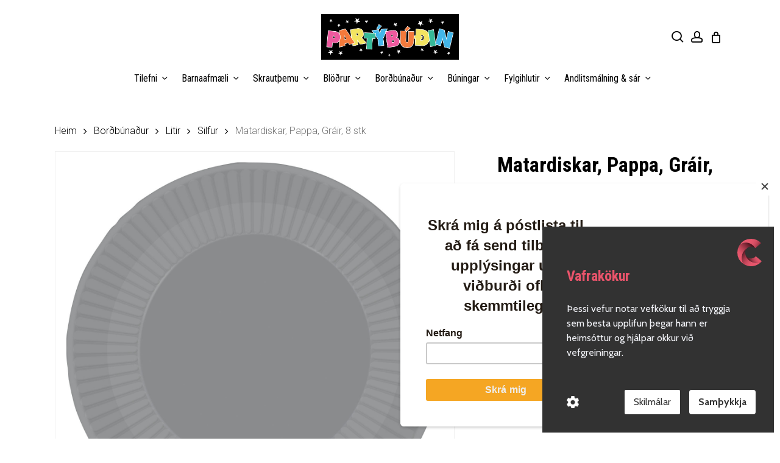

--- FILE ---
content_type: text/html; charset=UTF-8
request_url: https://partybudin.is/product/matardiskar-pappa-grair-8-stk/
body_size: 39127
content:
<!doctype html>
<html lang="is" class="no-js">
<head>
	<meta charset="UTF-8">
	<meta name="viewport" content="width=device-width, initial-scale=1, maximum-scale=1, user-scalable=0" /><meta name='robots' content='index, follow, max-image-preview:large, max-snippet:-1, max-video-preview:-1' />
	<style>img:is([sizes="auto" i], [sizes^="auto," i]) { contain-intrinsic-size: 3000px 1500px }</style>
	
<!-- Google Tag Manager for WordPress by gtm4wp.com -->
<script data-cfasync="false" data-pagespeed-no-defer>
	var gtm4wp_datalayer_name = "dataLayer";
	var dataLayer = dataLayer || [];
	const gtm4wp_use_sku_instead = false;
	const gtm4wp_currency = 'ISK';
	const gtm4wp_product_per_impression = 10;
	const gtm4wp_clear_ecommerce = false;
	const gtm4wp_datalayer_max_timeout = 2000;
</script>
<!-- End Google Tag Manager for WordPress by gtm4wp.com -->
	<!-- This site is optimized with the Yoast SEO plugin v26.2 - https://yoast.com/wordpress/plugins/seo/ -->
	<title>Matardiskar, Pappa, Gráir, 8 stk - Partýbúðin</title>
	<link rel="canonical" href="https://partybudin.is/product/matardiskar-pappa-grair-8-stk/" />
	<meta property="og:locale" content="is_IS" />
	<meta property="og:type" content="article" />
	<meta property="og:title" content="Matardiskar, Pappa, Gráir, 8 stk - Partýbúðin" />
	<meta property="og:url" content="https://partybudin.is/product/matardiskar-pappa-grair-8-stk/" />
	<meta property="og:site_name" content="Partýbúðin" />
	<meta property="article:modified_time" content="2026-01-09T16:00:43+00:00" />
	<meta property="og:image" content="https://partybudin.is/wp-content/uploads/2022/10/76001-9915400_215_66-1-3-1500.jpg" />
	<meta property="og:image:width" content="1500" />
	<meta property="og:image:height" content="1500" />
	<meta property="og:image:type" content="image/jpeg" />
	<meta name="twitter:card" content="summary_large_image" />
	<script type="application/ld+json" class="yoast-schema-graph">{"@context":"https://schema.org","@graph":[{"@type":"WebPage","@id":"https://partybudin.is/product/matardiskar-pappa-grair-8-stk/","url":"https://partybudin.is/product/matardiskar-pappa-grair-8-stk/","name":"Matardiskar, Pappa, Gráir, 8 stk - Partýbúðin","isPartOf":{"@id":"https://partybudin.is/#website"},"primaryImageOfPage":{"@id":"https://partybudin.is/product/matardiskar-pappa-grair-8-stk/#primaryimage"},"image":{"@id":"https://partybudin.is/product/matardiskar-pappa-grair-8-stk/#primaryimage"},"thumbnailUrl":"https://partybudin.is/wp-content/uploads/2022/10/76001-9915400_215_66-1-3-1500.jpg","datePublished":"2022-10-12T13:46:49+00:00","dateModified":"2026-01-09T16:00:43+00:00","breadcrumb":{"@id":"https://partybudin.is/product/matardiskar-pappa-grair-8-stk/#breadcrumb"},"inLanguage":"is","potentialAction":[{"@type":"ReadAction","target":["https://partybudin.is/product/matardiskar-pappa-grair-8-stk/"]}]},{"@type":"ImageObject","inLanguage":"is","@id":"https://partybudin.is/product/matardiskar-pappa-grair-8-stk/#primaryimage","url":"https://partybudin.is/wp-content/uploads/2022/10/76001-9915400_215_66-1-3-1500.jpg","contentUrl":"https://partybudin.is/wp-content/uploads/2022/10/76001-9915400_215_66-1-3-1500.jpg","width":1500,"height":1500},{"@type":"BreadcrumbList","@id":"https://partybudin.is/product/matardiskar-pappa-grair-8-stk/#breadcrumb","itemListElement":[{"@type":"ListItem","position":1,"name":"Home","item":"https://partybudin.is/"},{"@type":"ListItem","position":2,"name":"Vörur","item":"https://partybudin.is/shop/"},{"@type":"ListItem","position":3,"name":"Matardiskar, Pappa, Gráir, 8 stk"}]},{"@type":"WebSite","@id":"https://partybudin.is/#website","url":"https://partybudin.is/","name":"Partýbúðin","description":"Allt fyrir veisluna","publisher":{"@id":"https://partybudin.is/#organization"},"potentialAction":[{"@type":"SearchAction","target":{"@type":"EntryPoint","urlTemplate":"https://partybudin.is/?s={search_term_string}"},"query-input":{"@type":"PropertyValueSpecification","valueRequired":true,"valueName":"search_term_string"}}],"inLanguage":"is"},{"@type":"Organization","@id":"https://partybudin.is/#organization","name":"Partýbúðin","url":"https://partybudin.is/","logo":{"@type":"ImageObject","inLanguage":"is","@id":"https://partybudin.is/#/schema/logo/image/","url":"https://partybudin.is/wp-content/uploads/2020/09/partybudin-logo@2.jpg","contentUrl":"https://partybudin.is/wp-content/uploads/2020/09/partybudin-logo@2.jpg","width":549,"height":182,"caption":"Partýbúðin"},"image":{"@id":"https://partybudin.is/#/schema/logo/image/"}}]}</script>
	<!-- / Yoast SEO plugin. -->


<link rel='dns-prefetch' href='//capi-automation.s3.us-east-2.amazonaws.com' />
<link rel='dns-prefetch' href='//fonts.googleapis.com' />
<link rel='dns-prefetch' href='//www.googletagmanager.com' />
<link rel="alternate" type="application/rss+xml" title="Partýbúðin &raquo; Straumur" href="https://partybudin.is/feed/" />
<link rel="alternate" type="application/rss+xml" title="Partýbúðin &raquo; Straumur athugasemda" href="https://partybudin.is/comments/feed/" />
		<style>
			.lazyload,
			.lazyloading {
				max-width: 100%;
			}
		</style>
		<script type="text/javascript">
/* <![CDATA[ */
window._wpemojiSettings = {"baseUrl":"https:\/\/s.w.org\/images\/core\/emoji\/16.0.1\/72x72\/","ext":".png","svgUrl":"https:\/\/s.w.org\/images\/core\/emoji\/16.0.1\/svg\/","svgExt":".svg","source":{"concatemoji":"https:\/\/partybudin.is\/wp-includes\/js\/wp-emoji-release.min.js?ver=6.8.3"}};
/*! This file is auto-generated */
!function(s,n){var o,i,e;function c(e){try{var t={supportTests:e,timestamp:(new Date).valueOf()};sessionStorage.setItem(o,JSON.stringify(t))}catch(e){}}function p(e,t,n){e.clearRect(0,0,e.canvas.width,e.canvas.height),e.fillText(t,0,0);var t=new Uint32Array(e.getImageData(0,0,e.canvas.width,e.canvas.height).data),a=(e.clearRect(0,0,e.canvas.width,e.canvas.height),e.fillText(n,0,0),new Uint32Array(e.getImageData(0,0,e.canvas.width,e.canvas.height).data));return t.every(function(e,t){return e===a[t]})}function u(e,t){e.clearRect(0,0,e.canvas.width,e.canvas.height),e.fillText(t,0,0);for(var n=e.getImageData(16,16,1,1),a=0;a<n.data.length;a++)if(0!==n.data[a])return!1;return!0}function f(e,t,n,a){switch(t){case"flag":return n(e,"\ud83c\udff3\ufe0f\u200d\u26a7\ufe0f","\ud83c\udff3\ufe0f\u200b\u26a7\ufe0f")?!1:!n(e,"\ud83c\udde8\ud83c\uddf6","\ud83c\udde8\u200b\ud83c\uddf6")&&!n(e,"\ud83c\udff4\udb40\udc67\udb40\udc62\udb40\udc65\udb40\udc6e\udb40\udc67\udb40\udc7f","\ud83c\udff4\u200b\udb40\udc67\u200b\udb40\udc62\u200b\udb40\udc65\u200b\udb40\udc6e\u200b\udb40\udc67\u200b\udb40\udc7f");case"emoji":return!a(e,"\ud83e\udedf")}return!1}function g(e,t,n,a){var r="undefined"!=typeof WorkerGlobalScope&&self instanceof WorkerGlobalScope?new OffscreenCanvas(300,150):s.createElement("canvas"),o=r.getContext("2d",{willReadFrequently:!0}),i=(o.textBaseline="top",o.font="600 32px Arial",{});return e.forEach(function(e){i[e]=t(o,e,n,a)}),i}function t(e){var t=s.createElement("script");t.src=e,t.defer=!0,s.head.appendChild(t)}"undefined"!=typeof Promise&&(o="wpEmojiSettingsSupports",i=["flag","emoji"],n.supports={everything:!0,everythingExceptFlag:!0},e=new Promise(function(e){s.addEventListener("DOMContentLoaded",e,{once:!0})}),new Promise(function(t){var n=function(){try{var e=JSON.parse(sessionStorage.getItem(o));if("object"==typeof e&&"number"==typeof e.timestamp&&(new Date).valueOf()<e.timestamp+604800&&"object"==typeof e.supportTests)return e.supportTests}catch(e){}return null}();if(!n){if("undefined"!=typeof Worker&&"undefined"!=typeof OffscreenCanvas&&"undefined"!=typeof URL&&URL.createObjectURL&&"undefined"!=typeof Blob)try{var e="postMessage("+g.toString()+"("+[JSON.stringify(i),f.toString(),p.toString(),u.toString()].join(",")+"));",a=new Blob([e],{type:"text/javascript"}),r=new Worker(URL.createObjectURL(a),{name:"wpTestEmojiSupports"});return void(r.onmessage=function(e){c(n=e.data),r.terminate(),t(n)})}catch(e){}c(n=g(i,f,p,u))}t(n)}).then(function(e){for(var t in e)n.supports[t]=e[t],n.supports.everything=n.supports.everything&&n.supports[t],"flag"!==t&&(n.supports.everythingExceptFlag=n.supports.everythingExceptFlag&&n.supports[t]);n.supports.everythingExceptFlag=n.supports.everythingExceptFlag&&!n.supports.flag,n.DOMReady=!1,n.readyCallback=function(){n.DOMReady=!0}}).then(function(){return e}).then(function(){var e;n.supports.everything||(n.readyCallback(),(e=n.source||{}).concatemoji?t(e.concatemoji):e.wpemoji&&e.twemoji&&(t(e.twemoji),t(e.wpemoji)))}))}((window,document),window._wpemojiSettings);
/* ]]> */
</script>

<link rel='stylesheet' id='formidable-css' href='https://partybudin.is/wp-content/plugins/formidable/css/formidableforms.css?ver=1020052' type='text/css' media='all' />
<style id='wp-emoji-styles-inline-css' type='text/css'>

	img.wp-smiley, img.emoji {
		display: inline !important;
		border: none !important;
		box-shadow: none !important;
		height: 1em !important;
		width: 1em !important;
		margin: 0 0.07em !important;
		vertical-align: -0.1em !important;
		background: none !important;
		padding: 0 !important;
	}
</style>
<link rel='stylesheet' id='wp-block-library-css' href='https://partybudin.is/wp-includes/css/dist/block-library/style.min.css?ver=6.8.3' type='text/css' media='all' />
<link rel='stylesheet' id='yith-wcan-shortcodes-css' href='https://partybudin.is/wp-content/plugins/yith-woocommerce-ajax-navigation/assets/css/shortcodes.css?ver=5.15.0' type='text/css' media='all' />
<style id='yith-wcan-shortcodes-inline-css' type='text/css'>
:root{
	--yith-wcan-filters_colors_titles: #434343;
	--yith-wcan-filters_colors_background: #FFFFFF;
	--yith-wcan-filters_colors_accent: #A7144C;
	--yith-wcan-filters_colors_accent_r: 167;
	--yith-wcan-filters_colors_accent_g: 20;
	--yith-wcan-filters_colors_accent_b: 76;
	--yith-wcan-color_swatches_border_radius: 100%;
	--yith-wcan-color_swatches_size: 30px;
	--yith-wcan-labels_style_background: #FFFFFF;
	--yith-wcan-labels_style_background_hover: #A7144C;
	--yith-wcan-labels_style_background_active: #A7144C;
	--yith-wcan-labels_style_text: #434343;
	--yith-wcan-labels_style_text_hover: #FFFFFF;
	--yith-wcan-labels_style_text_active: #FFFFFF;
	--yith-wcan-anchors_style_text: #434343;
	--yith-wcan-anchors_style_text_hover: #A7144C;
	--yith-wcan-anchors_style_text_active: #A7144C;
}
</style>
<style id='global-styles-inline-css' type='text/css'>
:root{--wp--preset--aspect-ratio--square: 1;--wp--preset--aspect-ratio--4-3: 4/3;--wp--preset--aspect-ratio--3-4: 3/4;--wp--preset--aspect-ratio--3-2: 3/2;--wp--preset--aspect-ratio--2-3: 2/3;--wp--preset--aspect-ratio--16-9: 16/9;--wp--preset--aspect-ratio--9-16: 9/16;--wp--preset--color--black: #000000;--wp--preset--color--cyan-bluish-gray: #abb8c3;--wp--preset--color--white: #ffffff;--wp--preset--color--pale-pink: #f78da7;--wp--preset--color--vivid-red: #cf2e2e;--wp--preset--color--luminous-vivid-orange: #ff6900;--wp--preset--color--luminous-vivid-amber: #fcb900;--wp--preset--color--light-green-cyan: #7bdcb5;--wp--preset--color--vivid-green-cyan: #00d084;--wp--preset--color--pale-cyan-blue: #8ed1fc;--wp--preset--color--vivid-cyan-blue: #0693e3;--wp--preset--color--vivid-purple: #9b51e0;--wp--preset--gradient--vivid-cyan-blue-to-vivid-purple: linear-gradient(135deg,rgba(6,147,227,1) 0%,rgb(155,81,224) 100%);--wp--preset--gradient--light-green-cyan-to-vivid-green-cyan: linear-gradient(135deg,rgb(122,220,180) 0%,rgb(0,208,130) 100%);--wp--preset--gradient--luminous-vivid-amber-to-luminous-vivid-orange: linear-gradient(135deg,rgba(252,185,0,1) 0%,rgba(255,105,0,1) 100%);--wp--preset--gradient--luminous-vivid-orange-to-vivid-red: linear-gradient(135deg,rgba(255,105,0,1) 0%,rgb(207,46,46) 100%);--wp--preset--gradient--very-light-gray-to-cyan-bluish-gray: linear-gradient(135deg,rgb(238,238,238) 0%,rgb(169,184,195) 100%);--wp--preset--gradient--cool-to-warm-spectrum: linear-gradient(135deg,rgb(74,234,220) 0%,rgb(151,120,209) 20%,rgb(207,42,186) 40%,rgb(238,44,130) 60%,rgb(251,105,98) 80%,rgb(254,248,76) 100%);--wp--preset--gradient--blush-light-purple: linear-gradient(135deg,rgb(255,206,236) 0%,rgb(152,150,240) 100%);--wp--preset--gradient--blush-bordeaux: linear-gradient(135deg,rgb(254,205,165) 0%,rgb(254,45,45) 50%,rgb(107,0,62) 100%);--wp--preset--gradient--luminous-dusk: linear-gradient(135deg,rgb(255,203,112) 0%,rgb(199,81,192) 50%,rgb(65,88,208) 100%);--wp--preset--gradient--pale-ocean: linear-gradient(135deg,rgb(255,245,203) 0%,rgb(182,227,212) 50%,rgb(51,167,181) 100%);--wp--preset--gradient--electric-grass: linear-gradient(135deg,rgb(202,248,128) 0%,rgb(113,206,126) 100%);--wp--preset--gradient--midnight: linear-gradient(135deg,rgb(2,3,129) 0%,rgb(40,116,252) 100%);--wp--preset--font-size--small: 13px;--wp--preset--font-size--medium: 20px;--wp--preset--font-size--large: 36px;--wp--preset--font-size--x-large: 42px;--wp--preset--spacing--20: 0.44rem;--wp--preset--spacing--30: 0.67rem;--wp--preset--spacing--40: 1rem;--wp--preset--spacing--50: 1.5rem;--wp--preset--spacing--60: 2.25rem;--wp--preset--spacing--70: 3.38rem;--wp--preset--spacing--80: 5.06rem;--wp--preset--shadow--natural: 6px 6px 9px rgba(0, 0, 0, 0.2);--wp--preset--shadow--deep: 12px 12px 50px rgba(0, 0, 0, 0.4);--wp--preset--shadow--sharp: 6px 6px 0px rgba(0, 0, 0, 0.2);--wp--preset--shadow--outlined: 6px 6px 0px -3px rgba(255, 255, 255, 1), 6px 6px rgba(0, 0, 0, 1);--wp--preset--shadow--crisp: 6px 6px 0px rgba(0, 0, 0, 1);}:root { --wp--style--global--content-size: 1300px;--wp--style--global--wide-size: 1300px; }:where(body) { margin: 0; }.wp-site-blocks > .alignleft { float: left; margin-right: 2em; }.wp-site-blocks > .alignright { float: right; margin-left: 2em; }.wp-site-blocks > .aligncenter { justify-content: center; margin-left: auto; margin-right: auto; }:where(.is-layout-flex){gap: 0.5em;}:where(.is-layout-grid){gap: 0.5em;}.is-layout-flow > .alignleft{float: left;margin-inline-start: 0;margin-inline-end: 2em;}.is-layout-flow > .alignright{float: right;margin-inline-start: 2em;margin-inline-end: 0;}.is-layout-flow > .aligncenter{margin-left: auto !important;margin-right: auto !important;}.is-layout-constrained > .alignleft{float: left;margin-inline-start: 0;margin-inline-end: 2em;}.is-layout-constrained > .alignright{float: right;margin-inline-start: 2em;margin-inline-end: 0;}.is-layout-constrained > .aligncenter{margin-left: auto !important;margin-right: auto !important;}.is-layout-constrained > :where(:not(.alignleft):not(.alignright):not(.alignfull)){max-width: var(--wp--style--global--content-size);margin-left: auto !important;margin-right: auto !important;}.is-layout-constrained > .alignwide{max-width: var(--wp--style--global--wide-size);}body .is-layout-flex{display: flex;}.is-layout-flex{flex-wrap: wrap;align-items: center;}.is-layout-flex > :is(*, div){margin: 0;}body .is-layout-grid{display: grid;}.is-layout-grid > :is(*, div){margin: 0;}body{padding-top: 0px;padding-right: 0px;padding-bottom: 0px;padding-left: 0px;}:root :where(.wp-element-button, .wp-block-button__link){background-color: #32373c;border-width: 0;color: #fff;font-family: inherit;font-size: inherit;line-height: inherit;padding: calc(0.667em + 2px) calc(1.333em + 2px);text-decoration: none;}.has-black-color{color: var(--wp--preset--color--black) !important;}.has-cyan-bluish-gray-color{color: var(--wp--preset--color--cyan-bluish-gray) !important;}.has-white-color{color: var(--wp--preset--color--white) !important;}.has-pale-pink-color{color: var(--wp--preset--color--pale-pink) !important;}.has-vivid-red-color{color: var(--wp--preset--color--vivid-red) !important;}.has-luminous-vivid-orange-color{color: var(--wp--preset--color--luminous-vivid-orange) !important;}.has-luminous-vivid-amber-color{color: var(--wp--preset--color--luminous-vivid-amber) !important;}.has-light-green-cyan-color{color: var(--wp--preset--color--light-green-cyan) !important;}.has-vivid-green-cyan-color{color: var(--wp--preset--color--vivid-green-cyan) !important;}.has-pale-cyan-blue-color{color: var(--wp--preset--color--pale-cyan-blue) !important;}.has-vivid-cyan-blue-color{color: var(--wp--preset--color--vivid-cyan-blue) !important;}.has-vivid-purple-color{color: var(--wp--preset--color--vivid-purple) !important;}.has-black-background-color{background-color: var(--wp--preset--color--black) !important;}.has-cyan-bluish-gray-background-color{background-color: var(--wp--preset--color--cyan-bluish-gray) !important;}.has-white-background-color{background-color: var(--wp--preset--color--white) !important;}.has-pale-pink-background-color{background-color: var(--wp--preset--color--pale-pink) !important;}.has-vivid-red-background-color{background-color: var(--wp--preset--color--vivid-red) !important;}.has-luminous-vivid-orange-background-color{background-color: var(--wp--preset--color--luminous-vivid-orange) !important;}.has-luminous-vivid-amber-background-color{background-color: var(--wp--preset--color--luminous-vivid-amber) !important;}.has-light-green-cyan-background-color{background-color: var(--wp--preset--color--light-green-cyan) !important;}.has-vivid-green-cyan-background-color{background-color: var(--wp--preset--color--vivid-green-cyan) !important;}.has-pale-cyan-blue-background-color{background-color: var(--wp--preset--color--pale-cyan-blue) !important;}.has-vivid-cyan-blue-background-color{background-color: var(--wp--preset--color--vivid-cyan-blue) !important;}.has-vivid-purple-background-color{background-color: var(--wp--preset--color--vivid-purple) !important;}.has-black-border-color{border-color: var(--wp--preset--color--black) !important;}.has-cyan-bluish-gray-border-color{border-color: var(--wp--preset--color--cyan-bluish-gray) !important;}.has-white-border-color{border-color: var(--wp--preset--color--white) !important;}.has-pale-pink-border-color{border-color: var(--wp--preset--color--pale-pink) !important;}.has-vivid-red-border-color{border-color: var(--wp--preset--color--vivid-red) !important;}.has-luminous-vivid-orange-border-color{border-color: var(--wp--preset--color--luminous-vivid-orange) !important;}.has-luminous-vivid-amber-border-color{border-color: var(--wp--preset--color--luminous-vivid-amber) !important;}.has-light-green-cyan-border-color{border-color: var(--wp--preset--color--light-green-cyan) !important;}.has-vivid-green-cyan-border-color{border-color: var(--wp--preset--color--vivid-green-cyan) !important;}.has-pale-cyan-blue-border-color{border-color: var(--wp--preset--color--pale-cyan-blue) !important;}.has-vivid-cyan-blue-border-color{border-color: var(--wp--preset--color--vivid-cyan-blue) !important;}.has-vivid-purple-border-color{border-color: var(--wp--preset--color--vivid-purple) !important;}.has-vivid-cyan-blue-to-vivid-purple-gradient-background{background: var(--wp--preset--gradient--vivid-cyan-blue-to-vivid-purple) !important;}.has-light-green-cyan-to-vivid-green-cyan-gradient-background{background: var(--wp--preset--gradient--light-green-cyan-to-vivid-green-cyan) !important;}.has-luminous-vivid-amber-to-luminous-vivid-orange-gradient-background{background: var(--wp--preset--gradient--luminous-vivid-amber-to-luminous-vivid-orange) !important;}.has-luminous-vivid-orange-to-vivid-red-gradient-background{background: var(--wp--preset--gradient--luminous-vivid-orange-to-vivid-red) !important;}.has-very-light-gray-to-cyan-bluish-gray-gradient-background{background: var(--wp--preset--gradient--very-light-gray-to-cyan-bluish-gray) !important;}.has-cool-to-warm-spectrum-gradient-background{background: var(--wp--preset--gradient--cool-to-warm-spectrum) !important;}.has-blush-light-purple-gradient-background{background: var(--wp--preset--gradient--blush-light-purple) !important;}.has-blush-bordeaux-gradient-background{background: var(--wp--preset--gradient--blush-bordeaux) !important;}.has-luminous-dusk-gradient-background{background: var(--wp--preset--gradient--luminous-dusk) !important;}.has-pale-ocean-gradient-background{background: var(--wp--preset--gradient--pale-ocean) !important;}.has-electric-grass-gradient-background{background: var(--wp--preset--gradient--electric-grass) !important;}.has-midnight-gradient-background{background: var(--wp--preset--gradient--midnight) !important;}.has-small-font-size{font-size: var(--wp--preset--font-size--small) !important;}.has-medium-font-size{font-size: var(--wp--preset--font-size--medium) !important;}.has-large-font-size{font-size: var(--wp--preset--font-size--large) !important;}.has-x-large-font-size{font-size: var(--wp--preset--font-size--x-large) !important;}
:where(.wp-block-post-template.is-layout-flex){gap: 1.25em;}:where(.wp-block-post-template.is-layout-grid){gap: 1.25em;}
:where(.wp-block-columns.is-layout-flex){gap: 2em;}:where(.wp-block-columns.is-layout-grid){gap: 2em;}
:root :where(.wp-block-pullquote){font-size: 1.5em;line-height: 1.6;}
</style>
<link rel='stylesheet' id='salient-social-css' href='https://partybudin.is/wp-content/plugins/salient-social/css/style.css?ver=1.2.6' type='text/css' media='all' />
<style id='salient-social-inline-css' type='text/css'>

  .sharing-default-minimal .nectar-love.loved,
  body .nectar-social[data-color-override="override"].fixed > a:before, 
  body .nectar-social[data-color-override="override"].fixed .nectar-social-inner a,
  .sharing-default-minimal .nectar-social[data-color-override="override"] .nectar-social-inner a:hover,
  .nectar-social.vertical[data-color-override="override"] .nectar-social-inner a:hover {
    background-color: #ff9900;
  }
  .nectar-social.hover .nectar-love.loved,
  .nectar-social.hover > .nectar-love-button a:hover,
  .nectar-social[data-color-override="override"].hover > div a:hover,
  #single-below-header .nectar-social[data-color-override="override"].hover > div a:hover,
  .nectar-social[data-color-override="override"].hover .share-btn:hover,
  .sharing-default-minimal .nectar-social[data-color-override="override"] .nectar-social-inner a {
    border-color: #ff9900;
  }
  #single-below-header .nectar-social.hover .nectar-love.loved i,
  #single-below-header .nectar-social.hover[data-color-override="override"] a:hover,
  #single-below-header .nectar-social.hover[data-color-override="override"] a:hover i,
  #single-below-header .nectar-social.hover .nectar-love-button a:hover i,
  .nectar-love:hover i,
  .hover .nectar-love:hover .total_loves,
  .nectar-love.loved i,
  .nectar-social.hover .nectar-love.loved .total_loves,
  .nectar-social.hover .share-btn:hover, 
  .nectar-social[data-color-override="override"].hover .nectar-social-inner a:hover,
  .nectar-social[data-color-override="override"].hover > div:hover span,
  .sharing-default-minimal .nectar-social[data-color-override="override"] .nectar-social-inner a:not(:hover) i,
  .sharing-default-minimal .nectar-social[data-color-override="override"] .nectar-social-inner a:not(:hover) {
    color: #ff9900;
  }
</style>
<link rel='stylesheet' id='photoswipe-css' href='https://partybudin.is/wp-content/plugins/woocommerce/assets/css/photoswipe/photoswipe.min.css?ver=10.3.3' type='text/css' media='all' />
<link rel='stylesheet' id='photoswipe-default-skin-css' href='https://partybudin.is/wp-content/plugins/woocommerce/assets/css/photoswipe/default-skin/default-skin.min.css?ver=10.3.3' type='text/css' media='all' />
<link rel='stylesheet' id='woocommerce-layout-css' href='https://partybudin.is/wp-content/plugins/woocommerce/assets/css/woocommerce-layout.css?ver=10.3.3' type='text/css' media='all' />
<link rel='stylesheet' id='woocommerce-smallscreen-css' href='https://partybudin.is/wp-content/plugins/woocommerce/assets/css/woocommerce-smallscreen.css?ver=10.3.3' type='text/css' media='only screen and (max-width: 768px)' />
<link rel='stylesheet' id='woocommerce-general-css' href='https://partybudin.is/wp-content/plugins/woocommerce/assets/css/woocommerce.css?ver=10.3.3' type='text/css' media='all' />
<style id='woocommerce-inline-inline-css' type='text/css'>
.woocommerce form .form-row .required { visibility: visible; }
</style>
<link rel='stylesheet' id='aws-style-css' href='https://partybudin.is/wp-content/plugins/advanced-woo-search/assets/css/common.min.css?ver=3.46' type='text/css' media='all' />
<link rel='stylesheet' id='dashicons-css' href='https://partybudin.is/wp-includes/css/dashicons.min.css?ver=6.8.3' type='text/css' media='all' />
<style id='dashicons-inline-css' type='text/css'>
[data-font="Dashicons"]:before {font-family: 'Dashicons' !important;content: attr(data-icon) !important;speak: none !important;font-weight: normal !important;font-variant: normal !important;text-transform: none !important;line-height: 1 !important;font-style: normal !important;-webkit-font-smoothing: antialiased !important;-moz-osx-font-smoothing: grayscale !important;}
</style>
<link rel='stylesheet' id='woocommerce-addons-css-css' href='https://partybudin.is/wp-content/plugins/woocommerce-product-addons/assets/css/frontend.css?ver=4.2.0' type='text/css' media='all' />
<link rel='stylesheet' id='jquery-ui-style-css' href='https://partybudin.is/wp-content/plugins/woocommerce-bookings/dist/jquery-ui-styles.css?ver=1.11.4-wc-bookings.2.2.4' type='text/css' media='all' />
<link rel='stylesheet' id='wc-bookings-styles-css' href='https://partybudin.is/wp-content/plugins/woocommerce-bookings/dist/frontend.css?ver=2.2.4' type='text/css' media='all' />
<link rel='stylesheet' id='brands-styles-css' href='https://partybudin.is/wp-content/plugins/woocommerce/assets/css/brands.css?ver=10.3.3' type='text/css' media='all' />
<link rel='stylesheet' id='font-awesome-css' href='https://partybudin.is/wp-content/themes/salient/css/font-awesome-legacy.min.css?ver=4.7.1' type='text/css' media='all' />
<style id='font-awesome-inline-css' type='text/css'>
[data-font="FontAwesome"]:before {font-family: 'FontAwesome' !important;content: attr(data-icon) !important;speak: none !important;font-weight: normal !important;font-variant: normal !important;text-transform: none !important;line-height: 1 !important;font-style: normal !important;-webkit-font-smoothing: antialiased !important;-moz-osx-font-smoothing: grayscale !important;}
</style>
<link rel='stylesheet' id='salient-grid-system-css' href='https://partybudin.is/wp-content/themes/salient/css/build/grid-system.css?ver=17.4.1' type='text/css' media='all' />
<link rel='stylesheet' id='main-styles-css' href='https://partybudin.is/wp-content/themes/salient/css/build/style.css?ver=17.4.1' type='text/css' media='all' />
<style id='main-styles-inline-css' type='text/css'>
.woocommerce div.product form.variations_form .fancy-select-wrap {
				position: relative;
			 }
			 .woocommerce div.product form.variations_form .select2-container--open:not(.select2) {
				top: 105%!important;
				min-width: 150px;
			 }
</style>
<link rel='stylesheet' id='nectar-header-layout-centered-bottom-bar-css' href='https://partybudin.is/wp-content/themes/salient/css/build/header/header-layout-centered-bottom-bar.css?ver=17.4.1' type='text/css' media='all' />
<link rel='stylesheet' id='nectar_default_font_open_sans-css' href='https://fonts.googleapis.com/css?family=Open+Sans%3A300%2C400%2C600%2C700&#038;subset=latin%2Clatin-ext' type='text/css' media='all' />
<link rel='stylesheet' id='responsive-css' href='https://partybudin.is/wp-content/themes/salient/css/build/responsive.css?ver=17.4.1' type='text/css' media='all' />
<link rel='stylesheet' id='nectar-product-style-material-css' href='https://partybudin.is/wp-content/themes/salient/css/build/third-party/woocommerce/product-style-material.css?ver=17.4.1' type='text/css' media='all' />
<link rel='stylesheet' id='woocommerce-css' href='https://partybudin.is/wp-content/themes/salient/css/build/woocommerce.css?ver=17.4.1' type='text/css' media='all' />
<link rel='stylesheet' id='nectar-woocommerce-single-css' href='https://partybudin.is/wp-content/themes/salient/css/build/third-party/woocommerce/product-single.css?ver=17.4.1' type='text/css' media='all' />
<link rel='stylesheet' id='select2-css' href='https://partybudin.is/wp-content/plugins/woocommerce/assets/css/select2.css?ver=10.3.3' type='text/css' media='all' />
<link rel='stylesheet' id='skin-material-css' href='https://partybudin.is/wp-content/themes/salient/css/build/skin-material.css?ver=17.4.1' type='text/css' media='all' />
<link rel='stylesheet' id='salient-wp-menu-dynamic-css' href='https://partybudin.is/wp-content/uploads/salient/menu-dynamic.css?ver=5546' type='text/css' media='all' />
<link rel='stylesheet' id='nectar-widget-posts-css' href='https://partybudin.is/wp-content/themes/salient/css/build/elements/widget-nectar-posts.css?ver=17.4.1' type='text/css' media='all' />
<link rel='stylesheet' id='dynamic-css-css' href='https://partybudin.is/wp-content/themes/salient/css/salient-dynamic-styles.css?ver=72172' type='text/css' media='all' />
<style id='dynamic-css-inline-css' type='text/css'>
#header-space{background-color:#ffffff}@media only screen and (min-width:1000px){body #ajax-content-wrap.no-scroll{min-height:calc(100vh - 164px);height:calc(100vh - 164px)!important;}}@media only screen and (min-width:1000px){#page-header-wrap.fullscreen-header,#page-header-wrap.fullscreen-header #page-header-bg,html:not(.nectar-box-roll-loaded) .nectar-box-roll > #page-header-bg.fullscreen-header,.nectar_fullscreen_zoom_recent_projects,#nectar_fullscreen_rows:not(.afterLoaded) > div{height:calc(100vh - 163px);}.wpb_row.vc_row-o-full-height.top-level,.wpb_row.vc_row-o-full-height.top-level > .col.span_12{min-height:calc(100vh - 163px);}html:not(.nectar-box-roll-loaded) .nectar-box-roll > #page-header-bg.fullscreen-header{top:164px;}.nectar-slider-wrap[data-fullscreen="true"]:not(.loaded),.nectar-slider-wrap[data-fullscreen="true"]:not(.loaded) .swiper-container{height:calc(100vh - 162px)!important;}.admin-bar .nectar-slider-wrap[data-fullscreen="true"]:not(.loaded),.admin-bar .nectar-slider-wrap[data-fullscreen="true"]:not(.loaded) .swiper-container{height:calc(100vh - 162px - 32px)!important;}}.admin-bar[class*="page-template-template-no-header"] .wpb_row.vc_row-o-full-height.top-level,.admin-bar[class*="page-template-template-no-header"] .wpb_row.vc_row-o-full-height.top-level > .col.span_12{min-height:calc(100vh - 32px);}body[class*="page-template-template-no-header"] .wpb_row.vc_row-o-full-height.top-level,body[class*="page-template-template-no-header"] .wpb_row.vc_row-o-full-height.top-level > .col.span_12{min-height:100vh;}@media only screen and (max-width:999px){.using-mobile-browser #nectar_fullscreen_rows:not(.afterLoaded):not([data-mobile-disable="on"]) > div{height:calc(100vh - 124px);}.using-mobile-browser .wpb_row.vc_row-o-full-height.top-level,.using-mobile-browser .wpb_row.vc_row-o-full-height.top-level > .col.span_12,[data-permanent-transparent="1"].using-mobile-browser .wpb_row.vc_row-o-full-height.top-level,[data-permanent-transparent="1"].using-mobile-browser .wpb_row.vc_row-o-full-height.top-level > .col.span_12{min-height:calc(100vh - 124px);}html:not(.nectar-box-roll-loaded) .nectar-box-roll > #page-header-bg.fullscreen-header,.nectar_fullscreen_zoom_recent_projects,.nectar-slider-wrap[data-fullscreen="true"]:not(.loaded),.nectar-slider-wrap[data-fullscreen="true"]:not(.loaded) .swiper-container,#nectar_fullscreen_rows:not(.afterLoaded):not([data-mobile-disable="on"]) > div{height:calc(100vh - 71px);}.wpb_row.vc_row-o-full-height.top-level,.wpb_row.vc_row-o-full-height.top-level > .col.span_12{min-height:calc(100vh - 71px);}body[data-transparent-header="false"] #ajax-content-wrap.no-scroll{min-height:calc(100vh - 71px);height:calc(100vh - 71px);}}.woocommerce.single-product #single-meta{position:relative!important;top:0!important;margin:0;left:8px;height:auto;}.woocommerce.single-product #single-meta:after{display:block;content:" ";clear:both;height:1px;}.woocommerce ul.products li.product.material,.woocommerce-page ul.products li.product.material{background-color:#ffffff;}.woocommerce ul.products li.product.minimal .product-wrap,.woocommerce ul.products li.product.minimal .background-color-expand,.woocommerce-page ul.products li.product.minimal .product-wrap,.woocommerce-page ul.products li.product.minimal .background-color-expand{background-color:#ffffff;}.screen-reader-text,.nectar-skip-to-content:not(:focus){border:0;clip:rect(1px,1px,1px,1px);clip-path:inset(50%);height:1px;margin:-1px;overflow:hidden;padding:0;position:absolute!important;width:1px;word-wrap:normal!important;}.row .col img:not([srcset]){width:auto;}.row .col img.img-with-animation.nectar-lazy:not([srcset]){width:100%;}
</style>
<link rel='stylesheet' id='salient-child-style-premis-css' href='https://partybudin.is/wp-content/themes/salient-child/style.css?ver=1739370442' type='text/css' media='all' />
<link rel='stylesheet' id='redux-google-fonts-salient_redux-css' href='https://fonts.googleapis.com/css?family=Roboto+Condensed%3A700%2C400%7CRoboto%3A500%2C300%2C400%2C700%7CPoppins%3A400italic&#038;subset=latin%2Clatin-ext&#038;ver=6.8.3' type='text/css' media='all' />
<link rel='stylesheet' id='cwginstock_frontend_css-css' href='https://partybudin.is/wp-content/plugins/back-in-stock-notifier-for-woocommerce/assets/css/frontend.min.css?ver=6.2.0' type='text/css' media='' />
<link rel='stylesheet' id='cwginstock_bootstrap-css' href='https://partybudin.is/wp-content/plugins/back-in-stock-notifier-for-woocommerce/assets/css/bootstrap.min.css?ver=6.2.0' type='text/css' media='' />
<script type="text/template" id="tmpl-variation-template">
	<div class="woocommerce-variation-description">{{{ data.variation.variation_description }}}</div>
	<div class="woocommerce-variation-price">{{{ data.variation.price_html }}}</div>
	<div class="woocommerce-variation-availability">{{{ data.variation.availability_html }}}</div>
</script>
<script type="text/template" id="tmpl-unavailable-variation-template">
	<p role="alert">Afsakið, þessi vara er ekki í boði.  Vinsamlegast veldu aðra vörusamsetningu.</p>
</script>
<script type="text/javascript" src="https://partybudin.is/wp-includes/js/jquery/jquery.min.js?ver=3.7.1" id="jquery-core-js"></script>
<script type="text/javascript" src="https://partybudin.is/wp-includes/js/jquery/jquery-migrate.min.js?ver=3.4.1" id="jquery-migrate-js"></script>
<script type="text/javascript" src="https://partybudin.is/wp-content/plugins/woocommerce/assets/js/jquery-blockui/jquery.blockUI.min.js?ver=2.7.0-wc.10.3.3" id="wc-jquery-blockui-js" data-wp-strategy="defer"></script>
<script type="text/javascript" id="wc-add-to-cart-js-extra">
/* <![CDATA[ */
var wc_add_to_cart_params = {"ajax_url":"\/wp-admin\/admin-ajax.php","wc_ajax_url":"\/?wc-ajax=%%endpoint%%","i18n_view_cart":"Sko\u00f0a k\u00f6rfu","cart_url":"https:\/\/partybudin.is\/karfa\/","is_cart":"","cart_redirect_after_add":"no"};
/* ]]> */
</script>
<script type="text/javascript" src="https://partybudin.is/wp-content/plugins/woocommerce/assets/js/frontend/add-to-cart.min.js?ver=10.3.3" id="wc-add-to-cart-js" defer="defer" data-wp-strategy="defer"></script>
<script type="text/javascript" src="https://partybudin.is/wp-content/plugins/woocommerce/assets/js/zoom/jquery.zoom.min.js?ver=1.7.21-wc.10.3.3" id="wc-zoom-js" defer="defer" data-wp-strategy="defer"></script>
<script type="text/javascript" src="https://partybudin.is/wp-content/plugins/woocommerce/assets/js/photoswipe/photoswipe.min.js?ver=4.1.1-wc.10.3.3" id="wc-photoswipe-js" defer="defer" data-wp-strategy="defer"></script>
<script type="text/javascript" src="https://partybudin.is/wp-content/plugins/woocommerce/assets/js/photoswipe/photoswipe-ui-default.min.js?ver=4.1.1-wc.10.3.3" id="wc-photoswipe-ui-default-js" defer="defer" data-wp-strategy="defer"></script>
<script type="text/javascript" id="wc-single-product-js-extra">
/* <![CDATA[ */
var wc_single_product_params = {"i18n_required_rating_text":"Gef\u00f0u einkunn","i18n_rating_options":["1 of 5 stars","2 of 5 stars","3 of 5 stars","4 of 5 stars","5 of 5 stars"],"i18n_product_gallery_trigger_text":"View full-screen image gallery","review_rating_required":"yes","flexslider":{"rtl":false,"animation":"slide","smoothHeight":true,"directionNav":false,"controlNav":"thumbnails","slideshow":false,"animationSpeed":500,"animationLoop":false,"allowOneSlide":false},"zoom_enabled":"1","zoom_options":[],"photoswipe_enabled":"1","photoswipe_options":{"shareEl":false,"closeOnScroll":false,"history":false,"hideAnimationDuration":0,"showAnimationDuration":0},"flexslider_enabled":""};
/* ]]> */
</script>
<script type="text/javascript" src="https://partybudin.is/wp-content/plugins/woocommerce/assets/js/frontend/single-product.min.js?ver=10.3.3" id="wc-single-product-js" defer="defer" data-wp-strategy="defer"></script>
<script type="text/javascript" src="https://partybudin.is/wp-content/plugins/woocommerce/assets/js/js-cookie/js.cookie.min.js?ver=2.1.4-wc.10.3.3" id="wc-js-cookie-js" defer="defer" data-wp-strategy="defer"></script>
<script type="text/javascript" id="woocommerce-js-extra">
/* <![CDATA[ */
var woocommerce_params = {"ajax_url":"\/wp-admin\/admin-ajax.php","wc_ajax_url":"\/?wc-ajax=%%endpoint%%","i18n_password_show":"Show password","i18n_password_hide":"Hide password"};
/* ]]> */
</script>
<script type="text/javascript" src="https://partybudin.is/wp-content/plugins/woocommerce/assets/js/frontend/woocommerce.min.js?ver=10.3.3" id="woocommerce-js" defer="defer" data-wp-strategy="defer"></script>
<script type="text/javascript" src="https://partybudin.is/wp-content/plugins/woocommerce/assets/js/dompurify/purify.min.js?ver=10.3.3" id="wc-dompurify-js" defer="defer" data-wp-strategy="defer"></script>
<script type="text/javascript" src="https://partybudin.is/wp-content/plugins/woocommerce/assets/js/jquery-tiptip/jquery.tipTip.min.js?ver=10.3.3" id="wc-jquery-tiptip-js" defer="defer" data-wp-strategy="defer"></script>
<script type="text/javascript" src="https://partybudin.is/wp-content/plugins/woocommerce/assets/js/select2/select2.full.min.js?ver=4.0.3-wc.10.3.3" id="wc-select2-js" defer="defer" data-wp-strategy="defer"></script>
<script type="text/javascript" src="https://partybudin.is/wp-includes/js/underscore.min.js?ver=1.13.7" id="underscore-js"></script>
<script type="text/javascript" id="wp-util-js-extra">
/* <![CDATA[ */
var _wpUtilSettings = {"ajax":{"url":"\/wp-admin\/admin-ajax.php"}};
/* ]]> */
</script>
<script type="text/javascript" src="https://partybudin.is/wp-includes/js/wp-util.min.js?ver=6.8.3" id="wp-util-js"></script>
<script type="text/javascript" id="wc-add-to-cart-variation-js-extra">
/* <![CDATA[ */
var wc_add_to_cart_variation_params = {"wc_ajax_url":"\/?wc-ajax=%%endpoint%%","i18n_no_matching_variations_text":"Afsaki\u00f0, engar v\u00f6rur samr\u00e6mast valinu \u00fe\u00ednu.  Vinsamlegast veldu a\u00f0rar v\u00f6rur.","i18n_make_a_selection_text":"Veldu einhverjar v\u00f6ru\u00fatf\u00e6rslur \u00e1\u00f0ur en \u00fe\u00fa setur \u00feessa v\u00f6ru \u00ed k\u00f6rfuna.","i18n_unavailable_text":"Afsaki\u00f0, \u00feessi vara er ekki \u00ed bo\u00f0i.  Vinsamlegast veldu a\u00f0ra v\u00f6rusamsetningu.","i18n_reset_alert_text":"Your selection has been reset. Please select some product options before adding this product to your cart."};
/* ]]> */
</script>
<script type="text/javascript" src="https://partybudin.is/wp-content/plugins/woocommerce/assets/js/frontend/add-to-cart-variation.min.js?ver=10.3.3" id="wc-add-to-cart-variation-js" defer="defer" data-wp-strategy="defer"></script>
<script></script><link rel="https://api.w.org/" href="https://partybudin.is/wp-json/" /><link rel="alternate" title="JSON" type="application/json" href="https://partybudin.is/wp-json/wp/v2/product/36139" /><link rel="EditURI" type="application/rsd+xml" title="RSD" href="https://partybudin.is/xmlrpc.php?rsd" />
<meta name="generator" content="WordPress 6.8.3" />
<meta name="generator" content="WooCommerce 10.3.3" />
<link rel='shortlink' href='https://partybudin.is/?p=36139' />
<link rel="alternate" title="oEmbed (JSON)" type="application/json+oembed" href="https://partybudin.is/wp-json/oembed/1.0/embed?url=https%3A%2F%2Fpartybudin.is%2Fproduct%2Fmatardiskar-pappa-grair-8-stk%2F" />
<link rel="alternate" title="oEmbed (XML)" type="text/xml+oembed" href="https://partybudin.is/wp-json/oembed/1.0/embed?url=https%3A%2F%2Fpartybudin.is%2Fproduct%2Fmatardiskar-pappa-grair-8-stk%2F&#038;format=xml" />
<meta name="generator" content="Site Kit by Google 1.164.0" />
<!-- This website runs the Product Feed PRO for WooCommerce by AdTribes.io plugin - version woocommercesea_option_installed_version -->

<!-- Google Tag Manager for WordPress by gtm4wp.com -->
<!-- GTM Container placement set to off -->
<script data-cfasync="false" data-pagespeed-no-defer type="text/javascript">
	var dataLayer_content = {"pagePostType":"product","pagePostType2":"single-product","pagePostAuthor":"premisadmin","cartContent":{"totals":{"applied_coupons":[],"discount_total":0,"subtotal":0,"total":0},"items":[]},"productRatingCounts":[],"productAverageRating":0,"productReviewCount":0,"productType":"simple","productIsVariable":0};
	dataLayer.push( dataLayer_content );
</script>
<script data-cfasync="false" data-pagespeed-no-defer type="text/javascript">
	console.warn && console.warn("[GTM4WP] Google Tag Manager container code placement set to OFF !!!");
	console.warn && console.warn("[GTM4WP] Data layer codes are active but GTM container must be loaded using custom coding !!!");
</script>
<!-- End Google Tag Manager for WordPress by gtm4wp.com -->		<script>
			document.documentElement.className = document.documentElement.className.replace('no-js', 'js');
		</script>
				<style>
			.no-js img.lazyload {
				display: none;
			}

			figure.wp-block-image img.lazyloading {
				min-width: 150px;
			}

			.lazyload,
			.lazyloading {
				--smush-placeholder-width: 100px;
				--smush-placeholder-aspect-ratio: 1/1;
				width: var(--smush-image-width, var(--smush-placeholder-width)) !important;
				aspect-ratio: var(--smush-image-aspect-ratio, var(--smush-placeholder-aspect-ratio)) !important;
			}

						.lazyload, .lazyloading {
				opacity: 0;
			}

			.lazyloaded {
				opacity: 1;
				transition: opacity 400ms;
				transition-delay: 0ms;
			}

					</style>
		<script type="text/javascript"> var root = document.getElementsByTagName( "html" )[0]; root.setAttribute( "class", "js" ); </script><script type="text/javascript" src="https://api.cookiemonster.is/embed/39.js"></script>

<!-- Global site tag (gtag.js) - Google Analytics -->
<script async src="https://www.googletagmanager.com/gtag/js?id=UA-179299694-1"></script>
<script>
  window.dataLayer = window.dataLayer || [];
  function gtag(){dataLayer.push(arguments);}
  gtag('js', new Date());

  gtag('config', 'UA-179299694-1');
</script>
	<noscript><style>.woocommerce-product-gallery{ opacity: 1 !important; }</style></noscript>
	<style type="text/css">.recentcomments a{display:inline !important;padding:0 !important;margin:0 !important;}</style>			<script  type="text/javascript">
				!function(f,b,e,v,n,t,s){if(f.fbq)return;n=f.fbq=function(){n.callMethod?
					n.callMethod.apply(n,arguments):n.queue.push(arguments)};if(!f._fbq)f._fbq=n;
					n.push=n;n.loaded=!0;n.version='2.0';n.queue=[];t=b.createElement(e);t.async=!0;
					t.src=v;s=b.getElementsByTagName(e)[0];s.parentNode.insertBefore(t,s)}(window,
					document,'script','https://connect.facebook.net/en_US/fbevents.js');
			</script>
			<!-- WooCommerce Facebook Integration Begin -->
			<script  type="text/javascript">

				fbq('init', '237398754648766', {}, {
    "agent": "woocommerce_0-10.3.3-3.5.12"
});

				document.addEventListener( 'DOMContentLoaded', function() {
					// Insert placeholder for events injected when a product is added to the cart through AJAX.
					document.body.insertAdjacentHTML( 'beforeend', '<div class=\"wc-facebook-pixel-event-placeholder\"></div>' );
				}, false );

			</script>
			<!-- WooCommerce Facebook Integration End -->
			<meta name="generator" content="Powered by WPBakery Page Builder - drag and drop page builder for WordPress."/>

<!-- Google Tag Manager snippet added by Site Kit -->
<script type="text/javascript">
/* <![CDATA[ */

			( function( w, d, s, l, i ) {
				w[l] = w[l] || [];
				w[l].push( {'gtm.start': new Date().getTime(), event: 'gtm.js'} );
				var f = d.getElementsByTagName( s )[0],
					j = d.createElement( s ), dl = l != 'dataLayer' ? '&l=' + l : '';
				j.async = true;
				j.src = 'https://www.googletagmanager.com/gtm.js?id=' + i + dl;
				f.parentNode.insertBefore( j, f );
			} )( window, document, 'script', 'dataLayer', 'GTM-NZBWDNBP' );
			
/* ]]> */
</script>

<!-- End Google Tag Manager snippet added by Site Kit -->
<link rel="icon" href="https://partybudin.is/wp-content/uploads/2023/03/cropped-partybudin-new-favicon-32x32.png" sizes="32x32" />
<link rel="icon" href="https://partybudin.is/wp-content/uploads/2023/03/cropped-partybudin-new-favicon-192x192.png" sizes="192x192" />
<link rel="apple-touch-icon" href="https://partybudin.is/wp-content/uploads/2023/03/cropped-partybudin-new-favicon-180x180.png" />
<meta name="msapplication-TileImage" content="https://partybudin.is/wp-content/uploads/2023/03/cropped-partybudin-new-favicon-270x270.png" />
		<style type="text/css" id="wp-custom-css">
			body div[data-style*="minimal"] .toggle.open h3 a, body div[data-style*="minimal"] .toggle h3 a {
	font-size: 24px;
}

#search-outer #search #close, body.material #header-outer #search-outer #search #close{display: none !important;}

body .icon-salient-x::before{padding-left:3px !important;}		</style>
		<noscript><style> .wpb_animate_when_almost_visible { opacity: 1; }</style></noscript></head><body class="wp-singular product-template-default single single-product postid-36139 wp-theme-salient wp-child-theme-salient-child theme-salient woocommerce woocommerce-page woocommerce-no-js yith-wcan-free material wpb-js-composer js-comp-ver-8.4.2 vc_responsive" data-footer-reveal="false" data-footer-reveal-shadow="none" data-header-format="centered-menu-bottom-bar" data-body-border="off" data-boxed-style="" data-header-breakpoint="1200" data-dropdown-style="minimal" data-cae="easeOutQuart" data-cad="700" data-megamenu-width="full-width" data-aie="none" data-ls="fancybox" data-apte="standard" data-hhun="0" data-fancy-form-rcs="1" data-form-style="default" data-form-submit="regular" data-is="minimal" data-button-style="slightly_rounded_shadow" data-user-account-button="true" data-flex-cols="true" data-col-gap="default" data-header-inherit-rc="false" data-header-search="true" data-animated-anchors="true" data-ajax-transitions="false" data-full-width-header="false" data-slide-out-widget-area="true" data-slide-out-widget-area-style="slide-out-from-right" data-user-set-ocm="off" data-loading-animation="none" data-bg-header="false" data-responsive="1" data-ext-responsive="true" data-ext-padding="90" data-header-resize="0" data-header-color="custom" data-cart="true" data-remove-m-parallax="" data-remove-m-video-bgs="" data-m-animate="0" data-force-header-trans-color="light" data-smooth-scrolling="0" data-permanent-transparent="false" >
	
	<script type="text/javascript">
	 (function(window, document) {

		document.documentElement.classList.remove("no-js");

		if(navigator.userAgent.match(/(Android|iPod|iPhone|iPad|BlackBerry|IEMobile|Opera Mini)/)) {
			document.body.className += " using-mobile-browser mobile ";
		}
		if(navigator.userAgent.match(/Mac/) && navigator.maxTouchPoints && navigator.maxTouchPoints > 2) {
			document.body.className += " using-ios-device ";
		}

		if( !("ontouchstart" in window) ) {

			var body = document.querySelector("body");
			var winW = window.innerWidth;
			var bodyW = body.clientWidth;

			if (winW > bodyW + 4) {
				body.setAttribute("style", "--scroll-bar-w: " + (winW - bodyW - 4) + "px");
			} else {
				body.setAttribute("style", "--scroll-bar-w: 0px");
			}
		}

	 })(window, document);
   </script>		<!-- Google Tag Manager (noscript) snippet added by Site Kit -->
		<noscript>
			<iframe data-src="https://www.googletagmanager.com/ns.html?id=GTM-NZBWDNBP" height="0" width="0" style="display:none;visibility:hidden" src="[data-uri]" class="lazyload" data-load-mode="1"></iframe>
		</noscript>
		<!-- End Google Tag Manager (noscript) snippet added by Site Kit -->
		<a href="#ajax-content-wrap" class="nectar-skip-to-content">Skip to main content</a><div class="ocm-effect-wrap"><div class="ocm-effect-wrap-inner">	
	<div id="header-space"  data-header-mobile-fixed='1'></div> 
	
		<div id="header-outer" data-has-menu="true" data-has-buttons="yes" data-header-button_style="default" data-using-pr-menu="false" data-mobile-fixed="1" data-ptnm="false" data-lhe="default" data-user-set-bg="#ffffff" data-format="centered-menu-bottom-bar" data-menu-bottom-bar-align="center" data-permanent-transparent="false" data-megamenu-rt="1" data-remove-fixed="0" data-header-resize="0" data-cart="true" data-transparency-option="" data-box-shadow="small" data-shrink-num="6" data-using-secondary="0" data-using-logo="1" data-logo-height="75" data-m-logo-height="48" data-padding="23" data-full-width="false" data-condense="true" >
		
<div id="search-outer" class="nectar">
	<div id="search">
		<div class="container">
			 <div id="search-box">
				 <div class="inner-wrap">
					 <div class="col span_12">
						  <form role="search" action="https://partybudin.is/" method="GET">
														 <input type="text" name="s" id="s" value="" aria-label="Leita" placeholder="Leita" />
							 
						<span>Ýttu á ENTER til að leita eða ESC til að loka</span>
						<button aria-label="Leita" class="search-box__button" type="submit">Leita</button>						</form>
					</div><!--/span_12-->
				</div><!--/inner-wrap-->
			 </div><!--/search-box-->
			 <div id="close"><a href="#" role="button"><span class="screen-reader-text">Close Search</span>
				<span class="close-wrap"> <span class="close-line close-line1" role="presentation"></span> <span class="close-line close-line2" role="presentation"></span> </span>				 </a></div>
		 </div><!--/container-->
	</div><!--/search-->
</div><!--/search-outer-->

<header id="top" role="banner" aria-label="Main Menu">
	<div class="container">
		<div class="row">
			<div class="col span_3">
								<a id="logo" href="https://partybudin.is" data-supplied-ml-starting-dark="false" data-supplied-ml-starting="false" data-supplied-ml="true" >
					<img class="stnd skip-lazy" width="3197" height="1058" alt="Partýbúðin" src="https://partybudin.is/wp-content/uploads/2022/12/Partybudin-logo-2022.png"  /><img class="mobile-only-logo skip-lazy" alt="Partýbúðin" width="2953" height="2953" src="https://partybudin.is/wp-content/uploads/2022/12/Partybuudin-logo-tviskipt.png" />				</a>
									<nav class="left-side" data-using-pull-menu="false">
											</nav>
					<nav class="right-side">
												<ul class="buttons" data-user-set-ocm="off"><li id="search-btn"><div><a href="#searchbox"><span class="icon-salient-search" aria-hidden="true"></span><span class="screen-reader-text">search</span></a></div> </li><li id="nectar-user-account"><div><a href="https://partybudin.is/min-sida/"><span class="icon-salient-m-user" aria-hidden="true"></span><span class="screen-reader-text">account</span></a></div> </li><li class="nectar-woo-cart">
			<div class="cart-outer" data-user-set-ocm="off" data-cart-style="dropdown">
				<div class="cart-menu-wrap">
					<div class="cart-menu">
						<a class="cart-contents" href="https://partybudin.is/karfa/"><div class="cart-icon-wrap"><i class="icon-salient-cart" aria-hidden="true"></i> <div class="cart-wrap"><span>0 </span></div> </div></a>
					</div>
				</div>

									<div class="cart-notification">
						<span class="item-name"></span> var sett í körfuna þína.					</div>
				
				<div class="widget woocommerce widget_shopping_cart"><div class="widget_shopping_cart_content"></div></div>
			</div>

			</li></ul>
																			<div class="slide-out-widget-area-toggle mobile-icon slide-out-from-right" data-custom-color="false" data-icon-animation="simple-transform">
								<div> <a href="#slide-out-widget-area" role="button" aria-label="Navigation Menu" aria-expanded="false" class="closed">
									<span class="screen-reader-text">Menu</span><span aria-hidden="true"> <i class="lines-button x2"> <i class="lines"></i> </i> </span> </a> </div>							</div>
											</nav>
							</div><!--/span_3-->

			<div class="col span_9 col_last">
									<div class="nectar-mobile-only mobile-header"><div class="inner"></div></div>
									<a class="mobile-search" href="#searchbox"><span class="nectar-icon icon-salient-search" aria-hidden="true"></span><span class="screen-reader-text">search</span></a>
										<a class="mobile-user-account" href="https://partybudin.is/min-sida/"><span class="normal icon-salient-m-user" aria-hidden="true"></span><span class="screen-reader-text">account</span></a>
					
						<a id="mobile-cart-link" aria-label="Cart" data-cart-style="dropdown" href="https://partybudin.is/karfa/"><i class="icon-salient-cart"></i><div class="cart-wrap"><span>0 </span></div></a>
															<div class="slide-out-widget-area-toggle mobile-icon slide-out-from-right" data-custom-color="false" data-icon-animation="simple-transform">
						<div> <a href="#slide-out-widget-area" role="button" aria-label="Navigation Menu" aria-expanded="false" class="closed">
							<span class="screen-reader-text">Menu</span><span aria-hidden="true"> <i class="lines-button x2"> <i class="lines"></i> </i> </span>						</a></div>
					</div>
				
									<nav aria-label="Main Menu">
													<ul class="sf-menu">
								<li id="menu-item-5863" class="menu-item menu-item-type-taxonomy menu-item-object-product_cat current-product-ancestor menu-item-has-children nectar-regular-menu-item sf-with-ul menu-item-5863"><a href="https://partybudin.is/product-category/tilefni/" aria-haspopup="true" aria-expanded="false"><span class="menu-title-text">Tilefni</span><span class="sf-sub-indicator"><i class="fa fa-angle-down icon-in-menu" aria-hidden="true"></i></span></a>
<ul class="sub-menu">
	<li id="menu-item-5864" class="menu-item menu-item-type-taxonomy menu-item-object-product_cat menu-item-has-children nectar-regular-menu-item menu-item-5864"><a href="https://partybudin.is/product-category/tilefni/afmaeli/" aria-haspopup="true" aria-expanded="false"><span class="menu-title-text">Afmæli</span><span class="sf-sub-indicator"><i class="fa fa-angle-right icon-in-menu" aria-hidden="true"></i></span></a>
	<ul class="sub-menu">
		<li id="menu-item-6120" class="menu-item menu-item-type-taxonomy menu-item-object-product_cat nectar-regular-menu-item menu-item-6120"><a href="https://partybudin.is/product-category/tilefni/afmaeli/afmaelisblodrur/"><span class="menu-title-text">Afmælisblöðrur</span></a></li>
		<li id="menu-item-6121" class="menu-item menu-item-type-taxonomy menu-item-object-product_cat nectar-regular-menu-item menu-item-6121"><a href="https://partybudin.is/product-category/tilefni/afmaeli/afmaeliskerti-stjornuljos-goskerti/"><span class="menu-title-text">Afmæliskerti / Stjörnuljós / Goskerti</span></a></li>
		<li id="menu-item-6122" class="menu-item menu-item-type-taxonomy menu-item-object-product_cat nectar-regular-menu-item menu-item-6122"><a href="https://partybudin.is/product-category/tilefni/afmaeli/afmaelishattar/"><span class="menu-title-text">Gestagjafir</span></a></li>
		<li id="menu-item-6123" class="menu-item menu-item-type-taxonomy menu-item-object-product_cat nectar-regular-menu-item menu-item-6123"><a href="https://partybudin.is/product-category/tilefni/afmaeli/afmaeliskoronur/"><span class="menu-title-text">Afmælishattar/Kórónur</span></a></li>
		<li id="menu-item-6124" class="menu-item menu-item-type-taxonomy menu-item-object-product_cat nectar-regular-menu-item menu-item-6124"><a href="https://partybudin.is/product-category/tilefni/afmaeli/afmaelisveggbordar/"><span class="menu-title-text">Afmælisveggborðar</span></a></li>
		<li id="menu-item-6125" class="menu-item menu-item-type-taxonomy menu-item-object-product_cat nectar-regular-menu-item menu-item-6125"><a href="https://partybudin.is/product-category/tilefni/afmaeli/afmaelisaxlabordar/"><span class="menu-title-text">Afmælisaxlaborðar</span></a></li>
		<li id="menu-item-6126" class="menu-item menu-item-type-taxonomy menu-item-object-product_cat nectar-regular-menu-item menu-item-6126"><a href="https://partybudin.is/product-category/tilefni/afmaeli/afmaelisbordbunadur/"><span class="menu-title-text">Afmælisborðbúnaður</span></a></li>
		<li id="menu-item-6352" class="menu-item menu-item-type-taxonomy menu-item-object-product_cat nectar-regular-menu-item menu-item-6352"><a href="https://partybudin.is/product-category/tilefni/afmaeli/pinjotur/"><span class="menu-title-text">Pinjötur</span></a></li>
	</ul>
</li>
	<li id="menu-item-5881" class="menu-item menu-item-type-taxonomy menu-item-object-product_cat menu-item-has-children nectar-regular-menu-item menu-item-5881"><a href="https://partybudin.is/product-category/tilefni/storafmaeli/" aria-haspopup="true" aria-expanded="false"><span class="menu-title-text">Stórafmæli</span><span class="sf-sub-indicator"><i class="fa fa-angle-right icon-in-menu" aria-hidden="true"></i></span></a>
	<ul class="sub-menu">
		<li id="menu-item-6069" class="menu-item menu-item-type-taxonomy menu-item-object-product_cat nectar-regular-menu-item menu-item-6069"><a href="https://partybudin.is/product-category/tilefni/storafmaeli/20-ara/"><span class="menu-title-text">20 ára</span></a></li>
		<li id="menu-item-6070" class="menu-item menu-item-type-taxonomy menu-item-object-product_cat nectar-regular-menu-item menu-item-6070"><a href="https://partybudin.is/product-category/tilefni/storafmaeli/30-ara/"><span class="menu-title-text">30 ára</span></a></li>
		<li id="menu-item-6127" class="menu-item menu-item-type-taxonomy menu-item-object-product_cat nectar-regular-menu-item menu-item-6127"><a href="https://partybudin.is/product-category/tilefni/storafmaeli/40-ara/"><span class="menu-title-text">40 ára</span></a></li>
		<li id="menu-item-6128" class="menu-item menu-item-type-taxonomy menu-item-object-product_cat nectar-regular-menu-item menu-item-6128"><a href="https://partybudin.is/product-category/tilefni/storafmaeli/50-ara/"><span class="menu-title-text">50 ára</span></a></li>
		<li id="menu-item-6129" class="menu-item menu-item-type-taxonomy menu-item-object-product_cat nectar-regular-menu-item menu-item-6129"><a href="https://partybudin.is/product-category/tilefni/storafmaeli/60-ara/"><span class="menu-title-text">60 ára</span></a></li>
		<li id="menu-item-6130" class="menu-item menu-item-type-taxonomy menu-item-object-product_cat nectar-regular-menu-item menu-item-6130"><a href="https://partybudin.is/product-category/tilefni/storafmaeli/70-ara/"><span class="menu-title-text">70 ára</span></a></li>
		<li id="menu-item-6131" class="menu-item menu-item-type-taxonomy menu-item-object-product_cat nectar-regular-menu-item menu-item-6131"><a href="https://partybudin.is/product-category/tilefni/storafmaeli/80-ara/"><span class="menu-title-text">80 ára</span></a></li>
		<li id="menu-item-6132" class="menu-item menu-item-type-taxonomy menu-item-object-product_cat nectar-regular-menu-item menu-item-6132"><a href="https://partybudin.is/product-category/tilefni/storafmaeli/90-ara/"><span class="menu-title-text">90 ára</span></a></li>
		<li id="menu-item-6133" class="menu-item menu-item-type-taxonomy menu-item-object-product_cat nectar-regular-menu-item menu-item-6133"><a href="https://partybudin.is/product-category/tilefni/storafmaeli/100-ara/"><span class="menu-title-text">100 ára</span></a></li>
	</ul>
</li>
	<li id="menu-item-5882" class="menu-item menu-item-type-taxonomy menu-item-object-product_cat menu-item-has-children nectar-regular-menu-item menu-item-5882"><a href="https://partybudin.is/product-category/tilefni/party/" aria-haspopup="true" aria-expanded="false"><span class="menu-title-text">Partý</span><span class="sf-sub-indicator"><i class="fa fa-angle-right icon-in-menu" aria-hidden="true"></i></span></a>
	<ul class="sub-menu">
		<li id="menu-item-6134" class="menu-item menu-item-type-taxonomy menu-item-object-product_cat nectar-regular-menu-item menu-item-6134"><a href="https://partybudin.is/product-category/tilefni/party/leikir/"><span class="menu-title-text">Leikir</span></a></li>
		<li id="menu-item-6135" class="menu-item menu-item-type-taxonomy menu-item-object-product_cat nectar-regular-menu-item menu-item-6135"><a href="https://partybudin.is/product-category/tilefni/party/verdlaun/"><span class="menu-title-text">Verðlaun</span></a></li>
		<li id="menu-item-6136" class="menu-item menu-item-type-taxonomy menu-item-object-product_cat nectar-regular-menu-item menu-item-6136"><a href="https://partybudin.is/product-category/tilefni/party/glos/"><span class="menu-title-text">Glös</span></a></li>
		<li id="menu-item-6137" class="menu-item menu-item-type-taxonomy menu-item-object-product_cat nectar-regular-menu-item menu-item-6137"><a href="https://partybudin.is/product-category/tilefni/party/glow-sticks/"><span class="menu-title-text">Glow sticks</span></a></li>
		<li id="menu-item-6138" class="menu-item menu-item-type-taxonomy menu-item-object-product_cat nectar-regular-menu-item menu-item-6138"><a href="https://partybudin.is/product-category/tilefni/party/blodrur-party/"><span class="menu-title-text">Blöðrur</span></a></li>
		<li id="menu-item-11471" class="menu-item menu-item-type-taxonomy menu-item-object-product_cat nectar-regular-menu-item menu-item-11471"><a href="https://partybudin.is/product-category/tilefni/party/confettisprengjur-party/"><span class="menu-title-text">Confettisprengjur</span></a></li>
	</ul>
</li>
	<li id="menu-item-5883" class="menu-item menu-item-type-taxonomy menu-item-object-product_cat menu-item-has-children nectar-regular-menu-item menu-item-5883"><a href="https://partybudin.is/product-category/tilefni/hrekkjavaka-tilefni/" aria-haspopup="true" aria-expanded="false"><span class="menu-title-text">Brúðkaup</span><span class="sf-sub-indicator"><i class="fa fa-angle-right icon-in-menu" aria-hidden="true"></i></span></a>
	<ul class="sub-menu">
		<li id="menu-item-6139" class="menu-item menu-item-type-taxonomy menu-item-object-product_cat nectar-regular-menu-item menu-item-6139"><a href="https://partybudin.is/product-category/tilefni/hrekkjavaka-tilefni/brudkaupsblodrur/"><span class="menu-title-text">Brúðkaupsblöðrur</span></a></li>
		<li id="menu-item-6140" class="menu-item menu-item-type-taxonomy menu-item-object-product_cat nectar-regular-menu-item menu-item-6140"><a href="https://partybudin.is/product-category/tilefni/hrekkjavaka-tilefni/a-bilinn/"><span class="menu-title-text">Á bílinn</span></a></li>
		<li id="menu-item-6141" class="menu-item menu-item-type-taxonomy menu-item-object-product_cat nectar-regular-menu-item menu-item-6141"><a href="https://partybudin.is/product-category/tilefni/hrekkjavaka-tilefni/a-veislubordid-brudkaup/"><span class="menu-title-text">Á veisluborðið</span></a></li>
		<li id="menu-item-6142" class="menu-item menu-item-type-taxonomy menu-item-object-product_cat nectar-regular-menu-item menu-item-6142"><a href="https://partybudin.is/product-category/tilefni/hrekkjavaka-tilefni/sapukulur/"><span class="menu-title-text">Sápukúlur</span></a></li>
		<li id="menu-item-6143" class="menu-item menu-item-type-taxonomy menu-item-object-product_cat nectar-regular-menu-item menu-item-6143"><a href="https://partybudin.is/product-category/tilefni/hrekkjavaka-tilefni/skraut-brudkaup/"><span class="menu-title-text">Skraut</span></a></li>
		<li id="menu-item-6144" class="menu-item menu-item-type-taxonomy menu-item-object-product_cat nectar-regular-menu-item menu-item-6144"><a href="https://partybudin.is/product-category/tilefni/hrekkjavaka-tilefni/nammibar-brudkaup/"><span class="menu-title-text">Nammibar</span></a></li>
		<li id="menu-item-6145" class="menu-item menu-item-type-taxonomy menu-item-object-product_cat nectar-regular-menu-item menu-item-6145"><a href="https://partybudin.is/product-category/tilefni/hrekkjavaka-tilefni/photobooth-brudkaup/"><span class="menu-title-text">Photobooth</span></a></li>
		<li id="menu-item-11470" class="menu-item menu-item-type-taxonomy menu-item-object-product_cat nectar-regular-menu-item menu-item-11470"><a href="https://partybudin.is/product-category/tilefni/hrekkjavaka-tilefni/confettisprengjur/"><span class="menu-title-text">Confettisprengjur</span></a></li>
	</ul>
</li>
	<li id="menu-item-5884" class="menu-item menu-item-type-taxonomy menu-item-object-product_cat menu-item-has-children nectar-regular-menu-item menu-item-5884"><a href="https://partybudin.is/product-category/tilefni/gaesun-steggjun/" aria-haspopup="true" aria-expanded="false"><span class="menu-title-text">Gæsun/Steggjun/Skilnaðarpartý</span><span class="sf-sub-indicator"><i class="fa fa-angle-right icon-in-menu" aria-hidden="true"></i></span></a>
	<ul class="sub-menu">
		<li id="menu-item-6146" class="menu-item menu-item-type-taxonomy menu-item-object-product_cat nectar-regular-menu-item menu-item-6146"><a href="https://partybudin.is/product-category/tilefni/gaesun-steggjun/fyrir-gaesina-stegginn/"><span class="menu-title-text">Fyrir gæsina/stegginn</span></a></li>
		<li id="menu-item-6147" class="menu-item menu-item-type-taxonomy menu-item-object-product_cat nectar-regular-menu-item menu-item-6147"><a href="https://partybudin.is/product-category/tilefni/gaesun-steggjun/fyrir-vinkonurnar-vinina/"><span class="menu-title-text">Fyrir vinkonurnar/vinina</span></a></li>
		<li id="menu-item-6148" class="menu-item menu-item-type-taxonomy menu-item-object-product_cat nectar-regular-menu-item menu-item-6148"><a href="https://partybudin.is/product-category/tilefni/gaesun-steggjun/skraut-gaesun-steggjun/"><span class="menu-title-text">Skraut</span></a></li>
		<li id="menu-item-6149" class="menu-item menu-item-type-taxonomy menu-item-object-product_cat nectar-regular-menu-item menu-item-6149"><a href="https://partybudin.is/product-category/tilefni/gaesun-steggjun/bordbunadur-gaesun-steggjun/"><span class="menu-title-text">Borðbúnaður</span></a></li>
	</ul>
</li>
	<li id="menu-item-5885" class="menu-item menu-item-type-taxonomy menu-item-object-product_cat menu-item-has-children nectar-regular-menu-item menu-item-5885"><a href="https://partybudin.is/product-category/tilefni/babyshower-kynjaveisla-skirn/" aria-haspopup="true" aria-expanded="false"><span class="menu-title-text">Babyshower / Kynjaveisla / Skírn</span><span class="sf-sub-indicator"><i class="fa fa-angle-right icon-in-menu" aria-hidden="true"></i></span></a>
	<ul class="sub-menu">
		<li id="menu-item-6150" class="menu-item menu-item-type-taxonomy menu-item-object-product_cat nectar-regular-menu-item menu-item-6150"><a href="https://partybudin.is/product-category/tilefni/babyshower-kynjaveisla-skirn/kynjablodrur-og-bombur/"><span class="menu-title-text">Kynjablöðrur/Bombur/Skafmiðar</span></a></li>
		<li id="menu-item-6151" class="menu-item menu-item-type-taxonomy menu-item-object-product_cat nectar-regular-menu-item menu-item-6151"><a href="https://partybudin.is/product-category/tilefni/babyshower-kynjaveisla-skirn/skraut-babyshower-kynjaveisla/"><span class="menu-title-text">Skraut</span></a></li>
		<li id="menu-item-6152" class="menu-item menu-item-type-taxonomy menu-item-object-product_cat nectar-regular-menu-item menu-item-6152"><a href="https://partybudin.is/product-category/tilefni/babyshower-kynjaveisla-skirn/bordbunadur-babyshower-kynjaveisla/"><span class="menu-title-text">Borðbúnaður</span></a></li>
		<li id="menu-item-6153" class="menu-item menu-item-type-taxonomy menu-item-object-product_cat nectar-regular-menu-item menu-item-6153"><a href="https://partybudin.is/product-category/tilefni/babyshower-kynjaveisla-skirn/fyrir-verdandi-mommu/"><span class="menu-title-text">Fyrir verðandi mömmu/pabba</span></a></li>
		<li id="menu-item-6154" class="menu-item menu-item-type-taxonomy menu-item-object-product_cat nectar-regular-menu-item menu-item-6154"><a href="https://partybudin.is/product-category/tilefni/babyshower-kynjaveisla-skirn/fyrir-gestina/"><span class="menu-title-text">Fyrir gestina</span></a></li>
	</ul>
</li>
	<li id="menu-item-5886" class="menu-item menu-item-type-taxonomy menu-item-object-product_cat current-product-ancestor menu-item-has-children nectar-regular-menu-item menu-item-5886"><a href="https://partybudin.is/product-category/tilefni/ferming/" aria-haspopup="true" aria-expanded="false"><span class="menu-title-text">Ferming</span><span class="sf-sub-indicator"><i class="fa fa-angle-right icon-in-menu" aria-hidden="true"></i></span></a>
	<ul class="sub-menu">
		<li id="menu-item-6155" class="menu-item menu-item-type-taxonomy menu-item-object-product_cat nectar-regular-menu-item menu-item-6155"><a href="https://partybudin.is/product-category/tilefni/ferming/bleikt-thema/"><span class="menu-title-text">Bleikt þema</span></a></li>
		<li id="menu-item-6156" class="menu-item menu-item-type-taxonomy menu-item-object-product_cat nectar-regular-menu-item menu-item-6156"><a href="https://partybudin.is/product-category/tilefni/ferming/blatt-thema/"><span class="menu-title-text">Blátt þema</span></a></li>
		<li id="menu-item-6157" class="menu-item menu-item-type-taxonomy menu-item-object-product_cat nectar-regular-menu-item menu-item-6157"><a href="https://partybudin.is/product-category/tilefni/ferming/rosegold-thema/"><span class="menu-title-text">Rosegold þema</span></a></li>
		<li id="menu-item-6158" class="menu-item menu-item-type-taxonomy menu-item-object-product_cat nectar-regular-menu-item menu-item-6158"><a href="https://partybudin.is/product-category/tilefni/ferming/svart-thema/"><span class="menu-title-text">Svart þema</span></a></li>
		<li id="menu-item-6159" class="menu-item menu-item-type-taxonomy menu-item-object-product_cat nectar-regular-menu-item menu-item-6159"><a href="https://partybudin.is/product-category/tilefni/ferming/hvitt-thema/"><span class="menu-title-text">Hvítt þema</span></a></li>
		<li id="menu-item-6160" class="menu-item menu-item-type-taxonomy menu-item-object-product_cat nectar-regular-menu-item menu-item-6160"><a href="https://partybudin.is/product-category/tilefni/ferming/gull-thema/"><span class="menu-title-text">Gull þema</span></a></li>
		<li id="menu-item-6161" class="menu-item menu-item-type-taxonomy menu-item-object-product_cat current-product-ancestor current-menu-parent current-product-parent nectar-regular-menu-item menu-item-6161"><a href="https://partybudin.is/product-category/tilefni/ferming/silfur-thema/"><span class="menu-title-text">Silfur þema</span></a></li>
		<li id="menu-item-6162" class="menu-item menu-item-type-taxonomy menu-item-object-product_cat nectar-regular-menu-item menu-item-6162"><a href="https://partybudin.is/product-category/tilefni/ferming/rautt-thema/"><span class="menu-title-text">Rautt þema</span></a></li>
		<li id="menu-item-6163" class="menu-item menu-item-type-taxonomy menu-item-object-product_cat nectar-regular-menu-item menu-item-6163"><a href="https://partybudin.is/product-category/tilefni/ferming/gult-thema/"><span class="menu-title-text">Gult þema</span></a></li>
		<li id="menu-item-6164" class="menu-item menu-item-type-taxonomy menu-item-object-product_cat nectar-regular-menu-item menu-item-6164"><a href="https://partybudin.is/product-category/tilefni/ferming/fjolublatt-thema/"><span class="menu-title-text">Fjólublátt þema</span></a></li>
		<li id="menu-item-6165" class="menu-item menu-item-type-taxonomy menu-item-object-product_cat nectar-regular-menu-item menu-item-6165"><a href="https://partybudin.is/product-category/tilefni/ferming/appelsinugult-thema/"><span class="menu-title-text">Appelsínugult þema</span></a></li>
		<li id="menu-item-6166" class="menu-item menu-item-type-taxonomy menu-item-object-product_cat nectar-regular-menu-item menu-item-6166"><a href="https://partybudin.is/product-category/tilefni/ferming/graent-thema/"><span class="menu-title-text">Grænt þema</span></a></li>
		<li id="menu-item-54096" class="menu-item menu-item-type-taxonomy menu-item-object-product_cat nectar-regular-menu-item menu-item-54096"><a href="https://partybudin.is/product-category/tilefni/ferming/graenar-greinar-thema/"><span class="menu-title-text">Grænar greinar þema</span></a></li>
		<li id="menu-item-6167" class="menu-item menu-item-type-taxonomy menu-item-object-product_cat nectar-regular-menu-item menu-item-6167"><a href="https://partybudin.is/product-category/tilefni/ferming/sindrandi-thema/"><span class="menu-title-text">Nude þema</span></a></li>
		<li id="menu-item-6168" class="menu-item menu-item-type-taxonomy menu-item-object-product_cat nectar-regular-menu-item menu-item-6168"><a href="https://partybudin.is/product-category/tilefni/ferming/regnboga-marglitt-thema/"><span class="menu-title-text">Regnboga/Marglitt þema</span></a></li>
		<li id="menu-item-6169" class="menu-item menu-item-type-taxonomy menu-item-object-product_cat nectar-regular-menu-item menu-item-6169"><a href="https://partybudin.is/product-category/tilefni/ferming/pastelthema/"><span class="menu-title-text">Pastelþema</span></a></li>
		<li id="menu-item-6170" class="menu-item menu-item-type-taxonomy menu-item-object-product_cat nectar-regular-menu-item menu-item-6170"><a href="https://partybudin.is/product-category/tilefni/ferming/fotboltathema/"><span class="menu-title-text">Íþróttir og áhugamál</span></a></li>
		<li id="menu-item-6171" class="menu-item menu-item-type-taxonomy menu-item-object-product_cat nectar-regular-menu-item menu-item-6171"><a href="https://partybudin.is/product-category/tilefni/ferming/korfuboltathema/"><span class="menu-title-text">Kökutoppar, Styttur, Plattar og Pinnar</span></a></li>
		<li id="menu-item-6172" class="menu-item menu-item-type-taxonomy menu-item-object-product_cat nectar-regular-menu-item menu-item-6172"><a href="https://partybudin.is/product-category/tilefni/ferming/golfthema/"><span class="menu-title-text">Servíettur, Löberar og Dúkar</span></a></li>
		<li id="menu-item-6173" class="menu-item menu-item-type-taxonomy menu-item-object-product_cat nectar-regular-menu-item menu-item-6173"><a href="https://partybudin.is/product-category/tilefni/ferming/tonlist/"><span class="menu-title-text">Blöðrur</span></a></li>
		<li id="menu-item-6174" class="menu-item menu-item-type-taxonomy menu-item-object-product_cat nectar-regular-menu-item menu-item-6174"><a href="https://partybudin.is/product-category/tilefni/ferming/photobooth/"><span class="menu-title-text">Photobooth</span></a></li>
		<li id="menu-item-6175" class="menu-item menu-item-type-taxonomy menu-item-object-product_cat nectar-regular-menu-item menu-item-6175"><a href="https://partybudin.is/product-category/tilefni/ferming/nammibar/"><span class="menu-title-text">Nammibar</span></a></li>
		<li id="menu-item-6176" class="menu-item menu-item-type-taxonomy menu-item-object-product_cat nectar-regular-menu-item menu-item-6176"><a href="https://partybudin.is/product-category/tilefni/ferming/a-veislubordid/"><span class="menu-title-text">Kerti</span></a></li>
		<li id="menu-item-6177" class="menu-item menu-item-type-taxonomy menu-item-object-product_cat nectar-regular-menu-item menu-item-6177"><a href="https://partybudin.is/product-category/tilefni/ferming/annad/"><span class="menu-title-text">Gestabækur, Kortakassar ofl</span></a></li>
	</ul>
</li>
	<li id="menu-item-5887" class="menu-item menu-item-type-taxonomy menu-item-object-product_cat menu-item-has-children nectar-regular-menu-item menu-item-5887"><a href="https://partybudin.is/product-category/tilefni/hrekkjavaka/" aria-haspopup="true" aria-expanded="false"><span class="menu-title-text">Hrekkjavaka</span><span class="sf-sub-indicator"><i class="fa fa-angle-right icon-in-menu" aria-hidden="true"></i></span></a>
	<ul class="sub-menu">
		<li id="menu-item-50136" class="menu-item menu-item-type-taxonomy menu-item-object-product_cat nectar-regular-menu-item menu-item-50136"><a href="https://partybudin.is/product-category/tilefni/hrekkjavaka/harsprey-og-augnlinsur/"><span class="menu-title-text">Hárlitur/Augnlinsur</span></a></li>
		<li id="menu-item-6178" class="menu-item menu-item-type-taxonomy menu-item-object-product_cat nectar-regular-menu-item menu-item-6178"><a href="https://partybudin.is/product-category/tilefni/hrekkjavaka/skraut-bordbunadur/"><span class="menu-title-text">Skraut / Borðbúnaður</span></a></li>
		<li id="menu-item-6179" class="menu-item menu-item-type-taxonomy menu-item-object-product_cat nectar-regular-menu-item menu-item-6179"><a href="https://partybudin.is/product-category/tilefni/hrekkjavaka/bordbunadur-hrekkjavaka/"><span class="menu-title-text">Grikk eða Gott/Útiskreytingar</span></a></li>
		<li id="menu-item-6180" class="menu-item menu-item-type-taxonomy menu-item-object-product_cat nectar-regular-menu-item menu-item-6180"><a href="https://partybudin.is/product-category/tilefni/hrekkjavaka/buningar-hrekkjavaka/"><span class="menu-title-text">Búningar</span></a></li>
		<li id="menu-item-6181" class="menu-item menu-item-type-taxonomy menu-item-object-product_cat nectar-regular-menu-item menu-item-6181"><a href="https://partybudin.is/product-category/tilefni/hrekkjavaka/fylgihlutir-hrekkjavaka/"><span class="menu-title-text">Fylgihlutir</span></a></li>
		<li id="menu-item-6182" class="menu-item menu-item-type-taxonomy menu-item-object-product_cat nectar-regular-menu-item menu-item-6182"><a href="https://partybudin.is/product-category/tilefni/hrekkjavaka/andlitsmalning-blod-og-tattoo/"><span class="menu-title-text">Málning, blóð, sár og tattoo</span></a></li>
	</ul>
</li>
	<li id="menu-item-5888" class="menu-item menu-item-type-taxonomy menu-item-object-product_cat menu-item-has-children nectar-regular-menu-item menu-item-5888"><a href="https://partybudin.is/product-category/tilefni/oktoberfest/" aria-haspopup="true" aria-expanded="false"><span class="menu-title-text">Októberfest</span><span class="sf-sub-indicator"><i class="fa fa-angle-right icon-in-menu" aria-hidden="true"></i></span></a>
	<ul class="sub-menu">
		<li id="menu-item-6183" class="menu-item menu-item-type-taxonomy menu-item-object-product_cat nectar-regular-menu-item menu-item-6183"><a href="https://partybudin.is/product-category/tilefni/oktoberfest/skraut-og-bordbunadur-oktoberfest/"><span class="menu-title-text">Skraut og borðbúnaður</span></a></li>
		<li id="menu-item-6184" class="menu-item menu-item-type-taxonomy menu-item-object-product_cat nectar-regular-menu-item menu-item-6184"><a href="https://partybudin.is/product-category/tilefni/oktoberfest/buningar-og-fylgihlutir/"><span class="menu-title-text">Búningar og fylgihlutir</span></a></li>
	</ul>
</li>
	<li id="menu-item-5889" class="menu-item menu-item-type-taxonomy menu-item-object-product_cat nectar-regular-menu-item menu-item-5889"><a href="https://partybudin.is/product-category/tilefni/st-patricks-day/"><span class="menu-title-text">St Patrick&#8217;s day</span></a></li>
	<li id="menu-item-5890" class="menu-item menu-item-type-taxonomy menu-item-object-product_cat menu-item-has-children nectar-regular-menu-item menu-item-5890"><a href="https://partybudin.is/product-category/tilefni/jol/" aria-haspopup="true" aria-expanded="false"><span class="menu-title-text">Jól</span><span class="sf-sub-indicator"><i class="fa fa-angle-right icon-in-menu" aria-hidden="true"></i></span></a>
	<ul class="sub-menu">
		<li id="menu-item-6185" class="menu-item menu-item-type-taxonomy menu-item-object-product_cat nectar-regular-menu-item menu-item-6185"><a href="https://partybudin.is/product-category/tilefni/jol/skraut-og-bordbunadur-jol/"><span class="menu-title-text">Skraut og borðbúnaður</span></a></li>
		<li id="menu-item-6186" class="menu-item menu-item-type-taxonomy menu-item-object-product_cat nectar-regular-menu-item menu-item-6186"><a href="https://partybudin.is/product-category/tilefni/jol/fylgihlutir-jol/"><span class="menu-title-text">Búningar og fylgihlutir</span></a></li>
	</ul>
</li>
	<li id="menu-item-5891" class="menu-item menu-item-type-taxonomy menu-item-object-product_cat menu-item-has-children nectar-regular-menu-item menu-item-5891"><a href="https://partybudin.is/product-category/tilefni/aramot/" aria-haspopup="true" aria-expanded="false"><span class="menu-title-text">Áramót</span><span class="sf-sub-indicator"><i class="fa fa-angle-right icon-in-menu" aria-hidden="true"></i></span></a>
	<ul class="sub-menu">
		<li id="menu-item-6187" class="menu-item menu-item-type-taxonomy menu-item-object-product_cat nectar-regular-menu-item menu-item-6187"><a href="https://partybudin.is/product-category/tilefni/aramot/skraut-og-bordbunadur/"><span class="menu-title-text">Skraut og borðbúnaður</span></a></li>
		<li id="menu-item-6188" class="menu-item menu-item-type-taxonomy menu-item-object-product_cat nectar-regular-menu-item menu-item-6188"><a href="https://partybudin.is/product-category/tilefni/aramot/hattar-koronur-grimur-ofl/"><span class="menu-title-text">Hattar, kórónur, grímur ofl.</span></a></li>
	</ul>
</li>
	<li id="menu-item-5892" class="menu-item menu-item-type-taxonomy menu-item-object-product_cat nectar-regular-menu-item menu-item-5892"><a href="https://partybudin.is/product-category/tilefni/afram-island/"><span class="menu-title-text">Áfram Ísland!</span></a></li>
	<li id="menu-item-46588" class="menu-item menu-item-type-taxonomy menu-item-object-product_cat menu-item-has-children nectar-regular-menu-item menu-item-46588"><a href="https://partybudin.is/product-category/tilefni/baejarhatidir/" aria-haspopup="true" aria-expanded="false"><span class="menu-title-text">Bæjarhátíðir</span><span class="sf-sub-indicator"><i class="fa fa-angle-right icon-in-menu" aria-hidden="true"></i></span></a>
	<ul class="sub-menu">
		<li id="menu-item-46594" class="menu-item menu-item-type-taxonomy menu-item-object-product_cat nectar-regular-menu-item menu-item-46594"><a href="https://partybudin.is/product-category/tilefni/baejarhatidir/gula-hverfid/"><span class="menu-title-text">Gula hverfið</span></a></li>
		<li id="menu-item-46595" class="menu-item menu-item-type-taxonomy menu-item-object-product_cat nectar-regular-menu-item menu-item-46595"><a href="https://partybudin.is/product-category/tilefni/baejarhatidir/rauda-hverfid/"><span class="menu-title-text">Rauða hverfið</span></a></li>
		<li id="menu-item-46593" class="menu-item menu-item-type-taxonomy menu-item-object-product_cat nectar-regular-menu-item menu-item-46593"><a href="https://partybudin.is/product-category/tilefni/baejarhatidir/graena-hverfid/"><span class="menu-title-text">Græna hverfið</span></a></li>
		<li id="menu-item-46590" class="menu-item menu-item-type-taxonomy menu-item-object-product_cat nectar-regular-menu-item menu-item-46590"><a href="https://partybudin.is/product-category/tilefni/baejarhatidir/blaa-hverfid/"><span class="menu-title-text">Bláa hverfið</span></a></li>
		<li id="menu-item-46592" class="menu-item menu-item-type-taxonomy menu-item-object-product_cat nectar-regular-menu-item menu-item-46592"><a href="https://partybudin.is/product-category/tilefni/baejarhatidir/fjolublaa-hverfid/"><span class="menu-title-text">Fjólubláa hverfið</span></a></li>
		<li id="menu-item-46591" class="menu-item menu-item-type-taxonomy menu-item-object-product_cat nectar-regular-menu-item menu-item-46591"><a href="https://partybudin.is/product-category/tilefni/baejarhatidir/bleika-hverfid/"><span class="menu-title-text">Bleika hverfið</span></a></li>
		<li id="menu-item-46589" class="menu-item menu-item-type-taxonomy menu-item-object-product_cat nectar-regular-menu-item menu-item-46589"><a href="https://partybudin.is/product-category/tilefni/baejarhatidir/appelsinugula-hverfid/"><span class="menu-title-text">Appelsínugula hverfið</span></a></li>
	</ul>
</li>
	<li id="menu-item-44748" class="menu-item menu-item-type-taxonomy menu-item-object-product_cat nectar-regular-menu-item menu-item-44748"><a href="https://partybudin.is/product-category/tilefni/heiti-potturinn-utilegan-gardveislan/"><span class="menu-title-text">Útihátíðir/Sumar</span></a></li>
	<li id="menu-item-44747" class="menu-item menu-item-type-taxonomy menu-item-object-product_cat nectar-regular-menu-item menu-item-44747"><a href="https://partybudin.is/product-category/tilefni/pride/"><span class="menu-title-text">Pride</span></a></li>
	<li id="menu-item-11717" class="menu-item menu-item-type-taxonomy menu-item-object-product_cat nectar-regular-menu-item menu-item-11717"><a href="https://partybudin.is/product-category/tilefni/sprell-tilefni/"><span class="menu-title-text">Páskar</span></a></li>
	<li id="menu-item-5893" class="menu-item menu-item-type-taxonomy menu-item-object-product_cat nectar-regular-menu-item menu-item-5893"><a href="https://partybudin.is/product-category/tilefni/superbowl/"><span class="menu-title-text">Superbowl</span></a></li>
	<li id="menu-item-5894" class="menu-item menu-item-type-taxonomy menu-item-object-product_cat nectar-regular-menu-item menu-item-5894"><a href="https://partybudin.is/product-category/tilefni/valentinusardagur/"><span class="menu-title-text">Valentínusardagur</span></a></li>
	<li id="menu-item-5895" class="menu-item menu-item-type-taxonomy menu-item-object-product_cat nectar-regular-menu-item menu-item-5895"><a href="https://partybudin.is/product-category/tilefni/utskrift/"><span class="menu-title-text">Útskrift</span></a></li>
</ul>
</li>
<li id="menu-item-5865" class="menu-item menu-item-type-taxonomy menu-item-object-product_cat menu-item-has-children nectar-regular-menu-item sf-with-ul menu-item-5865"><a href="https://partybudin.is/product-category/barnaafmaelisthemu/" aria-haspopup="true" aria-expanded="false"><span class="menu-title-text">Barnaafmæli</span><span class="sf-sub-indicator"><i class="fa fa-angle-down icon-in-menu" aria-hidden="true"></i></span></a>
<ul class="sub-menu">
	<li id="menu-item-5896" class="menu-item menu-item-type-taxonomy menu-item-object-product_cat nectar-regular-menu-item menu-item-5896"><a href="https://partybudin.is/product-category/barnaafmaelisthemu/eins-ars/"><span class="menu-title-text">Eins árs</span></a></li>
	<li id="menu-item-5898" class="menu-item menu-item-type-taxonomy menu-item-object-product_cat menu-item-has-children nectar-regular-menu-item menu-item-5898"><a href="https://partybudin.is/product-category/barnaafmaelisthemu/teiknimyndir/" aria-haspopup="true" aria-expanded="false"><span class="menu-title-text">Teiknimyndir</span><span class="sf-sub-indicator"><i class="fa fa-angle-right icon-in-menu" aria-hidden="true"></i></span></a>
	<ul class="sub-menu">
		<li id="menu-item-6189" class="menu-item menu-item-type-taxonomy menu-item-object-product_cat nectar-regular-menu-item menu-item-6189"><a href="https://partybudin.is/product-category/barnaafmaelisthemu/teiknimyndir/hvolpasveitin/"><span class="menu-title-text">Hvolpasveitin</span></a></li>
		<li id="menu-item-6190" class="menu-item menu-item-type-taxonomy menu-item-object-product_cat nectar-regular-menu-item menu-item-6190"><a href="https://partybudin.is/product-category/barnaafmaelisthemu/teiknimyndir/blida-og-blaer/"><span class="menu-title-text">Lína Langsokkur</span></a></li>
		<li id="menu-item-51367" class="menu-item menu-item-type-taxonomy menu-item-object-product_cat nectar-regular-menu-item menu-item-51367"><a href="https://partybudin.is/product-category/barnaafmaelisthemu/teiknimyndir/bluey/"><span class="menu-title-text">Bluey</span></a></li>
		<li id="menu-item-6192" class="menu-item menu-item-type-taxonomy menu-item-object-product_cat nectar-regular-menu-item menu-item-6192"><a href="https://partybudin.is/product-category/barnaafmaelisthemu/teiknimyndir/gurra-gris/"><span class="menu-title-text">Gurra grís</span></a></li>
		<li id="menu-item-6193" class="menu-item menu-item-type-taxonomy menu-item-object-product_cat nectar-regular-menu-item menu-item-6193"><a href="https://partybudin.is/product-category/barnaafmaelisthemu/teiknimyndir/pony/"><span class="menu-title-text">Pony</span></a></li>
		<li id="menu-item-6194" class="menu-item menu-item-type-taxonomy menu-item-object-product_cat nectar-regular-menu-item menu-item-6194"><a href="https://partybudin.is/product-category/barnaafmaelisthemu/teiknimyndir/trolls/"><span class="menu-title-text">Monster High</span></a></li>
		<li id="menu-item-6195" class="menu-item menu-item-type-taxonomy menu-item-object-product_cat nectar-regular-menu-item menu-item-6195"><a href="https://partybudin.is/product-category/barnaafmaelisthemu/teiknimyndir/lego-movie/"><span class="menu-title-text">Stitch</span></a></li>
		<li id="menu-item-6196" class="menu-item menu-item-type-taxonomy menu-item-object-product_cat nectar-regular-menu-item menu-item-6196"><a href="https://partybudin.is/product-category/barnaafmaelisthemu/teiknimyndir/frozen/"><span class="menu-title-text">Frozen</span></a></li>
		<li id="menu-item-6197" class="menu-item menu-item-type-taxonomy menu-item-object-product_cat nectar-regular-menu-item menu-item-6197"><a href="https://partybudin.is/product-category/barnaafmaelisthemu/teiknimyndir/aulinn-eg/"><span class="menu-title-text">Aulinn ég</span></a></li>
		<li id="menu-item-17462" class="menu-item menu-item-type-taxonomy menu-item-object-product_cat nectar-regular-menu-item menu-item-17462"><a href="https://partybudin.is/product-category/barnaafmaelisthemu/teiknimyndir/baby-shark/"><span class="menu-title-text">Baby Shark</span></a></li>
		<li id="menu-item-6199" class="menu-item menu-item-type-taxonomy menu-item-object-product_cat nectar-regular-menu-item menu-item-6199"><a href="https://partybudin.is/product-category/barnaafmaelisthemu/teiknimyndir/hello-kitty/"><span class="menu-title-text">Hello Kitty</span></a></li>
		<li id="menu-item-6200" class="menu-item menu-item-type-taxonomy menu-item-object-product_cat nectar-regular-menu-item menu-item-6200"><a href="https://partybudin.is/product-category/barnaafmaelisthemu/teiknimyndir/toy-story/"><span class="menu-title-text">Toy Story</span></a></li>
		<li id="menu-item-6202" class="menu-item menu-item-type-taxonomy menu-item-object-product_cat nectar-regular-menu-item menu-item-6202"><a href="https://partybudin.is/product-category/barnaafmaelisthemu/teiknimyndir/cocomelon/"><span class="menu-title-text">Cocomelon</span></a></li>
		<li id="menu-item-45099" class="menu-item menu-item-type-taxonomy menu-item-object-product_cat nectar-regular-menu-item menu-item-45099"><a href="https://partybudin.is/product-category/barnaafmaelisthemu/teiknimyndir/encanto/"><span class="menu-title-text">Encanto</span></a></li>
		<li id="menu-item-6203" class="menu-item menu-item-type-taxonomy menu-item-object-product_cat nectar-regular-menu-item menu-item-6203"><a href="https://partybudin.is/product-category/barnaafmaelisthemu/teiknimyndir/mina-mikki-mus/"><span class="menu-title-text">Mína/Mikki mús</span></a></li>
		<li id="menu-item-6204" class="menu-item menu-item-type-taxonomy menu-item-object-product_cat nectar-regular-menu-item menu-item-6204"><a href="https://partybudin.is/product-category/barnaafmaelisthemu/teiknimyndir/gabby/"><span class="menu-title-text">Gabby&#8217;s Dollhouse</span></a></li>
		<li id="menu-item-6205" class="menu-item menu-item-type-taxonomy menu-item-object-product_cat nectar-regular-menu-item menu-item-6205"><a href="https://partybudin.is/product-category/barnaafmaelisthemu/teiknimyndir/shopkins/"><span class="menu-title-text">Shopkins</span></a></li>
		<li id="menu-item-6206" class="menu-item menu-item-type-taxonomy menu-item-object-product_cat nectar-regular-menu-item menu-item-6206"><a href="https://partybudin.is/product-category/barnaafmaelisthemu/teiknimyndir/cars/"><span class="menu-title-text">Cars</span></a></li>
		<li id="menu-item-6207" class="menu-item menu-item-type-taxonomy menu-item-object-product_cat nectar-regular-menu-item menu-item-6207"><a href="https://partybudin.is/product-category/barnaafmaelisthemu/teiknimyndir/svampur/"><span class="menu-title-text">Svampur Sveinsson</span></a></li>
		<li id="menu-item-6208" class="menu-item menu-item-type-taxonomy menu-item-object-product_cat nectar-regular-menu-item menu-item-6208"><a href="https://partybudin.is/product-category/barnaafmaelisthemu/teiknimyndir/barbie/"><span class="menu-title-text">Barbie</span></a></li>
		<li id="menu-item-6209" class="menu-item menu-item-type-taxonomy menu-item-object-product_cat nectar-regular-menu-item menu-item-6209"><a href="https://partybudin.is/product-category/barnaafmaelisthemu/teiknimyndir/lol/"><span class="menu-title-text">LOL</span></a></li>
	</ul>
</li>
	<li id="menu-item-5900" class="menu-item menu-item-type-taxonomy menu-item-object-product_cat menu-item-has-children nectar-regular-menu-item menu-item-5900"><a href="https://partybudin.is/product-category/barnaafmaelisthemu/ofurhetjur/" aria-haspopup="true" aria-expanded="false"><span class="menu-title-text">Ofurhetjur</span><span class="sf-sub-indicator"><i class="fa fa-angle-right icon-in-menu" aria-hidden="true"></i></span></a>
	<ul class="sub-menu">
		<li id="menu-item-17461" class="menu-item menu-item-type-taxonomy menu-item-object-product_cat nectar-regular-menu-item menu-item-17461"><a href="https://partybudin.is/product-category/barnaafmaelisthemu/ofurhetjur/avengers/"><span class="menu-title-text">Avengers</span></a></li>
		<li id="menu-item-6210" class="menu-item menu-item-type-taxonomy menu-item-object-product_cat nectar-regular-menu-item menu-item-6210"><a href="https://partybudin.is/product-category/barnaafmaelisthemu/ofurhetjur/batman/"><span class="menu-title-text">Batman</span></a></li>
		<li id="menu-item-45100" class="menu-item menu-item-type-taxonomy menu-item-object-product_cat nectar-regular-menu-item menu-item-45100"><a href="https://partybudin.is/product-category/barnaafmaelisthemu/ofurhetjur/ladybug/"><span class="menu-title-text">Ladybug</span></a></li>
		<li id="menu-item-6211" class="menu-item menu-item-type-taxonomy menu-item-object-product_cat nectar-regular-menu-item menu-item-6211"><a href="https://partybudin.is/product-category/barnaafmaelisthemu/ofurhetjur/spiderman/"><span class="menu-title-text">Spiderman</span></a></li>
	</ul>
</li>
	<li id="menu-item-5901" class="menu-item menu-item-type-taxonomy menu-item-object-product_cat menu-item-has-children nectar-regular-menu-item menu-item-5901"><a href="https://partybudin.is/product-category/barnaafmaelisthemu/ithrottir/" aria-haspopup="true" aria-expanded="false"><span class="menu-title-text">Íþróttir</span><span class="sf-sub-indicator"><i class="fa fa-angle-right icon-in-menu" aria-hidden="true"></i></span></a>
	<ul class="sub-menu">
		<li id="menu-item-6212" class="menu-item menu-item-type-taxonomy menu-item-object-product_cat nectar-regular-menu-item menu-item-6212"><a href="https://partybudin.is/product-category/barnaafmaelisthemu/ithrottir/korfubolti/"><span class="menu-title-text">Körfubolti</span></a></li>
		<li id="menu-item-6213" class="menu-item menu-item-type-taxonomy menu-item-object-product_cat nectar-regular-menu-item menu-item-6213"><a href="https://partybudin.is/product-category/barnaafmaelisthemu/ithrottir/fotbolti/"><span class="menu-title-text">Fótbolti</span></a></li>
		<li id="menu-item-6214" class="menu-item menu-item-type-taxonomy menu-item-object-product_cat nectar-regular-menu-item menu-item-6214"><a href="https://partybudin.is/product-category/barnaafmaelisthemu/ithrottir/golf/"><span class="menu-title-text">Golf</span></a></li>
	</ul>
</li>
	<li id="menu-item-5918" class="menu-item menu-item-type-taxonomy menu-item-object-product_cat menu-item-has-children nectar-regular-menu-item menu-item-5918"><a href="https://partybudin.is/product-category/barnaafmaelisthemu/dyr/" aria-haspopup="true" aria-expanded="false"><span class="menu-title-text">Dýr</span><span class="sf-sub-indicator"><i class="fa fa-angle-right icon-in-menu" aria-hidden="true"></i></span></a>
	<ul class="sub-menu">
		<li id="menu-item-6215" class="menu-item menu-item-type-taxonomy menu-item-object-product_cat nectar-regular-menu-item menu-item-6215"><a href="https://partybudin.is/product-category/barnaafmaelisthemu/dyr/risaedlur/"><span class="menu-title-text">Risaeðlur</span></a></li>
		<li id="menu-item-6216" class="menu-item menu-item-type-taxonomy menu-item-object-product_cat nectar-regular-menu-item menu-item-6216"><a href="https://partybudin.is/product-category/barnaafmaelisthemu/dyr/gaeludyr/"><span class="menu-title-text">Gæludýr</span></a></li>
		<li id="menu-item-6217" class="menu-item menu-item-type-taxonomy menu-item-object-product_cat nectar-regular-menu-item menu-item-6217"><a href="https://partybudin.is/product-category/barnaafmaelisthemu/dyr/skogardyr/"><span class="menu-title-text">Skógardýr</span></a></li>
		<li id="menu-item-6218" class="menu-item menu-item-type-taxonomy menu-item-object-product_cat nectar-regular-menu-item menu-item-6218"><a href="https://partybudin.is/product-category/barnaafmaelisthemu/dyr/husdyr/"><span class="menu-title-text">Húsdýr</span></a></li>
		<li id="menu-item-19369" class="menu-item menu-item-type-taxonomy menu-item-object-product_cat nectar-regular-menu-item menu-item-19369"><a href="https://partybudin.is/product-category/barnaafmaelisthemu/dyr/fidrildi/"><span class="menu-title-text">Fiðrildi</span></a></li>
		<li id="menu-item-6219" class="menu-item menu-item-type-taxonomy menu-item-object-product_cat nectar-regular-menu-item menu-item-6219"><a href="https://partybudin.is/product-category/barnaafmaelisthemu/dyr/einhyrningar/"><span class="menu-title-text">Einhyrningar</span></a></li>
	</ul>
</li>
	<li id="menu-item-5902" class="menu-item menu-item-type-taxonomy menu-item-object-product_cat menu-item-has-children nectar-regular-menu-item menu-item-5902"><a href="https://partybudin.is/product-category/barnaafmaelisthemu/tolvuleikir/" aria-haspopup="true" aria-expanded="false"><span class="menu-title-text">Tölvuleikir</span><span class="sf-sub-indicator"><i class="fa fa-angle-right icon-in-menu" aria-hidden="true"></i></span></a>
	<ul class="sub-menu">
		<li id="menu-item-6220" class="menu-item menu-item-type-taxonomy menu-item-object-product_cat nectar-regular-menu-item menu-item-6220"><a href="https://partybudin.is/product-category/barnaafmaelisthemu/tolvuleikir/fortnite/"><span class="menu-title-text">Fortnite</span></a></li>
		<li id="menu-item-51371" class="menu-item menu-item-type-taxonomy menu-item-object-product_cat nectar-regular-menu-item menu-item-51371"><a href="https://partybudin.is/product-category/barnaafmaelisthemu/tolvuleikir/game-on/"><span class="menu-title-text">Game on</span></a></li>
		<li id="menu-item-6221" class="menu-item menu-item-type-taxonomy menu-item-object-product_cat nectar-regular-menu-item menu-item-6221"><a href="https://partybudin.is/product-category/barnaafmaelisthemu/tolvuleikir/minecraft/"><span class="menu-title-text">Minecraft</span></a></li>
		<li id="menu-item-51370" class="menu-item menu-item-type-taxonomy menu-item-object-product_cat nectar-regular-menu-item menu-item-51370"><a href="https://partybudin.is/product-category/barnaafmaelisthemu/tolvuleikir/pokemon/"><span class="menu-title-text">Pokemon</span></a></li>
		<li id="menu-item-51372" class="menu-item menu-item-type-taxonomy menu-item-object-product_cat nectar-regular-menu-item menu-item-51372"><a href="https://partybudin.is/product-category/barnaafmaelisthemu/tolvuleikir/sonic/"><span class="menu-title-text">Sonic</span></a></li>
		<li id="menu-item-11354" class="menu-item menu-item-type-taxonomy menu-item-object-product_cat nectar-regular-menu-item menu-item-11354"><a href="https://partybudin.is/product-category/barnaafmaelisthemu/tolvuleikir/super-mario/"><span class="menu-title-text">Super Mario</span></a></li>
	</ul>
</li>
	<li id="menu-item-5904" class="menu-item menu-item-type-taxonomy menu-item-object-product_cat nectar-regular-menu-item menu-item-5904"><a href="https://partybudin.is/product-category/barnaafmaelisthemu/harry-potter/"><span class="menu-title-text">Harry Potter</span></a></li>
	<li id="menu-item-5905" class="menu-item menu-item-type-taxonomy menu-item-object-product_cat nectar-regular-menu-item menu-item-5905"><a href="https://partybudin.is/product-category/barnaafmaelisthemu/prinsessur/"><span class="menu-title-text">Prinsessur</span></a></li>
	<li id="menu-item-5906" class="menu-item menu-item-type-taxonomy menu-item-object-product_cat nectar-regular-menu-item menu-item-5906"><a href="https://partybudin.is/product-category/barnaafmaelisthemu/loggur-slokkvilid/"><span class="menu-title-text">Löggur/Slökkvilið</span></a></li>
	<li id="menu-item-5907" class="menu-item menu-item-type-taxonomy menu-item-object-product_cat nectar-regular-menu-item menu-item-5907"><a href="https://partybudin.is/product-category/barnaafmaelisthemu/grofur/"><span class="menu-title-text">Gröfur</span></a></li>
	<li id="menu-item-5908" class="menu-item menu-item-type-taxonomy menu-item-object-product_cat nectar-regular-menu-item menu-item-5908"><a href="https://partybudin.is/product-category/barnaafmaelisthemu/starwars/"><span class="menu-title-text">Starwars</span></a></li>
	<li id="menu-item-5909" class="menu-item menu-item-type-taxonomy menu-item-object-product_cat nectar-regular-menu-item menu-item-5909"><a href="https://partybudin.is/product-category/barnaafmaelisthemu/hermanna/"><span class="menu-title-text">Hermanna</span></a></li>
	<li id="menu-item-5911" class="menu-item menu-item-type-taxonomy menu-item-object-product_cat nectar-regular-menu-item menu-item-5911"><a href="https://partybudin.is/product-category/barnaafmaelisthemu/blodrur-barnaafmaelisthemu/"><span class="menu-title-text">Blöðrur</span></a></li>
	<li id="menu-item-5913" class="menu-item menu-item-type-taxonomy menu-item-object-product_cat nectar-regular-menu-item menu-item-5913"><a href="https://partybudin.is/product-category/barnaafmaelisthemu/geimfarar/"><span class="menu-title-text">Geimfarar</span></a></li>
	<li id="menu-item-5914" class="menu-item menu-item-type-taxonomy menu-item-object-product_cat nectar-regular-menu-item menu-item-5914"><a href="https://partybudin.is/product-category/barnaafmaelisthemu/broskallar/"><span class="menu-title-text">Broskallar</span></a></li>
	<li id="menu-item-5916" class="menu-item menu-item-type-taxonomy menu-item-object-product_cat nectar-regular-menu-item menu-item-5916"><a href="https://partybudin.is/product-category/barnaafmaelisthemu/sjoraeningjar/"><span class="menu-title-text">Sjóræningjar</span></a></li>
	<li id="menu-item-51374" class="menu-item menu-item-type-taxonomy menu-item-object-product_cat nectar-regular-menu-item menu-item-51374"><a href="https://partybudin.is/product-category/barnaafmaelisthemu/hafmeyju/"><span class="menu-title-text">Hafmeyju</span></a></li>
	<li id="menu-item-51373" class="menu-item menu-item-type-taxonomy menu-item-object-product_cat nectar-regular-menu-item menu-item-51373"><a href="https://partybudin.is/product-category/barnaafmaelisthemu/regnbogi-og-sky/"><span class="menu-title-text">Regnbogi og ský</span></a></li>
	<li id="menu-item-51366" class="menu-item menu-item-type-taxonomy menu-item-object-product_cat nectar-regular-menu-item menu-item-51366"><a href="https://partybudin.is/product-category/barnaafmaelisthemu/tiktok/"><span class="menu-title-text">TikTok</span></a></li>
	<li id="menu-item-51368" class="menu-item menu-item-type-taxonomy menu-item-object-product_cat nectar-regular-menu-item menu-item-51368"><a href="https://partybudin.is/product-category/barnaafmaelisthemu/kokur/"><span class="menu-title-text">Kökur</span></a></li>
	<li id="menu-item-19368" class="menu-item menu-item-type-taxonomy menu-item-object-product_cat nectar-regular-menu-item menu-item-19368"><a href="https://partybudin.is/product-category/barnaafmaelisthemu/annad-barnaafmaelisthemu/"><span class="menu-title-text">Annað</span></a></li>
</ul>
</li>
<li id="menu-item-5866" class="menu-item menu-item-type-taxonomy menu-item-object-product_cat current-product-ancestor menu-item-has-children nectar-regular-menu-item sf-with-ul menu-item-5866"><a href="https://partybudin.is/product-category/skrautthemu/" aria-haspopup="true" aria-expanded="false"><span class="menu-title-text">Skrautþemu</span><span class="sf-sub-indicator"><i class="fa fa-angle-down icon-in-menu" aria-hidden="true"></i></span></a>
<ul class="sub-menu">
	<li id="menu-item-5964" class="menu-item menu-item-type-taxonomy menu-item-object-product_cat current-product-ancestor menu-item-has-children nectar-regular-menu-item menu-item-5964"><a href="https://partybudin.is/product-category/skrautthemu/litir-skrautthemu/" aria-haspopup="true" aria-expanded="false"><span class="menu-title-text">Litir</span><span class="sf-sub-indicator"><i class="fa fa-angle-right icon-in-menu" aria-hidden="true"></i></span></a>
	<ul class="sub-menu">
		<li id="menu-item-6222" class="menu-item menu-item-type-taxonomy menu-item-object-product_cat nectar-regular-menu-item menu-item-6222"><a href="https://partybudin.is/product-category/skrautthemu/litir-skrautthemu/bleikt/"><span class="menu-title-text">Bleikt</span></a></li>
		<li id="menu-item-6223" class="menu-item menu-item-type-taxonomy menu-item-object-product_cat nectar-regular-menu-item menu-item-6223"><a href="https://partybudin.is/product-category/skrautthemu/litir-skrautthemu/blatt/"><span class="menu-title-text">Blátt</span></a></li>
		<li id="menu-item-6224" class="menu-item menu-item-type-taxonomy menu-item-object-product_cat nectar-regular-menu-item menu-item-6224"><a href="https://partybudin.is/product-category/skrautthemu/litir-skrautthemu/rosegold/"><span class="menu-title-text">Rosegold</span></a></li>
		<li id="menu-item-6225" class="menu-item menu-item-type-taxonomy menu-item-object-product_cat nectar-regular-menu-item menu-item-6225"><a href="https://partybudin.is/product-category/skrautthemu/litir-skrautthemu/svart/"><span class="menu-title-text">Svart</span></a></li>
		<li id="menu-item-6226" class="menu-item menu-item-type-taxonomy menu-item-object-product_cat nectar-regular-menu-item menu-item-6226"><a href="https://partybudin.is/product-category/skrautthemu/litir-skrautthemu/hvitt/"><span class="menu-title-text">Hvítt</span></a></li>
		<li id="menu-item-6227" class="menu-item menu-item-type-taxonomy menu-item-object-product_cat nectar-regular-menu-item menu-item-6227"><a href="https://partybudin.is/product-category/skrautthemu/litir-skrautthemu/gull/"><span class="menu-title-text">Gull</span></a></li>
		<li id="menu-item-6228" class="menu-item menu-item-type-taxonomy menu-item-object-product_cat current-product-ancestor current-menu-parent current-product-parent nectar-regular-menu-item menu-item-6228"><a href="https://partybudin.is/product-category/skrautthemu/litir-skrautthemu/silfur/"><span class="menu-title-text">Silfur</span></a></li>
		<li id="menu-item-6229" class="menu-item menu-item-type-taxonomy menu-item-object-product_cat nectar-regular-menu-item menu-item-6229"><a href="https://partybudin.is/product-category/skrautthemu/litir-skrautthemu/rautt/"><span class="menu-title-text">Rautt</span></a></li>
		<li id="menu-item-6230" class="menu-item menu-item-type-taxonomy menu-item-object-product_cat nectar-regular-menu-item menu-item-6230"><a href="https://partybudin.is/product-category/skrautthemu/litir-skrautthemu/gult/"><span class="menu-title-text">Gult</span></a></li>
		<li id="menu-item-6231" class="menu-item menu-item-type-taxonomy menu-item-object-product_cat nectar-regular-menu-item menu-item-6231"><a href="https://partybudin.is/product-category/skrautthemu/litir-skrautthemu/fjolublatt/"><span class="menu-title-text">Fjólublátt</span></a></li>
		<li id="menu-item-6232" class="menu-item menu-item-type-taxonomy menu-item-object-product_cat nectar-regular-menu-item menu-item-6232"><a href="https://partybudin.is/product-category/skrautthemu/litir-skrautthemu/appelsinugult/"><span class="menu-title-text">Appelsínugult</span></a></li>
		<li id="menu-item-6233" class="menu-item menu-item-type-taxonomy menu-item-object-product_cat nectar-regular-menu-item menu-item-6233"><a href="https://partybudin.is/product-category/skrautthemu/litir-skrautthemu/graent/"><span class="menu-title-text">Grænt</span></a></li>
		<li id="menu-item-6234" class="menu-item menu-item-type-taxonomy menu-item-object-product_cat nectar-regular-menu-item menu-item-6234"><a href="https://partybudin.is/product-category/skrautthemu/litir-skrautthemu/sindrandi/"><span class="menu-title-text">Sindrandi</span></a></li>
		<li id="menu-item-6235" class="menu-item menu-item-type-taxonomy menu-item-object-product_cat nectar-regular-menu-item menu-item-6235"><a href="https://partybudin.is/product-category/skrautthemu/litir-skrautthemu/regnboga-marglitt/"><span class="menu-title-text">Regnboga/Marglitt</span></a></li>
		<li id="menu-item-6236" class="menu-item menu-item-type-taxonomy menu-item-object-product_cat nectar-regular-menu-item menu-item-6236"><a href="https://partybudin.is/product-category/skrautthemu/litir-skrautthemu/pastel/"><span class="menu-title-text">Pastel</span></a></li>
	</ul>
</li>
	<li id="menu-item-5965" class="menu-item menu-item-type-taxonomy menu-item-object-product_cat nectar-regular-menu-item menu-item-5965"><a href="https://partybudin.is/product-category/skrautthemu/80s/"><span class="menu-title-text">80&#8217;s og 90&#8217;s</span></a></li>
	<li id="menu-item-5966" class="menu-item menu-item-type-taxonomy menu-item-object-product_cat nectar-regular-menu-item menu-item-5966"><a href="https://partybudin.is/product-category/skrautthemu/disko/"><span class="menu-title-text">Diskó</span></a></li>
	<li id="menu-item-5967" class="menu-item menu-item-type-taxonomy menu-item-object-product_cat nectar-regular-menu-item menu-item-5967"><a href="https://partybudin.is/product-category/skrautthemu/hawaaii/"><span class="menu-title-text">Hawaii</span></a></li>
	<li id="menu-item-5968" class="menu-item menu-item-type-taxonomy menu-item-object-product_cat nectar-regular-menu-item menu-item-5968"><a href="https://partybudin.is/product-category/skrautthemu/flamingo/"><span class="menu-title-text">Hippar</span></a></li>
	<li id="menu-item-5969" class="menu-item menu-item-type-taxonomy menu-item-object-product_cat nectar-regular-menu-item menu-item-5969"><a href="https://partybudin.is/product-category/skrautthemu/ananas/"><span class="menu-title-text">Great Gatsby</span></a></li>
	<li id="menu-item-5970" class="menu-item menu-item-type-taxonomy menu-item-object-product_cat nectar-regular-menu-item menu-item-5970"><a href="https://partybudin.is/product-category/skrautthemu/althjodlegt/"><span class="menu-title-text">Alþjóðlegt</span></a></li>
	<li id="menu-item-6357" class="menu-item menu-item-type-taxonomy menu-item-object-product_cat nectar-regular-menu-item menu-item-6357"><a href="https://partybudin.is/product-category/skrautthemu/kurekar-skrautthemu/"><span class="menu-title-text">Kúrekar</span></a></li>
	<li id="menu-item-5972" class="menu-item menu-item-type-taxonomy menu-item-object-product_cat nectar-regular-menu-item menu-item-5972"><a href="https://partybudin.is/product-category/skrautthemu/hollywood/"><span class="menu-title-text">Hollywood</span></a></li>
	<li id="menu-item-5973" class="menu-item menu-item-type-taxonomy menu-item-object-product_cat nectar-regular-menu-item menu-item-5973"><a href="https://partybudin.is/product-category/skrautthemu/casino/"><span class="menu-title-text">Casino</span></a></li>
	<li id="menu-item-5974" class="menu-item menu-item-type-taxonomy menu-item-object-product_cat nectar-regular-menu-item menu-item-5974"><a href="https://partybudin.is/product-category/skrautthemu/sjavarthema/"><span class="menu-title-text">Mexikó</span></a></li>
	<li id="menu-item-5975" class="menu-item menu-item-type-taxonomy menu-item-object-product_cat nectar-regular-menu-item menu-item-5975"><a href="https://partybudin.is/product-category/skrautthemu/annad-skrautthemu/"><span class="menu-title-text">Annað</span></a></li>
</ul>
</li>
<li id="menu-item-5867" class="menu-item menu-item-type-taxonomy menu-item-object-product_cat menu-item-has-children nectar-regular-menu-item sf-with-ul menu-item-5867"><a href="https://partybudin.is/product-category/blodrur/" aria-haspopup="true" aria-expanded="false"><span class="menu-title-text">Blöðrur</span><span class="sf-sub-indicator"><i class="fa fa-angle-down icon-in-menu" aria-hidden="true"></i></span></a>
<ul class="sub-menu">
	<li id="menu-item-5977" class="menu-item menu-item-type-taxonomy menu-item-object-product_cat nectar-regular-menu-item menu-item-5977"><a href="https://partybudin.is/product-category/blodrur/blodrubogar-lengjur/"><span class="menu-title-text">Blöðrubogar/lengjur</span></a></li>
	<li id="menu-item-5978" class="menu-item menu-item-type-taxonomy menu-item-object-product_cat menu-item-has-children nectar-regular-menu-item menu-item-5978"><a href="https://partybudin.is/product-category/blodrur/einlitar-latexblodrur/" aria-haspopup="true" aria-expanded="false"><span class="menu-title-text">Einlitar latexblöðrur</span><span class="sf-sub-indicator"><i class="fa fa-angle-right icon-in-menu" aria-hidden="true"></i></span></a>
	<ul class="sub-menu">
		<li id="menu-item-6238" class="menu-item menu-item-type-taxonomy menu-item-object-product_cat nectar-regular-menu-item menu-item-6238"><a href="https://partybudin.is/product-category/blodrur/einlitar-latexblodrur/28cm/"><span class="menu-title-text">28cm (standard stærð)</span></a></li>
		<li id="menu-item-6239" class="menu-item menu-item-type-taxonomy menu-item-object-product_cat nectar-regular-menu-item menu-item-6239"><a href="https://partybudin.is/product-category/blodrur/einlitar-latexblodrur/35cm/"><span class="menu-title-text">35/48cm</span></a></li>
		<li id="menu-item-6240" class="menu-item menu-item-type-taxonomy menu-item-object-product_cat nectar-regular-menu-item menu-item-6240"><a href="https://partybudin.is/product-category/blodrur/einlitar-latexblodrur/60cm/"><span class="menu-title-text">60cm+</span></a></li>
		<li id="menu-item-6237" class="menu-item menu-item-type-taxonomy menu-item-object-product_cat nectar-regular-menu-item menu-item-6237"><a href="https://partybudin.is/product-category/blodrur/einlitar-latexblodrur/13cm/"><span class="menu-title-text">13cm</span></a></li>
	</ul>
</li>
	<li id="menu-item-5979" class="menu-item menu-item-type-taxonomy menu-item-object-product_cat nectar-regular-menu-item menu-item-5979"><a href="https://partybudin.is/product-category/blodrur/mynstradar-latexblodrur/"><span class="menu-title-text">Mynstraðar latexblöðrur</span></a></li>
	<li id="menu-item-5980" class="menu-item menu-item-type-taxonomy menu-item-object-product_cat menu-item-has-children nectar-regular-menu-item menu-item-5980"><a href="https://partybudin.is/product-category/blodrur/alblodrur/" aria-haspopup="true" aria-expanded="false"><span class="menu-title-text">Álblöðrur</span><span class="sf-sub-indicator"><i class="fa fa-angle-right icon-in-menu" aria-hidden="true"></i></span></a>
	<ul class="sub-menu">
		<li id="menu-item-6241" class="menu-item menu-item-type-taxonomy menu-item-object-product_cat nectar-regular-menu-item menu-item-6241"><a href="https://partybudin.is/product-category/blodrur/alblodrur/tolustafir/"><span class="menu-title-text">Tölustafir</span></a></li>
		<li id="menu-item-6242" class="menu-item menu-item-type-taxonomy menu-item-object-product_cat nectar-regular-menu-item menu-item-6242"><a href="https://partybudin.is/product-category/blodrur/alblodrur/bokstafir/"><span class="menu-title-text">Bókstafir</span></a></li>
		<li id="menu-item-6243" class="menu-item menu-item-type-taxonomy menu-item-object-product_cat nectar-regular-menu-item menu-item-6243"><a href="https://partybudin.is/product-category/blodrur/alblodrur/afmaelis/"><span class="menu-title-text">Afmælis</span></a></li>
		<li id="menu-item-6244" class="menu-item menu-item-type-taxonomy menu-item-object-product_cat nectar-regular-menu-item menu-item-6244"><a href="https://partybudin.is/product-category/blodrur/alblodrur/einlitar/"><span class="menu-title-text">Einlitar</span></a></li>
		<li id="menu-item-6245" class="menu-item menu-item-type-taxonomy menu-item-object-product_cat nectar-regular-menu-item menu-item-6245"><a href="https://partybudin.is/product-category/blodrur/alblodrur/adrar/"><span class="menu-title-text">Aðrar</span></a></li>
	</ul>
</li>
	<li id="menu-item-5981" class="menu-item menu-item-type-taxonomy menu-item-object-product_cat nectar-regular-menu-item menu-item-5981"><a href="https://partybudin.is/product-category/blodrur/ljosablodrur/"><span class="menu-title-text">Ljósablöðrur</span></a></li>
	<li id="menu-item-5982" class="menu-item menu-item-type-taxonomy menu-item-object-product_cat nectar-regular-menu-item menu-item-5982"><a href="https://partybudin.is/product-category/blodrur/confettiblodrur/"><span class="menu-title-text">Confettiblöðrur</span></a></li>
	<li id="menu-item-5983" class="menu-item menu-item-type-taxonomy menu-item-object-product_cat nectar-regular-menu-item menu-item-5983"><a href="https://partybudin.is/product-category/blodrur/blodrulod/"><span class="menu-title-text">Blöðrulóð</span></a></li>
	<li id="menu-item-5984" class="menu-item menu-item-type-taxonomy menu-item-object-product_cat nectar-regular-menu-item menu-item-5984"><a href="https://partybudin.is/product-category/blodrur/annad-blodrur/"><span class="menu-title-text">Annað</span></a></li>
</ul>
</li>
<li id="menu-item-5868" class="menu-item menu-item-type-taxonomy menu-item-object-product_cat current-product-ancestor menu-item-has-children nectar-regular-menu-item sf-with-ul menu-item-5868"><a href="https://partybudin.is/product-category/bordbunadur/" aria-haspopup="true" aria-expanded="false"><span class="menu-title-text">Borðbúnaður</span><span class="sf-sub-indicator"><i class="fa fa-angle-down icon-in-menu" aria-hidden="true"></i></span></a>
<ul class="sub-menu">
	<li id="menu-item-5985" class="menu-item menu-item-type-taxonomy menu-item-object-product_cat current-product-ancestor menu-item-has-children nectar-regular-menu-item menu-item-5985"><a href="https://partybudin.is/product-category/bordbunadur/litir-bordbunadur/" aria-haspopup="true" aria-expanded="false"><span class="menu-title-text">Litir</span><span class="sf-sub-indicator"><i class="fa fa-angle-right icon-in-menu" aria-hidden="true"></i></span></a>
	<ul class="sub-menu">
		<li id="menu-item-6246" class="menu-item menu-item-type-taxonomy menu-item-object-product_cat nectar-regular-menu-item menu-item-6246"><a href="https://partybudin.is/product-category/bordbunadur/litir-bordbunadur/bleikur/"><span class="menu-title-text">Bleikur</span></a></li>
		<li id="menu-item-6247" class="menu-item menu-item-type-taxonomy menu-item-object-product_cat nectar-regular-menu-item menu-item-6247"><a href="https://partybudin.is/product-category/bordbunadur/litir-bordbunadur/blar/"><span class="menu-title-text">Blár</span></a></li>
		<li id="menu-item-6248" class="menu-item menu-item-type-taxonomy menu-item-object-product_cat nectar-regular-menu-item menu-item-6248"><a href="https://partybudin.is/product-category/bordbunadur/litir-bordbunadur/rosegold-litir-bordbunadur/"><span class="menu-title-text">Rosegold</span></a></li>
		<li id="menu-item-6249" class="menu-item menu-item-type-taxonomy menu-item-object-product_cat nectar-regular-menu-item menu-item-6249"><a href="https://partybudin.is/product-category/bordbunadur/litir-bordbunadur/svartur/"><span class="menu-title-text">Svartur</span></a></li>
		<li id="menu-item-6250" class="menu-item menu-item-type-taxonomy menu-item-object-product_cat nectar-regular-menu-item menu-item-6250"><a href="https://partybudin.is/product-category/bordbunadur/litir-bordbunadur/hvitur/"><span class="menu-title-text">Hvítur</span></a></li>
		<li id="menu-item-6251" class="menu-item menu-item-type-taxonomy menu-item-object-product_cat nectar-regular-menu-item menu-item-6251"><a href="https://partybudin.is/product-category/bordbunadur/litir-bordbunadur/gull-litir-bordbunadur/"><span class="menu-title-text">Gull</span></a></li>
		<li id="menu-item-6252" class="menu-item menu-item-type-taxonomy menu-item-object-product_cat current-product-ancestor current-menu-parent current-product-parent nectar-regular-menu-item menu-item-6252"><a href="https://partybudin.is/product-category/bordbunadur/litir-bordbunadur/silfur-litir-bordbunadur/"><span class="menu-title-text">Silfur</span></a></li>
		<li id="menu-item-6253" class="menu-item menu-item-type-taxonomy menu-item-object-product_cat nectar-regular-menu-item menu-item-6253"><a href="https://partybudin.is/product-category/bordbunadur/litir-bordbunadur/raudur/"><span class="menu-title-text">Rauður</span></a></li>
		<li id="menu-item-6254" class="menu-item menu-item-type-taxonomy menu-item-object-product_cat nectar-regular-menu-item menu-item-6254"><a href="https://partybudin.is/product-category/bordbunadur/litir-bordbunadur/gulur/"><span class="menu-title-text">Gulur</span></a></li>
		<li id="menu-item-6255" class="menu-item menu-item-type-taxonomy menu-item-object-product_cat nectar-regular-menu-item menu-item-6255"><a href="https://partybudin.is/product-category/bordbunadur/litir-bordbunadur/fjolublar/"><span class="menu-title-text">Fjólublár</span></a></li>
		<li id="menu-item-6256" class="menu-item menu-item-type-taxonomy menu-item-object-product_cat nectar-regular-menu-item menu-item-6256"><a href="https://partybudin.is/product-category/bordbunadur/litir-bordbunadur/appelsinugulur/"><span class="menu-title-text">Appelsínugulur</span></a></li>
		<li id="menu-item-6257" class="menu-item menu-item-type-taxonomy menu-item-object-product_cat nectar-regular-menu-item menu-item-6257"><a href="https://partybudin.is/product-category/bordbunadur/litir-bordbunadur/graenn/"><span class="menu-title-text">Grænn</span></a></li>
		<li id="menu-item-6258" class="menu-item menu-item-type-taxonomy menu-item-object-product_cat nectar-regular-menu-item menu-item-6258"><a href="https://partybudin.is/product-category/bordbunadur/litir-bordbunadur/sindrandi-litir-bordbunadur/"><span class="menu-title-text">Nude</span></a></li>
		<li id="menu-item-6259" class="menu-item menu-item-type-taxonomy menu-item-object-product_cat nectar-regular-menu-item menu-item-6259"><a href="https://partybudin.is/product-category/bordbunadur/litir-bordbunadur/regnboga-marglitur/"><span class="menu-title-text">Regnboga/Marglitur</span></a></li>
		<li id="menu-item-6260" class="menu-item menu-item-type-taxonomy menu-item-object-product_cat nectar-regular-menu-item menu-item-6260"><a href="https://partybudin.is/product-category/bordbunadur/litir-bordbunadur/pastel-litir-bordbunadur/"><span class="menu-title-text">Pastel</span></a></li>
		<li id="menu-item-6261" class="menu-item menu-item-type-taxonomy menu-item-object-product_cat nectar-regular-menu-item menu-item-6261"><a href="https://partybudin.is/product-category/bordbunadur/litir-bordbunadur/glaer/"><span class="menu-title-text">Glær</span></a></li>
	</ul>
</li>
	<li id="menu-item-5986" class="menu-item menu-item-type-taxonomy menu-item-object-product_cat current-product-ancestor current-menu-parent current-product-parent nectar-regular-menu-item menu-item-5986"><a href="https://partybudin.is/product-category/bordbunadur/diskar/"><span class="menu-title-text">Diskar</span></a></li>
	<li id="menu-item-5987" class="menu-item menu-item-type-taxonomy menu-item-object-product_cat nectar-regular-menu-item menu-item-5987"><a href="https://partybudin.is/product-category/bordbunadur/serviettur/"><span class="menu-title-text">Servíettur</span></a></li>
	<li id="menu-item-5988" class="menu-item menu-item-type-taxonomy menu-item-object-product_cat nectar-regular-menu-item menu-item-5988"><a href="https://partybudin.is/product-category/bordbunadur/glos-bordbunadur/"><span class="menu-title-text">Glös</span></a></li>
	<li id="menu-item-5989" class="menu-item menu-item-type-taxonomy menu-item-object-product_cat nectar-regular-menu-item menu-item-5989"><a href="https://partybudin.is/product-category/bordbunadur/borddukar/"><span class="menu-title-text">Borðdúkar</span></a></li>
	<li id="menu-item-5990" class="menu-item menu-item-type-taxonomy menu-item-object-product_cat nectar-regular-menu-item menu-item-5990"><a href="https://partybudin.is/product-category/bordbunadur/hnifapor/"><span class="menu-title-text">Hnífapör</span></a></li>
	<li id="menu-item-5991" class="menu-item menu-item-type-taxonomy menu-item-object-product_cat nectar-regular-menu-item menu-item-5991"><a href="https://partybudin.is/product-category/bordbunadur/ror/"><span class="menu-title-text">Rör</span></a></li>
	<li id="menu-item-5992" class="menu-item menu-item-type-taxonomy menu-item-object-product_cat nectar-regular-menu-item menu-item-5992"><a href="https://partybudin.is/product-category/bordbunadur/bordmerkingar/"><span class="menu-title-text">Borðmerkingar</span></a></li>
	<li id="menu-item-5993" class="menu-item menu-item-type-taxonomy menu-item-object-product_cat nectar-regular-menu-item menu-item-5993"><a href="https://partybudin.is/product-category/bordbunadur/pinnar/"><span class="menu-title-text">Pinnar</span></a></li>
	<li id="menu-item-5994" class="menu-item menu-item-type-taxonomy menu-item-object-product_cat nectar-regular-menu-item menu-item-5994"><a href="https://partybudin.is/product-category/bordbunadur/nammibar-bordbunadur/"><span class="menu-title-text">Nammibar</span></a></li>
	<li id="menu-item-5995" class="menu-item menu-item-type-taxonomy menu-item-object-product_cat nectar-regular-menu-item menu-item-5995"><a href="https://partybudin.is/product-category/bordbunadur/kokuskraut/"><span class="menu-title-text">Kökuskraut</span></a></li>
	<li id="menu-item-5996" class="menu-item menu-item-type-taxonomy menu-item-object-product_cat nectar-regular-menu-item menu-item-5996"><a href="https://partybudin.is/product-category/bordbunadur/kokuform/"><span class="menu-title-text">Kökuform</span></a></li>
</ul>
</li>
<li id="menu-item-5869" class="menu-item menu-item-type-taxonomy menu-item-object-product_cat menu-item-has-children nectar-regular-menu-item sf-with-ul menu-item-5869"><a href="https://partybudin.is/product-category/buningar/" aria-haspopup="true" aria-expanded="false"><span class="menu-title-text">Búningar</span><span class="sf-sub-indicator"><i class="fa fa-angle-down icon-in-menu" aria-hidden="true"></i></span></a>
<ul class="sub-menu">
	<li id="menu-item-6322" class="menu-item menu-item-type-custom menu-item-object-custom menu-item-has-children nectar-regular-menu-item menu-item-6322"><a href="#" aria-haspopup="true" aria-expanded="false"><span class="menu-title-text">Allir búningar eftir aldri</span><span class="sf-sub-indicator"><i class="fa fa-angle-right icon-in-menu" aria-hidden="true"></i></span></a>
	<ul class="sub-menu">
		<li id="menu-item-6006" class="menu-item menu-item-type-taxonomy menu-item-object-product_cat nectar-regular-menu-item menu-item-6006"><a href="https://partybudin.is/product-category/buningar/0-4-ara-allir-buningar/"><span class="menu-title-text">0-4 ára: Allir búningar</span></a></li>
		<li id="menu-item-6007" class="menu-item menu-item-type-taxonomy menu-item-object-product_cat nectar-regular-menu-item menu-item-6007"><a href="https://partybudin.is/product-category/buningar/4-7-ara-allir-buningar/"><span class="menu-title-text">4-7 ára: Allir búningar</span></a></li>
		<li id="menu-item-6008" class="menu-item menu-item-type-taxonomy menu-item-object-product_cat nectar-regular-menu-item menu-item-6008"><a href="https://partybudin.is/product-category/buningar/7-10-ara-allir-buningar/"><span class="menu-title-text">7-10 ára: Allir búningar</span></a></li>
		<li id="menu-item-6009" class="menu-item menu-item-type-taxonomy menu-item-object-product_cat nectar-regular-menu-item menu-item-6009"><a href="https://partybudin.is/product-category/buningar/10-12-ara-allir-buningar/"><span class="menu-title-text">10-12 ára: Allir búningar</span></a></li>
		<li id="menu-item-6011" class="menu-item menu-item-type-taxonomy menu-item-object-product_cat nectar-regular-menu-item menu-item-6011"><a href="https://partybudin.is/product-category/buningar/unglingar-allir-buningar/"><span class="menu-title-text">Unglingar: Allir búningar</span></a></li>
		<li id="menu-item-6010" class="menu-item menu-item-type-taxonomy menu-item-object-product_cat nectar-regular-menu-item menu-item-6010"><a href="https://partybudin.is/product-category/buningar/fullordnir-allir-buningar/"><span class="menu-title-text">Fullorðnir: Allir búningar</span></a></li>
		<li id="menu-item-35062" class="menu-item menu-item-type-taxonomy menu-item-object-product_cat nectar-regular-menu-item menu-item-35062"><a href="https://partybudin.is/product-category/buningar/hundar-allir-buningar/"><span class="menu-title-text">Hundar: Allir búningar</span></a></li>
	</ul>
</li>
	<li id="menu-item-6012" class="menu-item menu-item-type-taxonomy menu-item-object-product_cat menu-item-has-children nectar-regular-menu-item menu-item-6012"><a href="https://partybudin.is/product-category/buningar/hrekkjavaka-buningar/" aria-haspopup="true" aria-expanded="false"><span class="menu-title-text">Hrekkjavaka</span><span class="sf-sub-indicator"><i class="fa fa-angle-right icon-in-menu" aria-hidden="true"></i></span></a>
	<ul class="sub-menu">
		<li id="menu-item-6262" class="menu-item menu-item-type-taxonomy menu-item-object-product_cat nectar-regular-menu-item menu-item-6262"><a href="https://partybudin.is/product-category/buningar/hrekkjavaka-buningar/nornir/"><span class="menu-title-text">Nornir</span></a></li>
		<li id="menu-item-6263" class="menu-item menu-item-type-taxonomy menu-item-object-product_cat nectar-regular-menu-item menu-item-6263"><a href="https://partybudin.is/product-category/buningar/hrekkjavaka-buningar/draugar/"><span class="menu-title-text">Draugar</span></a></li>
		<li id="menu-item-6264" class="menu-item menu-item-type-taxonomy menu-item-object-product_cat nectar-regular-menu-item menu-item-6264"><a href="https://partybudin.is/product-category/buningar/hrekkjavaka-buningar/vampirur/"><span class="menu-title-text">Vampírur</span></a></li>
		<li id="menu-item-6265" class="menu-item menu-item-type-taxonomy menu-item-object-product_cat nectar-regular-menu-item menu-item-6265"><a href="https://partybudin.is/product-category/buningar/hrekkjavaka-buningar/blod-hrekkjavaka-buningar/"><span class="menu-title-text">Blóð</span></a></li>
		<li id="menu-item-6266" class="menu-item menu-item-type-taxonomy menu-item-object-product_cat nectar-regular-menu-item menu-item-6266"><a href="https://partybudin.is/product-category/buningar/hrekkjavaka-buningar/day-of-the-dead/"><span class="menu-title-text">Day of the dead</span></a></li>
		<li id="menu-item-6267" class="menu-item menu-item-type-taxonomy menu-item-object-product_cat nectar-regular-menu-item menu-item-6267"><a href="https://partybudin.is/product-category/buningar/hrekkjavaka-buningar/djoflar/"><span class="menu-title-text">Djöflar og Englar</span></a></li>
		<li id="menu-item-6268" class="menu-item menu-item-type-taxonomy menu-item-object-product_cat nectar-regular-menu-item menu-item-6268"><a href="https://partybudin.is/product-category/buningar/hrekkjavaka-buningar/hettukuflar/"><span class="menu-title-text">Hettukuflar</span></a></li>
		<li id="menu-item-6269" class="menu-item menu-item-type-taxonomy menu-item-object-product_cat nectar-regular-menu-item menu-item-6269"><a href="https://partybudin.is/product-category/buningar/hrekkjavaka-buningar/hryllingur/"><span class="menu-title-text">Hryllingur</span></a></li>
		<li id="menu-item-6270" class="menu-item menu-item-type-taxonomy menu-item-object-product_cat nectar-regular-menu-item menu-item-6270"><a href="https://partybudin.is/product-category/buningar/hrekkjavaka-buningar/hryllingstrudar/"><span class="menu-title-text">Hryllingstrúðar</span></a></li>
		<li id="menu-item-6353" class="menu-item menu-item-type-taxonomy menu-item-object-product_cat nectar-regular-menu-item menu-item-6353"><a href="https://partybudin.is/product-category/buningar/hrekkjavaka-buningar/beinagrindur/"><span class="menu-title-text">Beinagrindur</span></a></li>
		<li id="menu-item-6354" class="menu-item menu-item-type-taxonomy menu-item-object-product_cat nectar-regular-menu-item menu-item-6354"><a href="https://partybudin.is/product-category/buningar/hrekkjavaka-buningar/kongulaer/"><span class="menu-title-text">Köngulær</span></a></li>
		<li id="menu-item-6356" class="menu-item menu-item-type-taxonomy menu-item-object-product_cat nectar-regular-menu-item menu-item-6356"><a href="https://partybudin.is/product-category/buningar/hrekkjavaka-buningar/ledurblokur/"><span class="menu-title-text">Leðurblökur</span></a></li>
		<li id="menu-item-6355" class="menu-item menu-item-type-taxonomy menu-item-object-product_cat nectar-regular-menu-item menu-item-6355"><a href="https://partybudin.is/product-category/buningar/hrekkjavaka-buningar/grasker/"><span class="menu-title-text">Grasker</span></a></li>
		<li id="menu-item-6271" class="menu-item menu-item-type-taxonomy menu-item-object-product_cat nectar-regular-menu-item menu-item-6271"><a href="https://partybudin.is/product-category/buningar/hrekkjavaka-buningar/zombie/"><span class="menu-title-text">Zombie</span></a></li>
	</ul>
</li>
	<li id="menu-item-6013" class="menu-item menu-item-type-taxonomy menu-item-object-product_cat nectar-regular-menu-item menu-item-6013"><a href="https://partybudin.is/product-category/buningar/oktoberfest-buningar/"><span class="menu-title-text">Októberfest</span></a></li>
	<li id="menu-item-6014" class="menu-item menu-item-type-taxonomy menu-item-object-product_cat menu-item-has-children nectar-regular-menu-item menu-item-6014"><a href="https://partybudin.is/product-category/buningar/sprell/" aria-haspopup="true" aria-expanded="false"><span class="menu-title-text">Sprell</span><span class="sf-sub-indicator"><i class="fa fa-angle-right icon-in-menu" aria-hidden="true"></i></span></a>
	<ul class="sub-menu">
		<li id="menu-item-6272" class="menu-item menu-item-type-taxonomy menu-item-object-product_cat nectar-regular-menu-item menu-item-6272"><a href="https://partybudin.is/product-category/buningar/sprell/buningar-sem-lysa-i-myrkri/"><span class="menu-title-text">Búningar sem lýsa í myrkri</span></a></li>
		<li id="menu-item-6273" class="menu-item menu-item-type-taxonomy menu-item-object-product_cat nectar-regular-menu-item menu-item-6273"><a href="https://partybudin.is/product-category/buningar/sprell/uppblasnir-buningar/"><span class="menu-title-text">Uppblásnir búningar</span></a></li>
		<li id="menu-item-6274" class="menu-item menu-item-type-taxonomy menu-item-object-product_cat nectar-regular-menu-item menu-item-6274"><a href="https://partybudin.is/product-category/buningar/sprell/axlabandabuningar/"><span class="menu-title-text">Axlabandabúningar</span></a></li>
		<li id="menu-item-6017" class="menu-item menu-item-type-taxonomy menu-item-object-product_cat nectar-regular-menu-item menu-item-6017"><a href="https://partybudin.is/product-category/buningar/kosigallar/"><span class="menu-title-text">Kósígallar</span></a></li>
		<li id="menu-item-6275" class="menu-item menu-item-type-taxonomy menu-item-object-product_cat nectar-regular-menu-item menu-item-6275"><a href="https://partybudin.is/product-category/buningar/sprell/second-skin/"><span class="menu-title-text">Second skin</span></a></li>
		<li id="menu-item-6276" class="menu-item menu-item-type-taxonomy menu-item-object-product_cat nectar-regular-menu-item menu-item-6276"><a href="https://partybudin.is/product-category/buningar/sprell/matur/"><span class="menu-title-text">Matur</span></a></li>
	</ul>
</li>
	<li id="menu-item-6015" class="menu-item menu-item-type-taxonomy menu-item-object-product_cat menu-item-has-children nectar-regular-menu-item menu-item-6015"><a href="https://partybudin.is/product-category/buningar/timabil/" aria-haspopup="true" aria-expanded="false"><span class="menu-title-text">Tímabil</span><span class="sf-sub-indicator"><i class="fa fa-angle-right icon-in-menu" aria-hidden="true"></i></span></a>
	<ul class="sub-menu">
		<li id="menu-item-6277" class="menu-item menu-item-type-taxonomy menu-item-object-product_cat nectar-regular-menu-item menu-item-6277"><a href="https://partybudin.is/product-category/buningar/timabil/80s-timabil/"><span class="menu-title-text">80&#8217;s</span></a></li>
		<li id="menu-item-6278" class="menu-item menu-item-type-taxonomy menu-item-object-product_cat nectar-regular-menu-item menu-item-6278"><a href="https://partybudin.is/product-category/buningar/timabil/hippar/"><span class="menu-title-text">Hippar</span></a></li>
		<li id="menu-item-6279" class="menu-item menu-item-type-taxonomy menu-item-object-product_cat nectar-regular-menu-item menu-item-6279"><a href="https://partybudin.is/product-category/buningar/timabil/disko-timabil/"><span class="menu-title-text">Diskó</span></a></li>
		<li id="menu-item-6280" class="menu-item menu-item-type-taxonomy menu-item-object-product_cat nectar-regular-menu-item menu-item-6280"><a href="https://partybudin.is/product-category/buningar/timabil/great-gatsby/"><span class="menu-title-text">Great Gatsby</span></a></li>
	</ul>
</li>
	<li id="menu-item-6016" class="menu-item menu-item-type-taxonomy menu-item-object-product_cat menu-item-has-children nectar-regular-menu-item menu-item-6016"><a href="https://partybudin.is/product-category/buningar/althjodlegt-buningar/" aria-haspopup="true" aria-expanded="false"><span class="menu-title-text">Alþjóðlegt</span><span class="sf-sub-indicator"><i class="fa fa-angle-right icon-in-menu" aria-hidden="true"></i></span></a>
	<ul class="sub-menu">
		<li id="menu-item-6281" class="menu-item menu-item-type-taxonomy menu-item-object-product_cat nectar-regular-menu-item menu-item-6281"><a href="https://partybudin.is/product-category/buningar/althjodlegt-buningar/hawaaii-althjodlegt-buningar/"><span class="menu-title-text">Hawaii</span></a></li>
		<li id="menu-item-6282" class="menu-item menu-item-type-taxonomy menu-item-object-product_cat nectar-regular-menu-item menu-item-6282"><a href="https://partybudin.is/product-category/buningar/althjodlegt-buningar/mexico/"><span class="menu-title-text">Mexico</span></a></li>
		<li id="menu-item-6283" class="menu-item menu-item-type-taxonomy menu-item-object-product_cat nectar-regular-menu-item menu-item-6283"><a href="https://partybudin.is/product-category/buningar/althjodlegt-buningar/spaenskt/"><span class="menu-title-text">Spænskt</span></a></li>
		<li id="menu-item-6284" class="menu-item menu-item-type-taxonomy menu-item-object-product_cat nectar-regular-menu-item menu-item-6284"><a href="https://partybudin.is/product-category/buningar/althjodlegt-buningar/bollywood/"><span class="menu-title-text">Bollywood</span></a></li>
		<li id="menu-item-6285" class="menu-item menu-item-type-taxonomy menu-item-object-product_cat nectar-regular-menu-item menu-item-6285"><a href="https://partybudin.is/product-category/buningar/althjodlegt-buningar/griskt/"><span class="menu-title-text">Grískt</span></a></li>
		<li id="menu-item-6286" class="menu-item menu-item-type-taxonomy menu-item-object-product_cat nectar-regular-menu-item menu-item-6286"><a href="https://partybudin.is/product-category/buningar/althjodlegt-buningar/skoskt/"><span class="menu-title-text">Skoskt</span></a></li>
		<li id="menu-item-57443" class="menu-item menu-item-type-taxonomy menu-item-object-product_cat nectar-regular-menu-item menu-item-57443"><a href="https://partybudin.is/product-category/buningar/althjodlegt-buningar/egypskt/"><span class="menu-title-text">Egypskt</span></a></li>
	</ul>
</li>
	<li id="menu-item-6018" class="menu-item menu-item-type-taxonomy menu-item-object-product_cat nectar-regular-menu-item menu-item-6018"><a href="https://partybudin.is/product-category/buningar/sjoraeningjar-buningar/"><span class="menu-title-text">Sjóræningjar</span></a></li>
	<li id="menu-item-6019" class="menu-item menu-item-type-taxonomy menu-item-object-product_cat nectar-regular-menu-item menu-item-6019"><a href="https://partybudin.is/product-category/buningar/kurekar/"><span class="menu-title-text">Kúrekar</span></a></li>
	<li id="menu-item-6021" class="menu-item menu-item-type-taxonomy menu-item-object-product_cat nectar-regular-menu-item menu-item-6021"><a href="https://partybudin.is/product-category/buningar/loggur-fangar-slokkvilid/"><span class="menu-title-text">Löggur/fangar/slökkvilið</span></a></li>
	<li id="menu-item-6022" class="menu-item menu-item-type-taxonomy menu-item-object-product_cat nectar-regular-menu-item menu-item-6022"><a href="https://partybudin.is/product-category/buningar/laeknar-hjukkur/"><span class="menu-title-text">Læknar/Hjúkkur</span></a></li>
	<li id="menu-item-6023" class="menu-item menu-item-type-taxonomy menu-item-object-product_cat nectar-regular-menu-item menu-item-6023"><a href="https://partybudin.is/product-category/buningar/prestar-nunnur-munkar/"><span class="menu-title-text">Prestar/nunnur/munkar</span></a></li>
	<li id="menu-item-6024" class="menu-item menu-item-type-taxonomy menu-item-object-product_cat nectar-regular-menu-item menu-item-6024"><a href="https://partybudin.is/product-category/buningar/harry-potter-buningar/"><span class="menu-title-text">Harry Potter</span></a></li>
	<li id="menu-item-6025" class="menu-item menu-item-type-taxonomy menu-item-object-product_cat nectar-regular-menu-item menu-item-6025"><a href="https://partybudin.is/product-category/buningar/trudar/"><span class="menu-title-text">Trúðar og Trump</span></a></li>
	<li id="menu-item-6026" class="menu-item menu-item-type-taxonomy menu-item-object-product_cat nectar-regular-menu-item menu-item-6026"><a href="https://partybudin.is/product-category/buningar/hafmeyjur/"><span class="menu-title-text">K-Pop Demon Hunters</span></a></li>
	<li id="menu-item-6027" class="menu-item menu-item-type-taxonomy menu-item-object-product_cat nectar-regular-menu-item menu-item-6027"><a href="https://partybudin.is/product-category/buningar/dyr-buningar/"><span class="menu-title-text">Dýr</span></a></li>
	<li id="menu-item-6028" class="menu-item menu-item-type-taxonomy menu-item-object-product_cat nectar-regular-menu-item menu-item-6028"><a href="https://partybudin.is/product-category/buningar/ninjur/"><span class="menu-title-text">Ninjur</span></a></li>
	<li id="menu-item-6029" class="menu-item menu-item-type-taxonomy menu-item-object-product_cat nectar-regular-menu-item menu-item-6029"><a href="https://partybudin.is/product-category/buningar/ofurhetjur-buningar/"><span class="menu-title-text">Ofurhetjur</span></a></li>
	<li id="menu-item-6030" class="menu-item menu-item-type-taxonomy menu-item-object-product_cat nectar-regular-menu-item menu-item-6030"><a href="https://partybudin.is/product-category/buningar/kongar-drottningar-prinsessur/"><span class="menu-title-text">Kóngar/drottningar/prinsessur</span></a></li>
	<li id="menu-item-6031" class="menu-item menu-item-type-taxonomy menu-item-object-product_cat nectar-regular-menu-item menu-item-6031"><a href="https://partybudin.is/product-category/buningar/klappstyrur-og-dukkur/"><span class="menu-title-text">Klappstýrur og dúkkur</span></a></li>
	<li id="menu-item-6033" class="menu-item menu-item-type-taxonomy menu-item-object-product_cat nectar-regular-menu-item menu-item-6033"><a href="https://partybudin.is/product-category/buningar/teiknimyndir-og-tolvuleikir/"><span class="menu-title-text">Kvikmyndir og tölvuleikir</span></a></li>
	<li id="menu-item-6035" class="menu-item menu-item-type-taxonomy menu-item-object-product_cat nectar-regular-menu-item menu-item-6035"><a href="https://partybudin.is/product-category/buningar/hermenn/"><span class="menu-title-text">Hermenn</span></a></li>
	<li id="menu-item-6036" class="menu-item menu-item-type-taxonomy menu-item-object-product_cat nectar-regular-menu-item menu-item-6036"><a href="https://partybudin.is/product-category/buningar/einhyrningar-buningar/"><span class="menu-title-text">Rapparar</span></a></li>
	<li id="menu-item-51369" class="menu-item menu-item-type-taxonomy menu-item-object-product_cat nectar-regular-menu-item menu-item-51369"><a href="https://partybudin.is/product-category/buningar/englar-og-firdildi/"><span class="menu-title-text">Einhyrningar/Englar/Fiðrildi/Hafmeyjur</span></a></li>
	<li id="menu-item-6037" class="menu-item menu-item-type-taxonomy menu-item-object-product_cat nectar-regular-menu-item menu-item-6037"><a href="https://partybudin.is/product-category/buningar/annad-buningar/"><span class="menu-title-text">Annað</span></a></li>
</ul>
</li>
<li id="menu-item-5870" class="menu-item menu-item-type-taxonomy menu-item-object-product_cat menu-item-has-children nectar-regular-menu-item sf-with-ul menu-item-5870"><a href="https://partybudin.is/product-category/fylgihlutir/" aria-haspopup="true" aria-expanded="false"><span class="menu-title-text">Fylgihlutir</span><span class="sf-sub-indicator"><i class="fa fa-angle-down icon-in-menu" aria-hidden="true"></i></span></a>
<ul class="sub-menu">
	<li id="menu-item-5997" class="menu-item menu-item-type-taxonomy menu-item-object-product_cat menu-item-has-children nectar-regular-menu-item menu-item-5997"><a href="https://partybudin.is/product-category/fylgihlutir/litir/" aria-haspopup="true" aria-expanded="false"><span class="menu-title-text">Litir</span><span class="sf-sub-indicator"><i class="fa fa-angle-right icon-in-menu" aria-hidden="true"></i></span></a>
	<ul class="sub-menu">
		<li id="menu-item-6287" class="menu-item menu-item-type-taxonomy menu-item-object-product_cat nectar-regular-menu-item menu-item-6287"><a href="https://partybudin.is/product-category/fylgihlutir/litir/bleikir/"><span class="menu-title-text">Bleikir</span></a></li>
		<li id="menu-item-6288" class="menu-item menu-item-type-taxonomy menu-item-object-product_cat nectar-regular-menu-item menu-item-6288"><a href="https://partybudin.is/product-category/fylgihlutir/litir/blair/"><span class="menu-title-text">Bláir</span></a></li>
		<li id="menu-item-6289" class="menu-item menu-item-type-taxonomy menu-item-object-product_cat nectar-regular-menu-item menu-item-6289"><a href="https://partybudin.is/product-category/fylgihlutir/litir/raudir/"><span class="menu-title-text">Rauðir</span></a></li>
		<li id="menu-item-6290" class="menu-item menu-item-type-taxonomy menu-item-object-product_cat nectar-regular-menu-item menu-item-6290"><a href="https://partybudin.is/product-category/fylgihlutir/litir/gulir/"><span class="menu-title-text">Gulir</span></a></li>
		<li id="menu-item-6291" class="menu-item menu-item-type-taxonomy menu-item-object-product_cat nectar-regular-menu-item menu-item-6291"><a href="https://partybudin.is/product-category/fylgihlutir/litir/fjolublair/"><span class="menu-title-text">Fjólubláir</span></a></li>
		<li id="menu-item-6292" class="menu-item menu-item-type-taxonomy menu-item-object-product_cat nectar-regular-menu-item menu-item-6292"><a href="https://partybudin.is/product-category/fylgihlutir/litir/appelsinugulir/"><span class="menu-title-text">Appelsínugulir</span></a></li>
		<li id="menu-item-6293" class="menu-item menu-item-type-taxonomy menu-item-object-product_cat nectar-regular-menu-item menu-item-6293"><a href="https://partybudin.is/product-category/fylgihlutir/litir/graenir/"><span class="menu-title-text">Grænir</span></a></li>
		<li id="menu-item-6294" class="menu-item menu-item-type-taxonomy menu-item-object-product_cat nectar-regular-menu-item menu-item-6294"><a href="https://partybudin.is/product-category/fylgihlutir/litir/regnboga-marglitir/"><span class="menu-title-text">Regnboga / Marglitir</span></a></li>
	</ul>
</li>
	<li id="menu-item-5999" class="menu-item menu-item-type-taxonomy menu-item-object-product_cat menu-item-has-children nectar-regular-menu-item menu-item-5999"><a href="https://partybudin.is/product-category/fylgihlutir/har-og-hofud/" aria-haspopup="true" aria-expanded="false"><span class="menu-title-text">Hár og höfuð</span><span class="sf-sub-indicator"><i class="fa fa-angle-right icon-in-menu" aria-hidden="true"></i></span></a>
	<ul class="sub-menu">
		<li id="menu-item-6295" class="menu-item menu-item-type-taxonomy menu-item-object-product_cat nectar-regular-menu-item menu-item-6295"><a href="https://partybudin.is/product-category/fylgihlutir/har-og-hofud/harsprey/"><span class="menu-title-text">Hársprey/Hárskol</span></a></li>
		<li id="menu-item-6296" class="menu-item menu-item-type-taxonomy menu-item-object-product_cat nectar-regular-menu-item menu-item-6296"><a href="https://partybudin.is/product-category/fylgihlutir/har-og-hofud/harkollur/"><span class="menu-title-text">Hárkollur</span></a></li>
		<li id="menu-item-6297" class="menu-item menu-item-type-taxonomy menu-item-object-product_cat nectar-regular-menu-item menu-item-6297"><a href="https://partybudin.is/product-category/fylgihlutir/har-og-hofud/grimur/"><span class="menu-title-text">Grímur</span></a></li>
		<li id="menu-item-6298" class="menu-item menu-item-type-taxonomy menu-item-object-product_cat nectar-regular-menu-item menu-item-6298"><a href="https://partybudin.is/product-category/fylgihlutir/har-og-hofud/hattar-spangir/"><span class="menu-title-text">Hattar / spangir</span></a></li>
		<li id="menu-item-6299" class="menu-item menu-item-type-taxonomy menu-item-object-product_cat nectar-regular-menu-item menu-item-6299"><a href="https://partybudin.is/product-category/fylgihlutir/har-og-hofud/koronur/"><span class="menu-title-text">Kórónur</span></a></li>
		<li id="menu-item-6300" class="menu-item menu-item-type-taxonomy menu-item-object-product_cat nectar-regular-menu-item menu-item-6300"><a href="https://partybudin.is/product-category/fylgihlutir/har-og-hofud/skart/"><span class="menu-title-text">Skart</span></a></li>
	</ul>
</li>
	<li id="menu-item-6000" class="menu-item menu-item-type-taxonomy menu-item-object-product_cat menu-item-has-children nectar-regular-menu-item menu-item-6000"><a href="https://partybudin.is/product-category/fylgihlutir/andlit/" aria-haspopup="true" aria-expanded="false"><span class="menu-title-text">Andlit</span><span class="sf-sub-indicator"><i class="fa fa-angle-right icon-in-menu" aria-hidden="true"></i></span></a>
	<ul class="sub-menu">
		<li id="menu-item-6301" class="menu-item menu-item-type-taxonomy menu-item-object-product_cat nectar-regular-menu-item menu-item-6301"><a href="https://partybudin.is/product-category/fylgihlutir/andlit/andlitssteinar/"><span class="menu-title-text">Andlitssteinar</span></a></li>
		<li id="menu-item-6302" class="menu-item menu-item-type-taxonomy menu-item-object-product_cat nectar-regular-menu-item menu-item-6302"><a href="https://partybudin.is/product-category/fylgihlutir/andlit/augnlinsur/"><span class="menu-title-text">Augnlinsur</span></a></li>
		<li id="menu-item-6303" class="menu-item menu-item-type-taxonomy menu-item-object-product_cat nectar-regular-menu-item menu-item-6303"><a href="https://partybudin.is/product-category/fylgihlutir/andlit/augnhar/"><span class="menu-title-text">Augnhár</span></a></li>
		<li id="menu-item-6304" class="menu-item menu-item-type-taxonomy menu-item-object-product_cat nectar-regular-menu-item menu-item-6304"><a href="https://partybudin.is/product-category/fylgihlutir/andlit/gleraugu/"><span class="menu-title-text">Gleraugu</span></a></li>
		<li id="menu-item-6305" class="menu-item menu-item-type-taxonomy menu-item-object-product_cat nectar-regular-menu-item menu-item-6305"><a href="https://partybudin.is/product-category/fylgihlutir/andlit/nef-eyru-tennur/"><span class="menu-title-text">Nef / Eyru / Tennur</span></a></li>
		<li id="menu-item-6306" class="menu-item menu-item-type-taxonomy menu-item-object-product_cat nectar-regular-menu-item menu-item-6306"><a href="https://partybudin.is/product-category/fylgihlutir/andlit/skegg/"><span class="menu-title-text">Skegg</span></a></li>
	</ul>
</li>
	<li id="menu-item-6001" class="menu-item menu-item-type-taxonomy menu-item-object-product_cat menu-item-has-children nectar-regular-menu-item menu-item-6001"><a href="https://partybudin.is/product-category/fylgihlutir/hals-og-axlir/" aria-haspopup="true" aria-expanded="false"><span class="menu-title-text">Háls og axlir</span><span class="sf-sub-indicator"><i class="fa fa-angle-right icon-in-menu" aria-hidden="true"></i></span></a>
	<ul class="sub-menu">
		<li id="menu-item-6307" class="menu-item menu-item-type-taxonomy menu-item-object-product_cat nectar-regular-menu-item menu-item-6307"><a href="https://partybudin.is/product-category/fylgihlutir/hals-og-axlir/bindi-slaufur/"><span class="menu-title-text">Bindi / Slaufur</span></a></li>
		<li id="menu-item-6308" class="menu-item menu-item-type-taxonomy menu-item-object-product_cat nectar-regular-menu-item menu-item-6308"><a href="https://partybudin.is/product-category/fylgihlutir/hals-og-axlir/axlabond-belti/"><span class="menu-title-text">Axlabönd / belti</span></a></li>
		<li id="menu-item-6309" class="menu-item menu-item-type-taxonomy menu-item-object-product_cat nectar-regular-menu-item menu-item-6309"><a href="https://partybudin.is/product-category/fylgihlutir/hals-og-axlir/axlabordar/"><span class="menu-title-text">Axlaborðar</span></a></li>
		<li id="menu-item-6310" class="menu-item menu-item-type-taxonomy menu-item-object-product_cat nectar-regular-menu-item menu-item-6310"><a href="https://partybudin.is/product-category/fylgihlutir/hals-og-axlir/fjadralengjur/"><span class="menu-title-text">Fjaðralengjur</span></a></li>
		<li id="menu-item-6311" class="menu-item menu-item-type-taxonomy menu-item-object-product_cat nectar-regular-menu-item menu-item-6311"><a href="https://partybudin.is/product-category/fylgihlutir/hals-og-axlir/blomakransar-blom/"><span class="menu-title-text">Blómakransar / blóm</span></a></li>
		<li id="menu-item-6312" class="menu-item menu-item-type-taxonomy menu-item-object-product_cat nectar-regular-menu-item menu-item-6312"><a href="https://partybudin.is/product-category/fylgihlutir/hals-og-axlir/skart-hals-og-axlir/"><span class="menu-title-text">Skart</span></a></li>
		<li id="menu-item-6313" class="menu-item menu-item-type-taxonomy menu-item-object-product_cat nectar-regular-menu-item menu-item-6313"><a href="https://partybudin.is/product-category/fylgihlutir/hals-og-axlir/vaengir/"><span class="menu-title-text">Vængir</span></a></li>
	</ul>
</li>
	<li id="menu-item-6002" class="menu-item menu-item-type-taxonomy menu-item-object-product_cat menu-item-has-children nectar-regular-menu-item menu-item-6002"><a href="https://partybudin.is/product-category/fylgihlutir/hendur/" aria-haspopup="true" aria-expanded="false"><span class="menu-title-text">Hendur</span><span class="sf-sub-indicator"><i class="fa fa-angle-right icon-in-menu" aria-hidden="true"></i></span></a>
	<ul class="sub-menu">
		<li id="menu-item-6314" class="menu-item menu-item-type-taxonomy menu-item-object-product_cat nectar-regular-menu-item menu-item-6314"><a href="https://partybudin.is/product-category/fylgihlutir/hendur/hanskar-grifflur/"><span class="menu-title-text">Hanskar / Grifflur</span></a></li>
		<li id="menu-item-6315" class="menu-item menu-item-type-taxonomy menu-item-object-product_cat nectar-regular-menu-item menu-item-6315"><a href="https://partybudin.is/product-category/fylgihlutir/hendur/neglur/"><span class="menu-title-text">Neglur</span></a></li>
		<li id="menu-item-6316" class="menu-item menu-item-type-taxonomy menu-item-object-product_cat nectar-regular-menu-item menu-item-6316"><a href="https://partybudin.is/product-category/fylgihlutir/hendur/skart-hendur/"><span class="menu-title-text">Skart</span></a></li>
	</ul>
</li>
	<li id="menu-item-6003" class="menu-item menu-item-type-taxonomy menu-item-object-product_cat menu-item-has-children nectar-regular-menu-item menu-item-6003"><a href="https://partybudin.is/product-category/fylgihlutir/likami/" aria-haspopup="true" aria-expanded="false"><span class="menu-title-text">Líkami</span><span class="sf-sub-indicator"><i class="fa fa-angle-right icon-in-menu" aria-hidden="true"></i></span></a>
	<ul class="sub-menu">
		<li id="menu-item-6317" class="menu-item menu-item-type-taxonomy menu-item-object-product_cat nectar-regular-menu-item menu-item-6317"><a href="https://partybudin.is/product-category/fylgihlutir/likami/skikkjur/"><span class="menu-title-text">Skikkjur</span></a></li>
		<li id="menu-item-6318" class="menu-item menu-item-type-taxonomy menu-item-object-product_cat nectar-regular-menu-item menu-item-6318"><a href="https://partybudin.is/product-category/fylgihlutir/likami/buxur/"><span class="menu-title-text">Buxur</span></a></li>
		<li id="menu-item-6319" class="menu-item menu-item-type-taxonomy menu-item-object-product_cat nectar-regular-menu-item menu-item-6319"><a href="https://partybudin.is/product-category/fylgihlutir/likami/pils/"><span class="menu-title-text">Pils</span></a></li>
		<li id="menu-item-6320" class="menu-item menu-item-type-taxonomy menu-item-object-product_cat nectar-regular-menu-item menu-item-6320"><a href="https://partybudin.is/product-category/fylgihlutir/likami/bolir-skyrtur/"><span class="menu-title-text">Bolir / Skyrtur /Jakkar</span></a></li>
		<li id="menu-item-6321" class="menu-item menu-item-type-taxonomy menu-item-object-product_cat nectar-regular-menu-item menu-item-6321"><a href="https://partybudin.is/product-category/fylgihlutir/likami/sokkarbuxur-leggings-sokkar/"><span class="menu-title-text">Sokkabuxur / Leggings / Sokkar</span></a></li>
	</ul>
</li>
	<li id="menu-item-6004" class="menu-item menu-item-type-taxonomy menu-item-object-product_cat nectar-regular-menu-item menu-item-6004"><a href="https://partybudin.is/product-category/fylgihlutir/vopn/"><span class="menu-title-text">Vopn</span></a></li>
	<li id="menu-item-6005" class="menu-item menu-item-type-taxonomy menu-item-object-product_cat nectar-regular-menu-item menu-item-6005"><a href="https://partybudin.is/product-category/fylgihlutir/annad-fylgihlutir/"><span class="menu-title-text">Annað</span></a></li>
</ul>
</li>
<li id="menu-item-5871" class="menu-item menu-item-type-taxonomy menu-item-object-product_cat menu-item-has-children nectar-regular-menu-item sf-with-ul menu-item-5871"><a href="https://partybudin.is/product-category/andlitsmalning-og-sar/" aria-haspopup="true" aria-expanded="false"><span class="menu-title-text">Andlitsmálning &#038; sár</span><span class="sf-sub-indicator"><i class="fa fa-angle-down icon-in-menu" aria-hidden="true"></i></span></a>
<ul class="sub-menu">
	<li id="menu-item-6038" class="menu-item menu-item-type-taxonomy menu-item-object-product_cat nectar-regular-menu-item menu-item-6038"><a href="https://partybudin.is/product-category/andlitsmalning-og-sar/andlitsmalning/"><span class="menu-title-text">Andlitsmálning</span></a></li>
	<li id="menu-item-6358" class="menu-item menu-item-type-taxonomy menu-item-object-product_cat nectar-regular-menu-item menu-item-6358"><a href="https://partybudin.is/product-category/andlitsmalning-og-sar/augnlinsur-andlitsmalning-og-sar/"><span class="menu-title-text">Augnlinsur</span></a></li>
	<li id="menu-item-7591" class="menu-item menu-item-type-taxonomy menu-item-object-product_cat nectar-regular-menu-item menu-item-7591"><a href="https://partybudin.is/product-category/andlitsmalning-og-sar/blod-og-sar/"><span class="menu-title-text">Blóð og sár</span></a></li>
	<li id="menu-item-6041" class="menu-item menu-item-type-taxonomy menu-item-object-product_cat nectar-regular-menu-item menu-item-6041"><a href="https://partybudin.is/product-category/andlitsmalning-og-sar/tattoo/"><span class="menu-title-text">Tattoo</span></a></li>
	<li id="menu-item-6042" class="menu-item menu-item-type-taxonomy menu-item-object-product_cat nectar-regular-menu-item menu-item-6042"><a href="https://partybudin.is/product-category/andlitsmalning-og-sar/uv-malning/"><span class="menu-title-text">UV málning / Glimmer</span></a></li>
</ul>
</li>
							</ul>
						
					</nav>

					
				</div><!--/span_9-->

				
			</div><!--/row-->
					</div><!--/container-->
	</header>		
	</div>
		<div id="ajax-content-wrap">

	<div class="container-wrap" data-midnight="dark" role="main"><div class="container main-content"><div class="row"><nav class="woocommerce-breadcrumb" itemprop="breadcrumb"><span><a href="https://partybudin.is">Heim</a></span> <i class="fa fa-angle-right"></i> <span><a href="https://partybudin.is/product-category/bordbunadur/">Borðbúnaður</a></span> <i class="fa fa-angle-right"></i> <span><a href="https://partybudin.is/product-category/bordbunadur/litir-bordbunadur/">Litir</a></span> <i class="fa fa-angle-right"></i> <span><a href="https://partybudin.is/product-category/bordbunadur/litir-bordbunadur/silfur-litir-bordbunadur/">Silfur</a></span> <i class="fa fa-angle-right"></i> <span>Matardiskar, Pappa, Gráir, 8 stk</span></nav>
					
			<div class="woocommerce-notices-wrapper"></div>
	<div itemscope data-project-style="material" data-sold-individually="false" data-gallery-variant="default" data-n-lazy="off" data-hide-product-sku="false" data-gallery-style="left_thumb_sticky" data-tab-pos="fullwidth" id="product-36139" class="product type-product post-36139 status-publish first instock product_cat-diskar product_cat-silfur product_cat-silfur-litir-bordbunadur product_cat-silfur-thema has-post-thumbnail shipping-taxable purchasable product-type-simple">

	<div class="nectar-prod-wrap"><div class='span_5 col single-product-main-image'>    <div class="woocommerce-product-gallery woocommerce-product-gallery--with-images images" data-has-gallery-imgs="false">

    	<div class="flickity product-slider">

				<div class="slider generate-markup">

					
	        <div class="slide">
	        	<div data-thumb="https://partybudin.is/wp-content/uploads/2022/10/76001-9915400_215_66-1-3-1500-140x140.jpg" class="woocommerce-product-gallery__image easyzoom">
	          	<a href="https://partybudin.is/wp-content/uploads/2022/10/76001-9915400_215_66-1-3-1500.jpg" class="no-ajaxy"><img loading="lazy" width="1500" height="1500" src="https://partybudin.is/wp-content/uploads/2022/10/76001-9915400_215_66-1-3-1500.jpg" class="attachment-shop_single size-shop_single wp-post-image" alt="" title="76001-9915400_215_66-1-3-1500+" data-caption="" data-src="https://partybudin.is/wp-content/uploads/2022/10/76001-9915400_215_66-1-3-1500.jpg" data-large_image="https://partybudin.is/wp-content/uploads/2022/10/76001-9915400_215_66-1-3-1500.jpg" data-large_image_width="1500" data-large_image_height="1500" decoding="async" fetchpriority="high" srcset="https://partybudin.is/wp-content/uploads/2022/10/76001-9915400_215_66-1-3-1500.jpg 1500w, https://partybudin.is/wp-content/uploads/2022/10/76001-9915400_215_66-1-3-1500-300x300.jpg 300w, https://partybudin.is/wp-content/uploads/2022/10/76001-9915400_215_66-1-3-1500-1024x1024.jpg 1024w, https://partybudin.is/wp-content/uploads/2022/10/76001-9915400_215_66-1-3-1500-150x150.jpg 150w, https://partybudin.is/wp-content/uploads/2022/10/76001-9915400_215_66-1-3-1500-768x768.jpg 768w, https://partybudin.is/wp-content/uploads/2022/10/76001-9915400_215_66-1-3-1500-100x100.jpg 100w, https://partybudin.is/wp-content/uploads/2022/10/76001-9915400_215_66-1-3-1500-140x140.jpg 140w, https://partybudin.is/wp-content/uploads/2022/10/76001-9915400_215_66-1-3-1500-500x500.jpg 500w, https://partybudin.is/wp-content/uploads/2022/10/76001-9915400_215_66-1-3-1500-350x350.jpg 350w, https://partybudin.is/wp-content/uploads/2022/10/76001-9915400_215_66-1-3-1500-1000x1000.jpg 1000w, https://partybudin.is/wp-content/uploads/2022/10/76001-9915400_215_66-1-3-1500-800x800.jpg 800w, https://partybudin.is/wp-content/uploads/2022/10/76001-9915400_215_66-1-3-1500-400x400.jpg 400w, https://partybudin.is/wp-content/uploads/2022/10/76001-9915400_215_66-1-3-1500-600x600.jpg 600w" sizes="(max-width: 1500px) 100vw, 1500px" /></a>
	          </div>	        </div>

					
			</div>
		</div>

			</div>

</div>
	<div class="summary entry-summary force-contained-rows">

		<h1 class="product_title entry-title nectar-inherit-default">Matardiskar, Pappa, Gráir, 8 stk</h1><p class="price nectar-inherit-default"><span class="woocommerce-Price-amount amount"><bdi>790&nbsp;<span class="woocommerce-Price-currencySymbol">kr.</span></bdi></span></p>
<p class="stock in-stock">Á lager</p>

	
	<form class="cart" action="https://partybudin.is/product/matardiskar-pappa-grair-8-stk/" method="post" enctype='multipart/form-data'>
		
		<div class="quantity">
	<input type="button" value="-" class="minus" />	<label class="screen-reader-text" for="quantity_696bc1031b982">Matardiskar, Pappa, Gráir, 8 stk quantity</label>
	<input
		type="number"
				id="quantity_696bc1031b982"
		class="input-text qty text"
		name="quantity"
		value="1"
		aria-label="Product quantity"
				min="1"
					max="181"
							step="1"
			placeholder=""
			inputmode="numeric"
			autocomplete="off"
			/>
	<input type="button" value="+" class="plus" /></div>

		<button type="submit" name="add-to-cart" value="36139" class="single_add_to_cart_button button alt">Setja í körfu</button>

		<input type="hidden" name="gtm4wp_product_data" value="{&quot;internal_id&quot;:36139,&quot;item_id&quot;:36139,&quot;item_name&quot;:&quot;Matardiskar, Pappa, Gr\u00e1ir, 8 stk&quot;,&quot;sku&quot;:&quot;AS9915400-215-66&quot;,&quot;price&quot;:790,&quot;stocklevel&quot;:181,&quot;stockstatus&quot;:&quot;instock&quot;,&quot;google_business_vertical&quot;:&quot;retail&quot;,&quot;item_category&quot;:&quot;Silfur \u00feema&quot;,&quot;id&quot;:36139}" />
	</form>

	
<div class="product_meta">

	
	
		<span class="sku_wrapper">Vörunúmer: <span class="sku">AS9915400-215-66</span></span>

	
	<span class="posted_in">Flokkar: <a href="https://partybudin.is/product-category/bordbunadur/diskar/" rel="tag">Diskar</a>, <a href="https://partybudin.is/product-category/skrautthemu/litir-skrautthemu/silfur/" rel="tag">Silfur</a>, <a href="https://partybudin.is/product-category/bordbunadur/litir-bordbunadur/silfur-litir-bordbunadur/" rel="tag">Silfur</a>, <a href="https://partybudin.is/product-category/tilefni/ferming/silfur-thema/" rel="tag">Silfur þema</a></span>
	
	
</div>

	</div><!-- .summary -->

	</div><div class="after-product-summary-clear"></div><div class="clear"></div>
	<section class="related products">

					<h2>Tengdar vörur</h2>
				
  <ul class="products columns-4" data-n-lazy="off" data-rm-m-hover="off" data-n-desktop-columns="default" data-n-desktop-small-columns="default" data-n-tablet-columns="default" data-n-phone-columns="2" data-product-style="material">



			
					
	<li class="material product type-product post-3255 status-publish first instock product_cat-silfur-thema product_cat-skraut-og-bordbunadur product_cat-silfur has-post-thumbnail shipping-taxable purchasable product-type-simple" >


	

		
	   <div class="product-wrap">
			<a href="https://partybudin.is/product/loftskraut-blaevaengur-silfur-61cm/" aria-label="Loftskraut, Blævængur, Silfur, 61cm"><img width="400" height="400" data-src="https://partybudin.is/wp-content/uploads/2020/09/BE50512-S-400x400.jpg" class="attachment-woocommerce_thumbnail size-woocommerce_thumbnail lazyload" alt="Loftskraut, Blævængur, Silfur, 61cm" decoding="async" data-srcset="https://partybudin.is/wp-content/uploads/2020/09/BE50512-S-400x400.jpg 400w, https://partybudin.is/wp-content/uploads/2020/09/BE50512-S-300x300.jpg 300w, https://partybudin.is/wp-content/uploads/2020/09/BE50512-S-150x150.jpg 150w, https://partybudin.is/wp-content/uploads/2020/09/BE50512-S-768x768.jpg 768w, https://partybudin.is/wp-content/uploads/2020/09/BE50512-S-100x100.jpg 100w, https://partybudin.is/wp-content/uploads/2020/09/BE50512-S-140x140.jpg 140w, https://partybudin.is/wp-content/uploads/2020/09/BE50512-S-500x500.jpg 500w, https://partybudin.is/wp-content/uploads/2020/09/BE50512-S-350x350.jpg 350w, https://partybudin.is/wp-content/uploads/2020/09/BE50512-S-600x600.jpg 600w, https://partybudin.is/wp-content/uploads/2020/09/BE50512-S.jpg 800w" data-sizes="(max-width: 400px) 100vw, 400px" src="[data-uri]" style="--smush-placeholder-width: 400px; --smush-placeholder-aspect-ratio: 400/400;" /></a><div class="product-meta"><a href="https://partybudin.is/product/loftskraut-blaevaengur-silfur-61cm/"><h2 class="woocommerce-loop-product__title">Loftskraut, Blævængur, Silfur, 61cm</h2></a>
	<span class="price"><span class="woocommerce-Price-amount amount"><bdi>1.490&nbsp;<span class="woocommerce-Price-currencySymbol">kr.</span></bdi></span></span>
<div class="product-add-to-cart" data-nectar-quickview="true"><a href="/product/matardiskar-pappa-grair-8-stk/?add-to-cart=3255" data-quantity="1" class="button product_type_simple add_to_cart_button ajax_add_to_cart" data-product_id="3255" data-product_sku="BE50512-S" aria-label="Add to cart: &ldquo;Loftskraut, Blævængur, Silfur, 61cm&rdquo;" rel="nofollow" data-success_message="&ldquo;Loftskraut, Blævængur, Silfur, 61cm&rdquo; has been added to your cart" role="button"><span class="price"><span class="woocommerce-Price-amount amount"><bdi>1.490&nbsp;<span class="woocommerce-Price-currencySymbol">kr.</span></bdi></span></span><span class="text">Setja í körfu</span></a><a class="nectar_quick_view no-ajaxy " data-product-id="3255"> 
	    <span>Forskoða</span></a></div></div>		   </div>
				
	  

		
	

	<span class="gtm4wp_productdata" style="display:none; visibility:hidden;" data-gtm4wp_product_data="{&quot;internal_id&quot;:3255,&quot;item_id&quot;:3255,&quot;item_name&quot;:&quot;Loftskraut, Bl\u00e6v\u00e6ngur, Silfur, 61cm&quot;,&quot;sku&quot;:&quot;BE50512-S&quot;,&quot;price&quot;:1490,&quot;stocklevel&quot;:7,&quot;stockstatus&quot;:&quot;instock&quot;,&quot;google_business_vertical&quot;:&quot;retail&quot;,&quot;item_category&quot;:&quot;Silfur \u00feema&quot;,&quot;id&quot;:3255,&quot;productlink&quot;:&quot;https:\/\/partybudin.is\/product\/loftskraut-blaevaengur-silfur-61cm\/&quot;,&quot;item_list_name&quot;:&quot;Related Products&quot;,&quot;index&quot;:1,&quot;product_type&quot;:&quot;simple&quot;,&quot;item_brand&quot;:&quot;&quot;}"></span>
</li>
			
					
	<li class="material product type-product post-3283 status-publish instock product_cat-silfur-thema product_cat-skraut-og-bordbunadur-jol product_cat-silfur has-post-thumbnail shipping-taxable purchasable product-type-simple" >


	

		
	   <div class="product-wrap">
			<a href="https://partybudin.is/product/loftskraut-kogurlengja-silfur-6m/" aria-label="Loftskraut, Kögurlengja, Silfur, 6m"><img width="400" height="385" data-src="https://partybudin.is/wp-content/uploads/2020/09/PR74767-400x385.jpg" class="attachment-woocommerce_thumbnail size-woocommerce_thumbnail lazyload" alt="Loftskraut, Kögurlengja, Silfur, 6m" decoding="async" src="[data-uri]" style="--smush-placeholder-width: 400px; --smush-placeholder-aspect-ratio: 400/385;" /></a><div class="product-meta"><a href="https://partybudin.is/product/loftskraut-kogurlengja-silfur-6m/"><h2 class="woocommerce-loop-product__title">Loftskraut, Kögurlengja, Silfur, 6m</h2></a>
	<span class="price"><span class="woocommerce-Price-amount amount"><bdi>1.990&nbsp;<span class="woocommerce-Price-currencySymbol">kr.</span></bdi></span></span>
<div class="product-add-to-cart" data-nectar-quickview="true"><a href="/product/matardiskar-pappa-grair-8-stk/?add-to-cart=3283" data-quantity="1" class="button product_type_simple add_to_cart_button ajax_add_to_cart" data-product_id="3283" data-product_sku="PR74767" aria-label="Add to cart: &ldquo;Loftskraut, Kögurlengja, Silfur, 6m&rdquo;" rel="nofollow" data-success_message="&ldquo;Loftskraut, Kögurlengja, Silfur, 6m&rdquo; has been added to your cart" role="button"><span class="price"><span class="woocommerce-Price-amount amount"><bdi>1.990&nbsp;<span class="woocommerce-Price-currencySymbol">kr.</span></bdi></span></span><span class="text">Setja í körfu</span></a><a class="nectar_quick_view no-ajaxy " data-product-id="3283"> 
	    <span>Forskoða</span></a></div></div>		   </div>
				
	  

		
	

	<span class="gtm4wp_productdata" style="display:none; visibility:hidden;" data-gtm4wp_product_data="{&quot;internal_id&quot;:3283,&quot;item_id&quot;:3283,&quot;item_name&quot;:&quot;Loftskraut, K\u00f6gurlengja, Silfur, 6m&quot;,&quot;sku&quot;:&quot;PR74767&quot;,&quot;price&quot;:1990,&quot;stocklevel&quot;:54,&quot;stockstatus&quot;:&quot;instock&quot;,&quot;google_business_vertical&quot;:&quot;retail&quot;,&quot;item_category&quot;:&quot;Silfur \u00feema&quot;,&quot;id&quot;:3283,&quot;productlink&quot;:&quot;https:\/\/partybudin.is\/product\/loftskraut-kogurlengja-silfur-6m\/&quot;,&quot;item_list_name&quot;:&quot;Related Products&quot;,&quot;index&quot;:2,&quot;product_type&quot;:&quot;simple&quot;,&quot;item_brand&quot;:&quot;&quot;}"></span>
</li>
			
					
	<li class="material product type-product post-17548 status-publish instock product_cat-blatt-thema product_cat-silfur-thema product_cat-blodruvendir-helium has-post-thumbnail shipping-taxable purchasable product-type-simple" >


	

		
	   <div class="product-wrap">
			<a href="https://partybudin.is/product/blodruvondur-bla-gra-ending-4-dagar/" aria-label="Blöðruvöndur, Blár og silfraður, Ending 4 dagar+"><img width="400" height="400" data-src="https://partybudin.is/wp-content/uploads/2021/03/Blodrur-3-blatt-gratt--400x400.jpg" class="attachment-woocommerce_thumbnail size-woocommerce_thumbnail lazyload" alt="Blöðruvöndur, Blár og silfraður, Ending 4 dagar+" decoding="async" data-srcset="https://partybudin.is/wp-content/uploads/2021/03/Blodrur-3-blatt-gratt--400x400.jpg 400w, https://partybudin.is/wp-content/uploads/2021/03/Blodrur-3-blatt-gratt--150x150.jpg 150w, https://partybudin.is/wp-content/uploads/2021/03/Blodrur-3-blatt-gratt--100x100.jpg 100w, https://partybudin.is/wp-content/uploads/2021/03/Blodrur-3-blatt-gratt--140x140.jpg 140w, https://partybudin.is/wp-content/uploads/2021/03/Blodrur-3-blatt-gratt--500x500.jpg 500w, https://partybudin.is/wp-content/uploads/2021/03/Blodrur-3-blatt-gratt--350x350.jpg 350w, https://partybudin.is/wp-content/uploads/2021/03/Blodrur-3-blatt-gratt--1000x1000.jpg 1000w, https://partybudin.is/wp-content/uploads/2021/03/Blodrur-3-blatt-gratt--800x800.jpg 800w" data-sizes="(max-width: 400px) 100vw, 400px" src="[data-uri]" style="--smush-placeholder-width: 400px; --smush-placeholder-aspect-ratio: 400/400;" /></a><div class="product-meta"><a href="https://partybudin.is/product/blodruvondur-bla-gra-ending-4-dagar/"><h2 class="woocommerce-loop-product__title">Blöðruvöndur, Blár og silfraður, Ending 4 dagar+</h2></a>
	<span class="price"><span class="woocommerce-Price-amount amount"><bdi>2.155&nbsp;<span class="woocommerce-Price-currencySymbol">kr.</span></bdi></span></span>
<div class="product-add-to-cart" data-nectar-quickview="true"><a href="https://partybudin.is/product/blodruvondur-bla-gra-ending-4-dagar/" data-quantity="1" class="button product_type_simple add_to_cart_button" data-product_id="17548" data-product_sku="ASBLAGRAL" aria-label="Add to cart: &ldquo;Blöðruvöndur, Blár og silfraður, Ending 4 dagar+&rdquo;" rel="nofollow" data-success_message="&ldquo;Blöðruvöndur, Blár og silfraður, Ending 4 dagar+&rdquo; has been added to your cart"><span class="price"><span class="woocommerce-Price-amount amount"><bdi>2.155&nbsp;<span class="woocommerce-Price-currencySymbol">kr.</span></bdi></span></span><span class="text">Select options</span></a><a class="nectar_quick_view no-ajaxy " data-product-id="17548"> 
	    <span>Forskoða</span></a></div></div>		   </div>
				
	  

		
	

	<span class="gtm4wp_productdata" style="display:none; visibility:hidden;" data-gtm4wp_product_data="{&quot;internal_id&quot;:17548,&quot;item_id&quot;:17548,&quot;item_name&quot;:&quot;Bl\u00f6\u00f0ruv\u00f6ndur, Bl\u00e1r og silfra\u00f0ur, Ending 4 dagar+&quot;,&quot;sku&quot;:&quot;ASBLAGRAL&quot;,&quot;price&quot;:2155,&quot;stocklevel&quot;:499,&quot;stockstatus&quot;:&quot;instock&quot;,&quot;google_business_vertical&quot;:&quot;retail&quot;,&quot;item_category&quot;:&quot;Bl\u00e1tt \u00feema&quot;,&quot;id&quot;:17548,&quot;productlink&quot;:&quot;https:\/\/partybudin.is\/product\/blodruvondur-bla-gra-ending-4-dagar\/&quot;,&quot;item_list_name&quot;:&quot;Related Products&quot;,&quot;index&quot;:3,&quot;product_type&quot;:&quot;simple&quot;,&quot;item_brand&quot;:&quot;&quot;}"></span>
</li>
			
					
	<li class="material product type-product post-3257 status-publish last instock product_cat-a-veislubordid-brudkaup product_cat-silfur-thema product_cat-skraut-og-bordbunadur product_cat-silfur has-post-thumbnail shipping-taxable purchasable product-type-simple" >


	

		
	   <div class="product-wrap">
			<a href="https://partybudin.is/product/bordskraut-doppur-silfur-28-gr/" aria-label="Borðskraut, Doppur, Silfur, 28 gr."><img width="400" height="400" data-src="https://partybudin.is/wp-content/uploads/2020/10/50620-S_fanci-fetti-dots-400x400.jpeg" class="attachment-woocommerce_thumbnail size-woocommerce_thumbnail lazyload" alt="Borðskraut, Doppur, Silfur, 28 gr." decoding="async" data-srcset="https://partybudin.is/wp-content/uploads/2020/10/50620-S_fanci-fetti-dots-400x400.jpeg 400w, https://partybudin.is/wp-content/uploads/2020/10/50620-S_fanci-fetti-dots-300x300.jpeg 300w, https://partybudin.is/wp-content/uploads/2020/10/50620-S_fanci-fetti-dots-1024x1024.jpeg 1024w, https://partybudin.is/wp-content/uploads/2020/10/50620-S_fanci-fetti-dots-150x150.jpeg 150w, https://partybudin.is/wp-content/uploads/2020/10/50620-S_fanci-fetti-dots-768x768.jpeg 768w, https://partybudin.is/wp-content/uploads/2020/10/50620-S_fanci-fetti-dots-100x100.jpeg 100w, https://partybudin.is/wp-content/uploads/2020/10/50620-S_fanci-fetti-dots-140x140.jpeg 140w, https://partybudin.is/wp-content/uploads/2020/10/50620-S_fanci-fetti-dots-500x500.jpeg 500w, https://partybudin.is/wp-content/uploads/2020/10/50620-S_fanci-fetti-dots-350x350.jpeg 350w, https://partybudin.is/wp-content/uploads/2020/10/50620-S_fanci-fetti-dots-1000x1000.jpeg 1000w, https://partybudin.is/wp-content/uploads/2020/10/50620-S_fanci-fetti-dots-800x800.jpeg 800w, https://partybudin.is/wp-content/uploads/2020/10/50620-S_fanci-fetti-dots-600x600.jpeg 600w, https://partybudin.is/wp-content/uploads/2020/10/50620-S_fanci-fetti-dots.jpeg 1500w" data-sizes="(max-width: 400px) 100vw, 400px" src="[data-uri]" style="--smush-placeholder-width: 400px; --smush-placeholder-aspect-ratio: 400/400;" /></a><div class="product-meta"><a href="https://partybudin.is/product/bordskraut-doppur-silfur-28-gr/"><h2 class="woocommerce-loop-product__title">Borðskraut, Doppur, Silfur, 28 gr.</h2></a>
	<span class="price"><span class="woocommerce-Price-amount amount"><bdi>790&nbsp;<span class="woocommerce-Price-currencySymbol">kr.</span></bdi></span></span>
<div class="product-add-to-cart" data-nectar-quickview="true"><a href="/product/matardiskar-pappa-grair-8-stk/?add-to-cart=3257" data-quantity="1" class="button product_type_simple add_to_cart_button ajax_add_to_cart" data-product_id="3257" data-product_sku="BE50620-S" aria-label="Add to cart: &ldquo;Borðskraut, Doppur, Silfur, 28 gr.&rdquo;" rel="nofollow" data-success_message="&ldquo;Borðskraut, Doppur, Silfur, 28 gr.&rdquo; has been added to your cart" role="button"><span class="price"><span class="woocommerce-Price-amount amount"><bdi>790&nbsp;<span class="woocommerce-Price-currencySymbol">kr.</span></bdi></span></span><span class="text">Setja í körfu</span></a><a class="nectar_quick_view no-ajaxy " data-product-id="3257"> 
	    <span>Forskoða</span></a></div></div>		   </div>
				
	  

		
	

	<span class="gtm4wp_productdata" style="display:none; visibility:hidden;" data-gtm4wp_product_data="{&quot;internal_id&quot;:3257,&quot;item_id&quot;:3257,&quot;item_name&quot;:&quot;Bor\u00f0skraut, Doppur, Silfur, 28 gr.&quot;,&quot;sku&quot;:&quot;BE50620-S&quot;,&quot;price&quot;:790,&quot;stocklevel&quot;:202,&quot;stockstatus&quot;:&quot;instock&quot;,&quot;google_business_vertical&quot;:&quot;retail&quot;,&quot;item_category&quot;:&quot;\u00c1 veislubor\u00f0i\u00f0&quot;,&quot;id&quot;:3257,&quot;productlink&quot;:&quot;https:\/\/partybudin.is\/product\/bordskraut-doppur-silfur-28-gr\/&quot;,&quot;item_list_name&quot;:&quot;Related Products&quot;,&quot;index&quot;:4,&quot;product_type&quot;:&quot;simple&quot;,&quot;item_brand&quot;:&quot;&quot;}"></span>
</li>
			
		</ul>

	</section>
	
</div><!-- #product-36139 -->


		
	</div></div></div><div class="nectar-social fixed" data-position="" data-rm-love="0" data-color-override="override"><a href="#"><span class="screen-reader-text">Share</span><i class="icon-default-style steadysets-icon-share"></i></a><div class="nectar-social-inner"><a class='facebook-share nectar-sharing' href='#' title='Share this'> <i class='fa fa-facebook'></i> <span class='social-text'>Share</span> </a><a class='twitter-share nectar-sharing' href='#' title='Share this'> <i class='fa icon-salient-x-twitter'></i> <span class='social-text'>Share</span> </a><a class='linkedin-share nectar-sharing' href='#' title='Share this'> <i class='fa fa-linkedin'></i> <span class='social-text'>Share</span> </a><a class='pinterest-share nectar-sharing' href='#' title='Pin this'> <i class='fa fa-pinterest'></i> <span class='social-text'>Pin</span> </a></div></div>
	

<div id="footer-outer" style="background-image:inherit;" data-midnight="light" data-cols="3" data-custom-color="true" data-disable-copyright="false" data-matching-section-color="false" data-copyright-line="false" data-using-bg-img="true" data-bg-img-overlay="0.9" data-full-width="false" data-using-widget-area="true" data-link-hover="default"role="contentinfo" data-bg-image="url(https://partybudin.is/wp-content/uploads/2020/11/24520-9907430-1-3-1500.jpg)" class="lazyload">
	
		
	<div id="footer-widgets" data-has-widgets="true" data-cols="3">
		
		<div class="container">
			
						
			<div class="row">
				
								
				<div class="col span_4">
					<div id="text-3" class="widget widget_text"><h4>Opnunartími</h4>			<div class="textwidget"><p>Mán. &#8211; fös.: kl. 10-18<br />
Lau.: kl. 11-17<br />
Sun.: kl. 11-15</p>
</div>
		</div>					</div>
					
											
						<div class="col span_4">
							<div id="text-4" class="widget widget_text"><h4>Við erum</h4>			<div class="textwidget"><p><strong>Partýbúðin</strong><br />
Faxafeni 11<br />
108 Reykjavík<br />
534-0534<br />
partybudin@partybudin.is</p>
<p>kt. 640388-2189<br />
VSK nr. 11084</p>
</div>
		</div>								
							</div>
							
												
						
													<div class="col span_4">
								<div id="nav_menu-2" class="widget widget_nav_menu"><h4>Annað efni</h4><div class="menu-ecommerce-ultimate-footer-menu-container"><ul id="menu-ecommerce-ultimate-footer-menu" class="menu"><li id="menu-item-5828" class="menu-item menu-item-type-post_type menu-item-object-page menu-item-home menu-item-5828"><a href="https://partybudin.is/">Forsíða</a></li>
<li id="menu-item-6348" class="menu-item menu-item-type-post_type menu-item-object-page menu-item-6348"><a href="https://partybudin.is/skreytingarthjonusta/">Skreytingaþjónusta</a></li>
<li id="menu-item-43440" class="menu-item menu-item-type-post_type menu-item-object-page menu-item-43440"><a href="https://partybudin.is/booth/">Tækjaleiga</a></li>
<li id="menu-item-6365" class="menu-item menu-item-type-post_type menu-item-object-page menu-item-6365"><a href="https://partybudin.is/um-okkur/">Um okkur</a></li>
<li id="menu-item-14313" class="menu-item menu-item-type-post_type menu-item-object-page menu-item-14313"><a href="https://partybudin.is/frettir/">Fréttir</a></li>
<li id="menu-item-6388" class="menu-item menu-item-type-post_type menu-item-object-page menu-item-privacy-policy menu-item-6388"><a rel="privacy-policy" href="https://partybudin.is/skilmalar/">Skilmálar</a></li>
</ul></div></div>									
								</div>
														
															
							</div>
													</div><!--/container-->
					</div><!--/footer-widgets-->
					
					
  <div class="row" id="copyright" data-layout="centered">
	
	<div class="container">
	   
				<div class="col span_5">
		   
				
  				<div class="widget">			
  				</div>		   
  			<p>&copy; 2026 Partýbúðin. </p>
		</div><!--/span_5-->
			   
	  <div class="col span_7 col_last">
      <ul class="social">
        <li><a target="_blank" rel="noopener" href="https://www.facebook.com/partybudin"><span class="screen-reader-text">facebook</span><i class="fa fa-facebook" aria-hidden="true"></i></a></li><li><a target="_blank" rel="noopener" href="https://www.instagram.com/partybudin/"><span class="screen-reader-text">instagram</span><i class="fa fa-instagram" aria-hidden="true"></i></a></li>      </ul>
	  </div><!--/span_7-->
    
	  	
	</div><!--/container-->
  </div><!--/row-->
		
</div><!--/footer-outer-->


	<div id="slide-out-widget-area-bg" class="slide-out-from-right dark">
				</div>

		<div id="slide-out-widget-area" role="dialog" aria-modal="true" aria-label="Off Canvas Menu" class="slide-out-from-right" data-dropdown-func="separate-dropdown-parent-link" data-back-txt="Back">

			<div class="inner-wrap">
			<div class="inner" data-prepend-menu-mobile="false">

				<a class="slide_out_area_close" href="#"><span class="screen-reader-text">Close Menu</span>
					<span class="close-wrap"> <span class="close-line close-line1" role="presentation"></span> <span class="close-line close-line2" role="presentation"></span> </span>				</a>


									<div class="off-canvas-menu-container mobile-only" role="navigation">

						
						<ul class="menu">
							<li class="menu-item menu-item-type-taxonomy menu-item-object-product_cat current-product-ancestor menu-item-has-children menu-item-5863"><a href="https://partybudin.is/product-category/tilefni/" aria-haspopup="true" aria-expanded="false">Tilefni</a>
<ul class="sub-menu">
	<li class="menu-item menu-item-type-taxonomy menu-item-object-product_cat menu-item-has-children menu-item-5864"><a href="https://partybudin.is/product-category/tilefni/afmaeli/" aria-haspopup="true" aria-expanded="false">Afmæli</a>
	<ul class="sub-menu">
		<li class="menu-item menu-item-type-taxonomy menu-item-object-product_cat menu-item-6120"><a href="https://partybudin.is/product-category/tilefni/afmaeli/afmaelisblodrur/">Afmælisblöðrur</a></li>
		<li class="menu-item menu-item-type-taxonomy menu-item-object-product_cat menu-item-6121"><a href="https://partybudin.is/product-category/tilefni/afmaeli/afmaeliskerti-stjornuljos-goskerti/">Afmæliskerti / Stjörnuljós / Goskerti</a></li>
		<li class="menu-item menu-item-type-taxonomy menu-item-object-product_cat menu-item-6122"><a href="https://partybudin.is/product-category/tilefni/afmaeli/afmaelishattar/">Gestagjafir</a></li>
		<li class="menu-item menu-item-type-taxonomy menu-item-object-product_cat menu-item-6123"><a href="https://partybudin.is/product-category/tilefni/afmaeli/afmaeliskoronur/">Afmælishattar/Kórónur</a></li>
		<li class="menu-item menu-item-type-taxonomy menu-item-object-product_cat menu-item-6124"><a href="https://partybudin.is/product-category/tilefni/afmaeli/afmaelisveggbordar/">Afmælisveggborðar</a></li>
		<li class="menu-item menu-item-type-taxonomy menu-item-object-product_cat menu-item-6125"><a href="https://partybudin.is/product-category/tilefni/afmaeli/afmaelisaxlabordar/">Afmælisaxlaborðar</a></li>
		<li class="menu-item menu-item-type-taxonomy menu-item-object-product_cat menu-item-6126"><a href="https://partybudin.is/product-category/tilefni/afmaeli/afmaelisbordbunadur/">Afmælisborðbúnaður</a></li>
		<li class="menu-item menu-item-type-taxonomy menu-item-object-product_cat menu-item-6352"><a href="https://partybudin.is/product-category/tilefni/afmaeli/pinjotur/">Pinjötur</a></li>
	</ul>
</li>
	<li class="menu-item menu-item-type-taxonomy menu-item-object-product_cat menu-item-has-children menu-item-5881"><a href="https://partybudin.is/product-category/tilefni/storafmaeli/" aria-haspopup="true" aria-expanded="false">Stórafmæli</a>
	<ul class="sub-menu">
		<li class="menu-item menu-item-type-taxonomy menu-item-object-product_cat menu-item-6069"><a href="https://partybudin.is/product-category/tilefni/storafmaeli/20-ara/">20 ára</a></li>
		<li class="menu-item menu-item-type-taxonomy menu-item-object-product_cat menu-item-6070"><a href="https://partybudin.is/product-category/tilefni/storafmaeli/30-ara/">30 ára</a></li>
		<li class="menu-item menu-item-type-taxonomy menu-item-object-product_cat menu-item-6127"><a href="https://partybudin.is/product-category/tilefni/storafmaeli/40-ara/">40 ára</a></li>
		<li class="menu-item menu-item-type-taxonomy menu-item-object-product_cat menu-item-6128"><a href="https://partybudin.is/product-category/tilefni/storafmaeli/50-ara/">50 ára</a></li>
		<li class="menu-item menu-item-type-taxonomy menu-item-object-product_cat menu-item-6129"><a href="https://partybudin.is/product-category/tilefni/storafmaeli/60-ara/">60 ára</a></li>
		<li class="menu-item menu-item-type-taxonomy menu-item-object-product_cat menu-item-6130"><a href="https://partybudin.is/product-category/tilefni/storafmaeli/70-ara/">70 ára</a></li>
		<li class="menu-item menu-item-type-taxonomy menu-item-object-product_cat menu-item-6131"><a href="https://partybudin.is/product-category/tilefni/storafmaeli/80-ara/">80 ára</a></li>
		<li class="menu-item menu-item-type-taxonomy menu-item-object-product_cat menu-item-6132"><a href="https://partybudin.is/product-category/tilefni/storafmaeli/90-ara/">90 ára</a></li>
		<li class="menu-item menu-item-type-taxonomy menu-item-object-product_cat menu-item-6133"><a href="https://partybudin.is/product-category/tilefni/storafmaeli/100-ara/">100 ára</a></li>
	</ul>
</li>
	<li class="menu-item menu-item-type-taxonomy menu-item-object-product_cat menu-item-has-children menu-item-5882"><a href="https://partybudin.is/product-category/tilefni/party/" aria-haspopup="true" aria-expanded="false">Partý</a>
	<ul class="sub-menu">
		<li class="menu-item menu-item-type-taxonomy menu-item-object-product_cat menu-item-6134"><a href="https://partybudin.is/product-category/tilefni/party/leikir/">Leikir</a></li>
		<li class="menu-item menu-item-type-taxonomy menu-item-object-product_cat menu-item-6135"><a href="https://partybudin.is/product-category/tilefni/party/verdlaun/">Verðlaun</a></li>
		<li class="menu-item menu-item-type-taxonomy menu-item-object-product_cat menu-item-6136"><a href="https://partybudin.is/product-category/tilefni/party/glos/">Glös</a></li>
		<li class="menu-item menu-item-type-taxonomy menu-item-object-product_cat menu-item-6137"><a href="https://partybudin.is/product-category/tilefni/party/glow-sticks/">Glow sticks</a></li>
		<li class="menu-item menu-item-type-taxonomy menu-item-object-product_cat menu-item-6138"><a href="https://partybudin.is/product-category/tilefni/party/blodrur-party/">Blöðrur</a></li>
		<li class="menu-item menu-item-type-taxonomy menu-item-object-product_cat menu-item-11471"><a href="https://partybudin.is/product-category/tilefni/party/confettisprengjur-party/">Confettisprengjur</a></li>
	</ul>
</li>
	<li class="menu-item menu-item-type-taxonomy menu-item-object-product_cat menu-item-has-children menu-item-5883"><a href="https://partybudin.is/product-category/tilefni/hrekkjavaka-tilefni/" aria-haspopup="true" aria-expanded="false">Brúðkaup</a>
	<ul class="sub-menu">
		<li class="menu-item menu-item-type-taxonomy menu-item-object-product_cat menu-item-6139"><a href="https://partybudin.is/product-category/tilefni/hrekkjavaka-tilefni/brudkaupsblodrur/">Brúðkaupsblöðrur</a></li>
		<li class="menu-item menu-item-type-taxonomy menu-item-object-product_cat menu-item-6140"><a href="https://partybudin.is/product-category/tilefni/hrekkjavaka-tilefni/a-bilinn/">Á bílinn</a></li>
		<li class="menu-item menu-item-type-taxonomy menu-item-object-product_cat menu-item-6141"><a href="https://partybudin.is/product-category/tilefni/hrekkjavaka-tilefni/a-veislubordid-brudkaup/">Á veisluborðið</a></li>
		<li class="menu-item menu-item-type-taxonomy menu-item-object-product_cat menu-item-6142"><a href="https://partybudin.is/product-category/tilefni/hrekkjavaka-tilefni/sapukulur/">Sápukúlur</a></li>
		<li class="menu-item menu-item-type-taxonomy menu-item-object-product_cat menu-item-6143"><a href="https://partybudin.is/product-category/tilefni/hrekkjavaka-tilefni/skraut-brudkaup/">Skraut</a></li>
		<li class="menu-item menu-item-type-taxonomy menu-item-object-product_cat menu-item-6144"><a href="https://partybudin.is/product-category/tilefni/hrekkjavaka-tilefni/nammibar-brudkaup/">Nammibar</a></li>
		<li class="menu-item menu-item-type-taxonomy menu-item-object-product_cat menu-item-6145"><a href="https://partybudin.is/product-category/tilefni/hrekkjavaka-tilefni/photobooth-brudkaup/">Photobooth</a></li>
		<li class="menu-item menu-item-type-taxonomy menu-item-object-product_cat menu-item-11470"><a href="https://partybudin.is/product-category/tilefni/hrekkjavaka-tilefni/confettisprengjur/">Confettisprengjur</a></li>
	</ul>
</li>
	<li class="menu-item menu-item-type-taxonomy menu-item-object-product_cat menu-item-has-children menu-item-5884"><a href="https://partybudin.is/product-category/tilefni/gaesun-steggjun/" aria-haspopup="true" aria-expanded="false">Gæsun/Steggjun/Skilnaðarpartý</a>
	<ul class="sub-menu">
		<li class="menu-item menu-item-type-taxonomy menu-item-object-product_cat menu-item-6146"><a href="https://partybudin.is/product-category/tilefni/gaesun-steggjun/fyrir-gaesina-stegginn/">Fyrir gæsina/stegginn</a></li>
		<li class="menu-item menu-item-type-taxonomy menu-item-object-product_cat menu-item-6147"><a href="https://partybudin.is/product-category/tilefni/gaesun-steggjun/fyrir-vinkonurnar-vinina/">Fyrir vinkonurnar/vinina</a></li>
		<li class="menu-item menu-item-type-taxonomy menu-item-object-product_cat menu-item-6148"><a href="https://partybudin.is/product-category/tilefni/gaesun-steggjun/skraut-gaesun-steggjun/">Skraut</a></li>
		<li class="menu-item menu-item-type-taxonomy menu-item-object-product_cat menu-item-6149"><a href="https://partybudin.is/product-category/tilefni/gaesun-steggjun/bordbunadur-gaesun-steggjun/">Borðbúnaður</a></li>
	</ul>
</li>
	<li class="menu-item menu-item-type-taxonomy menu-item-object-product_cat menu-item-has-children menu-item-5885"><a href="https://partybudin.is/product-category/tilefni/babyshower-kynjaveisla-skirn/" aria-haspopup="true" aria-expanded="false">Babyshower / Kynjaveisla / Skírn</a>
	<ul class="sub-menu">
		<li class="menu-item menu-item-type-taxonomy menu-item-object-product_cat menu-item-6150"><a href="https://partybudin.is/product-category/tilefni/babyshower-kynjaveisla-skirn/kynjablodrur-og-bombur/">Kynjablöðrur/Bombur/Skafmiðar</a></li>
		<li class="menu-item menu-item-type-taxonomy menu-item-object-product_cat menu-item-6151"><a href="https://partybudin.is/product-category/tilefni/babyshower-kynjaveisla-skirn/skraut-babyshower-kynjaveisla/">Skraut</a></li>
		<li class="menu-item menu-item-type-taxonomy menu-item-object-product_cat menu-item-6152"><a href="https://partybudin.is/product-category/tilefni/babyshower-kynjaveisla-skirn/bordbunadur-babyshower-kynjaveisla/">Borðbúnaður</a></li>
		<li class="menu-item menu-item-type-taxonomy menu-item-object-product_cat menu-item-6153"><a href="https://partybudin.is/product-category/tilefni/babyshower-kynjaveisla-skirn/fyrir-verdandi-mommu/">Fyrir verðandi mömmu/pabba</a></li>
		<li class="menu-item menu-item-type-taxonomy menu-item-object-product_cat menu-item-6154"><a href="https://partybudin.is/product-category/tilefni/babyshower-kynjaveisla-skirn/fyrir-gestina/">Fyrir gestina</a></li>
	</ul>
</li>
	<li class="menu-item menu-item-type-taxonomy menu-item-object-product_cat current-product-ancestor menu-item-has-children menu-item-5886"><a href="https://partybudin.is/product-category/tilefni/ferming/" aria-haspopup="true" aria-expanded="false">Ferming</a>
	<ul class="sub-menu">
		<li class="menu-item menu-item-type-taxonomy menu-item-object-product_cat menu-item-6155"><a href="https://partybudin.is/product-category/tilefni/ferming/bleikt-thema/">Bleikt þema</a></li>
		<li class="menu-item menu-item-type-taxonomy menu-item-object-product_cat menu-item-6156"><a href="https://partybudin.is/product-category/tilefni/ferming/blatt-thema/">Blátt þema</a></li>
		<li class="menu-item menu-item-type-taxonomy menu-item-object-product_cat menu-item-6157"><a href="https://partybudin.is/product-category/tilefni/ferming/rosegold-thema/">Rosegold þema</a></li>
		<li class="menu-item menu-item-type-taxonomy menu-item-object-product_cat menu-item-6158"><a href="https://partybudin.is/product-category/tilefni/ferming/svart-thema/">Svart þema</a></li>
		<li class="menu-item menu-item-type-taxonomy menu-item-object-product_cat menu-item-6159"><a href="https://partybudin.is/product-category/tilefni/ferming/hvitt-thema/">Hvítt þema</a></li>
		<li class="menu-item menu-item-type-taxonomy menu-item-object-product_cat menu-item-6160"><a href="https://partybudin.is/product-category/tilefni/ferming/gull-thema/">Gull þema</a></li>
		<li class="menu-item menu-item-type-taxonomy menu-item-object-product_cat current-product-ancestor current-menu-parent current-product-parent menu-item-6161"><a href="https://partybudin.is/product-category/tilefni/ferming/silfur-thema/">Silfur þema</a></li>
		<li class="menu-item menu-item-type-taxonomy menu-item-object-product_cat menu-item-6162"><a href="https://partybudin.is/product-category/tilefni/ferming/rautt-thema/">Rautt þema</a></li>
		<li class="menu-item menu-item-type-taxonomy menu-item-object-product_cat menu-item-6163"><a href="https://partybudin.is/product-category/tilefni/ferming/gult-thema/">Gult þema</a></li>
		<li class="menu-item menu-item-type-taxonomy menu-item-object-product_cat menu-item-6164"><a href="https://partybudin.is/product-category/tilefni/ferming/fjolublatt-thema/">Fjólublátt þema</a></li>
		<li class="menu-item menu-item-type-taxonomy menu-item-object-product_cat menu-item-6165"><a href="https://partybudin.is/product-category/tilefni/ferming/appelsinugult-thema/">Appelsínugult þema</a></li>
		<li class="menu-item menu-item-type-taxonomy menu-item-object-product_cat menu-item-6166"><a href="https://partybudin.is/product-category/tilefni/ferming/graent-thema/">Grænt þema</a></li>
		<li class="menu-item menu-item-type-taxonomy menu-item-object-product_cat menu-item-54096"><a href="https://partybudin.is/product-category/tilefni/ferming/graenar-greinar-thema/">Grænar greinar þema</a></li>
		<li class="menu-item menu-item-type-taxonomy menu-item-object-product_cat menu-item-6167"><a href="https://partybudin.is/product-category/tilefni/ferming/sindrandi-thema/">Nude þema</a></li>
		<li class="menu-item menu-item-type-taxonomy menu-item-object-product_cat menu-item-6168"><a href="https://partybudin.is/product-category/tilefni/ferming/regnboga-marglitt-thema/">Regnboga/Marglitt þema</a></li>
		<li class="menu-item menu-item-type-taxonomy menu-item-object-product_cat menu-item-6169"><a href="https://partybudin.is/product-category/tilefni/ferming/pastelthema/">Pastelþema</a></li>
		<li class="menu-item menu-item-type-taxonomy menu-item-object-product_cat menu-item-6170"><a href="https://partybudin.is/product-category/tilefni/ferming/fotboltathema/">Íþróttir og áhugamál</a></li>
		<li class="menu-item menu-item-type-taxonomy menu-item-object-product_cat menu-item-6171"><a href="https://partybudin.is/product-category/tilefni/ferming/korfuboltathema/">Kökutoppar, Styttur, Plattar og Pinnar</a></li>
		<li class="menu-item menu-item-type-taxonomy menu-item-object-product_cat menu-item-6172"><a href="https://partybudin.is/product-category/tilefni/ferming/golfthema/">Servíettur, Löberar og Dúkar</a></li>
		<li class="menu-item menu-item-type-taxonomy menu-item-object-product_cat menu-item-6173"><a href="https://partybudin.is/product-category/tilefni/ferming/tonlist/">Blöðrur</a></li>
		<li class="menu-item menu-item-type-taxonomy menu-item-object-product_cat menu-item-6174"><a href="https://partybudin.is/product-category/tilefni/ferming/photobooth/">Photobooth</a></li>
		<li class="menu-item menu-item-type-taxonomy menu-item-object-product_cat menu-item-6175"><a href="https://partybudin.is/product-category/tilefni/ferming/nammibar/">Nammibar</a></li>
		<li class="menu-item menu-item-type-taxonomy menu-item-object-product_cat menu-item-6176"><a href="https://partybudin.is/product-category/tilefni/ferming/a-veislubordid/">Kerti</a></li>
		<li class="menu-item menu-item-type-taxonomy menu-item-object-product_cat menu-item-6177"><a href="https://partybudin.is/product-category/tilefni/ferming/annad/">Gestabækur, Kortakassar ofl</a></li>
	</ul>
</li>
	<li class="menu-item menu-item-type-taxonomy menu-item-object-product_cat menu-item-has-children menu-item-5887"><a href="https://partybudin.is/product-category/tilefni/hrekkjavaka/" aria-haspopup="true" aria-expanded="false">Hrekkjavaka</a>
	<ul class="sub-menu">
		<li class="menu-item menu-item-type-taxonomy menu-item-object-product_cat menu-item-50136"><a href="https://partybudin.is/product-category/tilefni/hrekkjavaka/harsprey-og-augnlinsur/">Hárlitur/Augnlinsur</a></li>
		<li class="menu-item menu-item-type-taxonomy menu-item-object-product_cat menu-item-6178"><a href="https://partybudin.is/product-category/tilefni/hrekkjavaka/skraut-bordbunadur/">Skraut / Borðbúnaður</a></li>
		<li class="menu-item menu-item-type-taxonomy menu-item-object-product_cat menu-item-6179"><a href="https://partybudin.is/product-category/tilefni/hrekkjavaka/bordbunadur-hrekkjavaka/">Grikk eða Gott/Útiskreytingar</a></li>
		<li class="menu-item menu-item-type-taxonomy menu-item-object-product_cat menu-item-6180"><a href="https://partybudin.is/product-category/tilefni/hrekkjavaka/buningar-hrekkjavaka/">Búningar</a></li>
		<li class="menu-item menu-item-type-taxonomy menu-item-object-product_cat menu-item-6181"><a href="https://partybudin.is/product-category/tilefni/hrekkjavaka/fylgihlutir-hrekkjavaka/">Fylgihlutir</a></li>
		<li class="menu-item menu-item-type-taxonomy menu-item-object-product_cat menu-item-6182"><a href="https://partybudin.is/product-category/tilefni/hrekkjavaka/andlitsmalning-blod-og-tattoo/">Málning, blóð, sár og tattoo</a></li>
	</ul>
</li>
	<li class="menu-item menu-item-type-taxonomy menu-item-object-product_cat menu-item-has-children menu-item-5888"><a href="https://partybudin.is/product-category/tilefni/oktoberfest/" aria-haspopup="true" aria-expanded="false">Októberfest</a>
	<ul class="sub-menu">
		<li class="menu-item menu-item-type-taxonomy menu-item-object-product_cat menu-item-6183"><a href="https://partybudin.is/product-category/tilefni/oktoberfest/skraut-og-bordbunadur-oktoberfest/">Skraut og borðbúnaður</a></li>
		<li class="menu-item menu-item-type-taxonomy menu-item-object-product_cat menu-item-6184"><a href="https://partybudin.is/product-category/tilefni/oktoberfest/buningar-og-fylgihlutir/">Búningar og fylgihlutir</a></li>
	</ul>
</li>
	<li class="menu-item menu-item-type-taxonomy menu-item-object-product_cat menu-item-5889"><a href="https://partybudin.is/product-category/tilefni/st-patricks-day/">St Patrick&#8217;s day</a></li>
	<li class="menu-item menu-item-type-taxonomy menu-item-object-product_cat menu-item-has-children menu-item-5890"><a href="https://partybudin.is/product-category/tilefni/jol/" aria-haspopup="true" aria-expanded="false">Jól</a>
	<ul class="sub-menu">
		<li class="menu-item menu-item-type-taxonomy menu-item-object-product_cat menu-item-6185"><a href="https://partybudin.is/product-category/tilefni/jol/skraut-og-bordbunadur-jol/">Skraut og borðbúnaður</a></li>
		<li class="menu-item menu-item-type-taxonomy menu-item-object-product_cat menu-item-6186"><a href="https://partybudin.is/product-category/tilefni/jol/fylgihlutir-jol/">Búningar og fylgihlutir</a></li>
	</ul>
</li>
	<li class="menu-item menu-item-type-taxonomy menu-item-object-product_cat menu-item-has-children menu-item-5891"><a href="https://partybudin.is/product-category/tilefni/aramot/" aria-haspopup="true" aria-expanded="false">Áramót</a>
	<ul class="sub-menu">
		<li class="menu-item menu-item-type-taxonomy menu-item-object-product_cat menu-item-6187"><a href="https://partybudin.is/product-category/tilefni/aramot/skraut-og-bordbunadur/">Skraut og borðbúnaður</a></li>
		<li class="menu-item menu-item-type-taxonomy menu-item-object-product_cat menu-item-6188"><a href="https://partybudin.is/product-category/tilefni/aramot/hattar-koronur-grimur-ofl/">Hattar, kórónur, grímur ofl.</a></li>
	</ul>
</li>
	<li class="menu-item menu-item-type-taxonomy menu-item-object-product_cat menu-item-5892"><a href="https://partybudin.is/product-category/tilefni/afram-island/">Áfram Ísland!</a></li>
	<li class="menu-item menu-item-type-taxonomy menu-item-object-product_cat menu-item-has-children menu-item-46588"><a href="https://partybudin.is/product-category/tilefni/baejarhatidir/" aria-haspopup="true" aria-expanded="false">Bæjarhátíðir</a>
	<ul class="sub-menu">
		<li class="menu-item menu-item-type-taxonomy menu-item-object-product_cat menu-item-46594"><a href="https://partybudin.is/product-category/tilefni/baejarhatidir/gula-hverfid/">Gula hverfið</a></li>
		<li class="menu-item menu-item-type-taxonomy menu-item-object-product_cat menu-item-46595"><a href="https://partybudin.is/product-category/tilefni/baejarhatidir/rauda-hverfid/">Rauða hverfið</a></li>
		<li class="menu-item menu-item-type-taxonomy menu-item-object-product_cat menu-item-46593"><a href="https://partybudin.is/product-category/tilefni/baejarhatidir/graena-hverfid/">Græna hverfið</a></li>
		<li class="menu-item menu-item-type-taxonomy menu-item-object-product_cat menu-item-46590"><a href="https://partybudin.is/product-category/tilefni/baejarhatidir/blaa-hverfid/">Bláa hverfið</a></li>
		<li class="menu-item menu-item-type-taxonomy menu-item-object-product_cat menu-item-46592"><a href="https://partybudin.is/product-category/tilefni/baejarhatidir/fjolublaa-hverfid/">Fjólubláa hverfið</a></li>
		<li class="menu-item menu-item-type-taxonomy menu-item-object-product_cat menu-item-46591"><a href="https://partybudin.is/product-category/tilefni/baejarhatidir/bleika-hverfid/">Bleika hverfið</a></li>
		<li class="menu-item menu-item-type-taxonomy menu-item-object-product_cat menu-item-46589"><a href="https://partybudin.is/product-category/tilefni/baejarhatidir/appelsinugula-hverfid/">Appelsínugula hverfið</a></li>
	</ul>
</li>
	<li class="menu-item menu-item-type-taxonomy menu-item-object-product_cat menu-item-44748"><a href="https://partybudin.is/product-category/tilefni/heiti-potturinn-utilegan-gardveislan/">Útihátíðir/Sumar</a></li>
	<li class="menu-item menu-item-type-taxonomy menu-item-object-product_cat menu-item-44747"><a href="https://partybudin.is/product-category/tilefni/pride/">Pride</a></li>
	<li class="menu-item menu-item-type-taxonomy menu-item-object-product_cat menu-item-11717"><a href="https://partybudin.is/product-category/tilefni/sprell-tilefni/">Páskar</a></li>
	<li class="menu-item menu-item-type-taxonomy menu-item-object-product_cat menu-item-5893"><a href="https://partybudin.is/product-category/tilefni/superbowl/">Superbowl</a></li>
	<li class="menu-item menu-item-type-taxonomy menu-item-object-product_cat menu-item-5894"><a href="https://partybudin.is/product-category/tilefni/valentinusardagur/">Valentínusardagur</a></li>
	<li class="menu-item menu-item-type-taxonomy menu-item-object-product_cat menu-item-5895"><a href="https://partybudin.is/product-category/tilefni/utskrift/">Útskrift</a></li>
</ul>
</li>
<li class="menu-item menu-item-type-taxonomy menu-item-object-product_cat menu-item-has-children menu-item-5865"><a href="https://partybudin.is/product-category/barnaafmaelisthemu/" aria-haspopup="true" aria-expanded="false">Barnaafmæli</a>
<ul class="sub-menu">
	<li class="menu-item menu-item-type-taxonomy menu-item-object-product_cat menu-item-5896"><a href="https://partybudin.is/product-category/barnaafmaelisthemu/eins-ars/">Eins árs</a></li>
	<li class="menu-item menu-item-type-taxonomy menu-item-object-product_cat menu-item-has-children menu-item-5898"><a href="https://partybudin.is/product-category/barnaafmaelisthemu/teiknimyndir/" aria-haspopup="true" aria-expanded="false">Teiknimyndir</a>
	<ul class="sub-menu">
		<li class="menu-item menu-item-type-taxonomy menu-item-object-product_cat menu-item-6189"><a href="https://partybudin.is/product-category/barnaafmaelisthemu/teiknimyndir/hvolpasveitin/">Hvolpasveitin</a></li>
		<li class="menu-item menu-item-type-taxonomy menu-item-object-product_cat menu-item-6190"><a href="https://partybudin.is/product-category/barnaafmaelisthemu/teiknimyndir/blida-og-blaer/">Lína Langsokkur</a></li>
		<li class="menu-item menu-item-type-taxonomy menu-item-object-product_cat menu-item-51367"><a href="https://partybudin.is/product-category/barnaafmaelisthemu/teiknimyndir/bluey/">Bluey</a></li>
		<li class="menu-item menu-item-type-taxonomy menu-item-object-product_cat menu-item-6192"><a href="https://partybudin.is/product-category/barnaafmaelisthemu/teiknimyndir/gurra-gris/">Gurra grís</a></li>
		<li class="menu-item menu-item-type-taxonomy menu-item-object-product_cat menu-item-6193"><a href="https://partybudin.is/product-category/barnaafmaelisthemu/teiknimyndir/pony/">Pony</a></li>
		<li class="menu-item menu-item-type-taxonomy menu-item-object-product_cat menu-item-6194"><a href="https://partybudin.is/product-category/barnaafmaelisthemu/teiknimyndir/trolls/">Monster High</a></li>
		<li class="menu-item menu-item-type-taxonomy menu-item-object-product_cat menu-item-6195"><a href="https://partybudin.is/product-category/barnaafmaelisthemu/teiknimyndir/lego-movie/">Stitch</a></li>
		<li class="menu-item menu-item-type-taxonomy menu-item-object-product_cat menu-item-6196"><a href="https://partybudin.is/product-category/barnaafmaelisthemu/teiknimyndir/frozen/">Frozen</a></li>
		<li class="menu-item menu-item-type-taxonomy menu-item-object-product_cat menu-item-6197"><a href="https://partybudin.is/product-category/barnaafmaelisthemu/teiknimyndir/aulinn-eg/">Aulinn ég</a></li>
		<li class="menu-item menu-item-type-taxonomy menu-item-object-product_cat menu-item-17462"><a href="https://partybudin.is/product-category/barnaafmaelisthemu/teiknimyndir/baby-shark/">Baby Shark</a></li>
		<li class="menu-item menu-item-type-taxonomy menu-item-object-product_cat menu-item-6199"><a href="https://partybudin.is/product-category/barnaafmaelisthemu/teiknimyndir/hello-kitty/">Hello Kitty</a></li>
		<li class="menu-item menu-item-type-taxonomy menu-item-object-product_cat menu-item-6200"><a href="https://partybudin.is/product-category/barnaafmaelisthemu/teiknimyndir/toy-story/">Toy Story</a></li>
		<li class="menu-item menu-item-type-taxonomy menu-item-object-product_cat menu-item-6202"><a href="https://partybudin.is/product-category/barnaafmaelisthemu/teiknimyndir/cocomelon/">Cocomelon</a></li>
		<li class="menu-item menu-item-type-taxonomy menu-item-object-product_cat menu-item-45099"><a href="https://partybudin.is/product-category/barnaafmaelisthemu/teiknimyndir/encanto/">Encanto</a></li>
		<li class="menu-item menu-item-type-taxonomy menu-item-object-product_cat menu-item-6203"><a href="https://partybudin.is/product-category/barnaafmaelisthemu/teiknimyndir/mina-mikki-mus/">Mína/Mikki mús</a></li>
		<li class="menu-item menu-item-type-taxonomy menu-item-object-product_cat menu-item-6204"><a href="https://partybudin.is/product-category/barnaafmaelisthemu/teiknimyndir/gabby/">Gabby&#8217;s Dollhouse</a></li>
		<li class="menu-item menu-item-type-taxonomy menu-item-object-product_cat menu-item-6205"><a href="https://partybudin.is/product-category/barnaafmaelisthemu/teiknimyndir/shopkins/">Shopkins</a></li>
		<li class="menu-item menu-item-type-taxonomy menu-item-object-product_cat menu-item-6206"><a href="https://partybudin.is/product-category/barnaafmaelisthemu/teiknimyndir/cars/">Cars</a></li>
		<li class="menu-item menu-item-type-taxonomy menu-item-object-product_cat menu-item-6207"><a href="https://partybudin.is/product-category/barnaafmaelisthemu/teiknimyndir/svampur/">Svampur Sveinsson</a></li>
		<li class="menu-item menu-item-type-taxonomy menu-item-object-product_cat menu-item-6208"><a href="https://partybudin.is/product-category/barnaafmaelisthemu/teiknimyndir/barbie/">Barbie</a></li>
		<li class="menu-item menu-item-type-taxonomy menu-item-object-product_cat menu-item-6209"><a href="https://partybudin.is/product-category/barnaafmaelisthemu/teiknimyndir/lol/">LOL</a></li>
	</ul>
</li>
	<li class="menu-item menu-item-type-taxonomy menu-item-object-product_cat menu-item-has-children menu-item-5900"><a href="https://partybudin.is/product-category/barnaafmaelisthemu/ofurhetjur/" aria-haspopup="true" aria-expanded="false">Ofurhetjur</a>
	<ul class="sub-menu">
		<li class="menu-item menu-item-type-taxonomy menu-item-object-product_cat menu-item-17461"><a href="https://partybudin.is/product-category/barnaafmaelisthemu/ofurhetjur/avengers/">Avengers</a></li>
		<li class="menu-item menu-item-type-taxonomy menu-item-object-product_cat menu-item-6210"><a href="https://partybudin.is/product-category/barnaafmaelisthemu/ofurhetjur/batman/">Batman</a></li>
		<li class="menu-item menu-item-type-taxonomy menu-item-object-product_cat menu-item-45100"><a href="https://partybudin.is/product-category/barnaafmaelisthemu/ofurhetjur/ladybug/">Ladybug</a></li>
		<li class="menu-item menu-item-type-taxonomy menu-item-object-product_cat menu-item-6211"><a href="https://partybudin.is/product-category/barnaafmaelisthemu/ofurhetjur/spiderman/">Spiderman</a></li>
	</ul>
</li>
	<li class="menu-item menu-item-type-taxonomy menu-item-object-product_cat menu-item-has-children menu-item-5901"><a href="https://partybudin.is/product-category/barnaafmaelisthemu/ithrottir/" aria-haspopup="true" aria-expanded="false">Íþróttir</a>
	<ul class="sub-menu">
		<li class="menu-item menu-item-type-taxonomy menu-item-object-product_cat menu-item-6212"><a href="https://partybudin.is/product-category/barnaafmaelisthemu/ithrottir/korfubolti/">Körfubolti</a></li>
		<li class="menu-item menu-item-type-taxonomy menu-item-object-product_cat menu-item-6213"><a href="https://partybudin.is/product-category/barnaafmaelisthemu/ithrottir/fotbolti/">Fótbolti</a></li>
		<li class="menu-item menu-item-type-taxonomy menu-item-object-product_cat menu-item-6214"><a href="https://partybudin.is/product-category/barnaafmaelisthemu/ithrottir/golf/">Golf</a></li>
	</ul>
</li>
	<li class="menu-item menu-item-type-taxonomy menu-item-object-product_cat menu-item-has-children menu-item-5918"><a href="https://partybudin.is/product-category/barnaafmaelisthemu/dyr/" aria-haspopup="true" aria-expanded="false">Dýr</a>
	<ul class="sub-menu">
		<li class="menu-item menu-item-type-taxonomy menu-item-object-product_cat menu-item-6215"><a href="https://partybudin.is/product-category/barnaafmaelisthemu/dyr/risaedlur/">Risaeðlur</a></li>
		<li class="menu-item menu-item-type-taxonomy menu-item-object-product_cat menu-item-6216"><a href="https://partybudin.is/product-category/barnaafmaelisthemu/dyr/gaeludyr/">Gæludýr</a></li>
		<li class="menu-item menu-item-type-taxonomy menu-item-object-product_cat menu-item-6217"><a href="https://partybudin.is/product-category/barnaafmaelisthemu/dyr/skogardyr/">Skógardýr</a></li>
		<li class="menu-item menu-item-type-taxonomy menu-item-object-product_cat menu-item-6218"><a href="https://partybudin.is/product-category/barnaafmaelisthemu/dyr/husdyr/">Húsdýr</a></li>
		<li class="menu-item menu-item-type-taxonomy menu-item-object-product_cat menu-item-19369"><a href="https://partybudin.is/product-category/barnaafmaelisthemu/dyr/fidrildi/">Fiðrildi</a></li>
		<li class="menu-item menu-item-type-taxonomy menu-item-object-product_cat menu-item-6219"><a href="https://partybudin.is/product-category/barnaafmaelisthemu/dyr/einhyrningar/">Einhyrningar</a></li>
	</ul>
</li>
	<li class="menu-item menu-item-type-taxonomy menu-item-object-product_cat menu-item-has-children menu-item-5902"><a href="https://partybudin.is/product-category/barnaafmaelisthemu/tolvuleikir/" aria-haspopup="true" aria-expanded="false">Tölvuleikir</a>
	<ul class="sub-menu">
		<li class="menu-item menu-item-type-taxonomy menu-item-object-product_cat menu-item-6220"><a href="https://partybudin.is/product-category/barnaafmaelisthemu/tolvuleikir/fortnite/">Fortnite</a></li>
		<li class="menu-item menu-item-type-taxonomy menu-item-object-product_cat menu-item-51371"><a href="https://partybudin.is/product-category/barnaafmaelisthemu/tolvuleikir/game-on/">Game on</a></li>
		<li class="menu-item menu-item-type-taxonomy menu-item-object-product_cat menu-item-6221"><a href="https://partybudin.is/product-category/barnaafmaelisthemu/tolvuleikir/minecraft/">Minecraft</a></li>
		<li class="menu-item menu-item-type-taxonomy menu-item-object-product_cat menu-item-51370"><a href="https://partybudin.is/product-category/barnaafmaelisthemu/tolvuleikir/pokemon/">Pokemon</a></li>
		<li class="menu-item menu-item-type-taxonomy menu-item-object-product_cat menu-item-51372"><a href="https://partybudin.is/product-category/barnaafmaelisthemu/tolvuleikir/sonic/">Sonic</a></li>
		<li class="menu-item menu-item-type-taxonomy menu-item-object-product_cat menu-item-11354"><a href="https://partybudin.is/product-category/barnaafmaelisthemu/tolvuleikir/super-mario/">Super Mario</a></li>
	</ul>
</li>
	<li class="menu-item menu-item-type-taxonomy menu-item-object-product_cat menu-item-5904"><a href="https://partybudin.is/product-category/barnaafmaelisthemu/harry-potter/">Harry Potter</a></li>
	<li class="menu-item menu-item-type-taxonomy menu-item-object-product_cat menu-item-5905"><a href="https://partybudin.is/product-category/barnaafmaelisthemu/prinsessur/">Prinsessur</a></li>
	<li class="menu-item menu-item-type-taxonomy menu-item-object-product_cat menu-item-5906"><a href="https://partybudin.is/product-category/barnaafmaelisthemu/loggur-slokkvilid/">Löggur/Slökkvilið</a></li>
	<li class="menu-item menu-item-type-taxonomy menu-item-object-product_cat menu-item-5907"><a href="https://partybudin.is/product-category/barnaafmaelisthemu/grofur/">Gröfur</a></li>
	<li class="menu-item menu-item-type-taxonomy menu-item-object-product_cat menu-item-5908"><a href="https://partybudin.is/product-category/barnaafmaelisthemu/starwars/">Starwars</a></li>
	<li class="menu-item menu-item-type-taxonomy menu-item-object-product_cat menu-item-5909"><a href="https://partybudin.is/product-category/barnaafmaelisthemu/hermanna/">Hermanna</a></li>
	<li class="menu-item menu-item-type-taxonomy menu-item-object-product_cat menu-item-5911"><a href="https://partybudin.is/product-category/barnaafmaelisthemu/blodrur-barnaafmaelisthemu/">Blöðrur</a></li>
	<li class="menu-item menu-item-type-taxonomy menu-item-object-product_cat menu-item-5913"><a href="https://partybudin.is/product-category/barnaafmaelisthemu/geimfarar/">Geimfarar</a></li>
	<li class="menu-item menu-item-type-taxonomy menu-item-object-product_cat menu-item-5914"><a href="https://partybudin.is/product-category/barnaafmaelisthemu/broskallar/">Broskallar</a></li>
	<li class="menu-item menu-item-type-taxonomy menu-item-object-product_cat menu-item-5916"><a href="https://partybudin.is/product-category/barnaafmaelisthemu/sjoraeningjar/">Sjóræningjar</a></li>
	<li class="menu-item menu-item-type-taxonomy menu-item-object-product_cat menu-item-51374"><a href="https://partybudin.is/product-category/barnaafmaelisthemu/hafmeyju/">Hafmeyju</a></li>
	<li class="menu-item menu-item-type-taxonomy menu-item-object-product_cat menu-item-51373"><a href="https://partybudin.is/product-category/barnaafmaelisthemu/regnbogi-og-sky/">Regnbogi og ský</a></li>
	<li class="menu-item menu-item-type-taxonomy menu-item-object-product_cat menu-item-51366"><a href="https://partybudin.is/product-category/barnaafmaelisthemu/tiktok/">TikTok</a></li>
	<li class="menu-item menu-item-type-taxonomy menu-item-object-product_cat menu-item-51368"><a href="https://partybudin.is/product-category/barnaafmaelisthemu/kokur/">Kökur</a></li>
	<li class="menu-item menu-item-type-taxonomy menu-item-object-product_cat menu-item-19368"><a href="https://partybudin.is/product-category/barnaafmaelisthemu/annad-barnaafmaelisthemu/">Annað</a></li>
</ul>
</li>
<li class="menu-item menu-item-type-taxonomy menu-item-object-product_cat current-product-ancestor menu-item-has-children menu-item-5866"><a href="https://partybudin.is/product-category/skrautthemu/" aria-haspopup="true" aria-expanded="false">Skrautþemu</a>
<ul class="sub-menu">
	<li class="menu-item menu-item-type-taxonomy menu-item-object-product_cat current-product-ancestor menu-item-has-children menu-item-5964"><a href="https://partybudin.is/product-category/skrautthemu/litir-skrautthemu/" aria-haspopup="true" aria-expanded="false">Litir</a>
	<ul class="sub-menu">
		<li class="menu-item menu-item-type-taxonomy menu-item-object-product_cat menu-item-6222"><a href="https://partybudin.is/product-category/skrautthemu/litir-skrautthemu/bleikt/">Bleikt</a></li>
		<li class="menu-item menu-item-type-taxonomy menu-item-object-product_cat menu-item-6223"><a href="https://partybudin.is/product-category/skrautthemu/litir-skrautthemu/blatt/">Blátt</a></li>
		<li class="menu-item menu-item-type-taxonomy menu-item-object-product_cat menu-item-6224"><a href="https://partybudin.is/product-category/skrautthemu/litir-skrautthemu/rosegold/">Rosegold</a></li>
		<li class="menu-item menu-item-type-taxonomy menu-item-object-product_cat menu-item-6225"><a href="https://partybudin.is/product-category/skrautthemu/litir-skrautthemu/svart/">Svart</a></li>
		<li class="menu-item menu-item-type-taxonomy menu-item-object-product_cat menu-item-6226"><a href="https://partybudin.is/product-category/skrautthemu/litir-skrautthemu/hvitt/">Hvítt</a></li>
		<li class="menu-item menu-item-type-taxonomy menu-item-object-product_cat menu-item-6227"><a href="https://partybudin.is/product-category/skrautthemu/litir-skrautthemu/gull/">Gull</a></li>
		<li class="menu-item menu-item-type-taxonomy menu-item-object-product_cat current-product-ancestor current-menu-parent current-product-parent menu-item-6228"><a href="https://partybudin.is/product-category/skrautthemu/litir-skrautthemu/silfur/">Silfur</a></li>
		<li class="menu-item menu-item-type-taxonomy menu-item-object-product_cat menu-item-6229"><a href="https://partybudin.is/product-category/skrautthemu/litir-skrautthemu/rautt/">Rautt</a></li>
		<li class="menu-item menu-item-type-taxonomy menu-item-object-product_cat menu-item-6230"><a href="https://partybudin.is/product-category/skrautthemu/litir-skrautthemu/gult/">Gult</a></li>
		<li class="menu-item menu-item-type-taxonomy menu-item-object-product_cat menu-item-6231"><a href="https://partybudin.is/product-category/skrautthemu/litir-skrautthemu/fjolublatt/">Fjólublátt</a></li>
		<li class="menu-item menu-item-type-taxonomy menu-item-object-product_cat menu-item-6232"><a href="https://partybudin.is/product-category/skrautthemu/litir-skrautthemu/appelsinugult/">Appelsínugult</a></li>
		<li class="menu-item menu-item-type-taxonomy menu-item-object-product_cat menu-item-6233"><a href="https://partybudin.is/product-category/skrautthemu/litir-skrautthemu/graent/">Grænt</a></li>
		<li class="menu-item menu-item-type-taxonomy menu-item-object-product_cat menu-item-6234"><a href="https://partybudin.is/product-category/skrautthemu/litir-skrautthemu/sindrandi/">Sindrandi</a></li>
		<li class="menu-item menu-item-type-taxonomy menu-item-object-product_cat menu-item-6235"><a href="https://partybudin.is/product-category/skrautthemu/litir-skrautthemu/regnboga-marglitt/">Regnboga/Marglitt</a></li>
		<li class="menu-item menu-item-type-taxonomy menu-item-object-product_cat menu-item-6236"><a href="https://partybudin.is/product-category/skrautthemu/litir-skrautthemu/pastel/">Pastel</a></li>
	</ul>
</li>
	<li class="menu-item menu-item-type-taxonomy menu-item-object-product_cat menu-item-5965"><a href="https://partybudin.is/product-category/skrautthemu/80s/">80&#8217;s og 90&#8217;s</a></li>
	<li class="menu-item menu-item-type-taxonomy menu-item-object-product_cat menu-item-5966"><a href="https://partybudin.is/product-category/skrautthemu/disko/">Diskó</a></li>
	<li class="menu-item menu-item-type-taxonomy menu-item-object-product_cat menu-item-5967"><a href="https://partybudin.is/product-category/skrautthemu/hawaaii/">Hawaii</a></li>
	<li class="menu-item menu-item-type-taxonomy menu-item-object-product_cat menu-item-5968"><a href="https://partybudin.is/product-category/skrautthemu/flamingo/">Hippar</a></li>
	<li class="menu-item menu-item-type-taxonomy menu-item-object-product_cat menu-item-5969"><a href="https://partybudin.is/product-category/skrautthemu/ananas/">Great Gatsby</a></li>
	<li class="menu-item menu-item-type-taxonomy menu-item-object-product_cat menu-item-5970"><a href="https://partybudin.is/product-category/skrautthemu/althjodlegt/">Alþjóðlegt</a></li>
	<li class="menu-item menu-item-type-taxonomy menu-item-object-product_cat menu-item-6357"><a href="https://partybudin.is/product-category/skrautthemu/kurekar-skrautthemu/">Kúrekar</a></li>
	<li class="menu-item menu-item-type-taxonomy menu-item-object-product_cat menu-item-5972"><a href="https://partybudin.is/product-category/skrautthemu/hollywood/">Hollywood</a></li>
	<li class="menu-item menu-item-type-taxonomy menu-item-object-product_cat menu-item-5973"><a href="https://partybudin.is/product-category/skrautthemu/casino/">Casino</a></li>
	<li class="menu-item menu-item-type-taxonomy menu-item-object-product_cat menu-item-5974"><a href="https://partybudin.is/product-category/skrautthemu/sjavarthema/">Mexikó</a></li>
	<li class="menu-item menu-item-type-taxonomy menu-item-object-product_cat menu-item-5975"><a href="https://partybudin.is/product-category/skrautthemu/annad-skrautthemu/">Annað</a></li>
</ul>
</li>
<li class="menu-item menu-item-type-taxonomy menu-item-object-product_cat menu-item-has-children menu-item-5867"><a href="https://partybudin.is/product-category/blodrur/" aria-haspopup="true" aria-expanded="false">Blöðrur</a>
<ul class="sub-menu">
	<li class="menu-item menu-item-type-taxonomy menu-item-object-product_cat menu-item-5977"><a href="https://partybudin.is/product-category/blodrur/blodrubogar-lengjur/">Blöðrubogar/lengjur</a></li>
	<li class="menu-item menu-item-type-taxonomy menu-item-object-product_cat menu-item-has-children menu-item-5978"><a href="https://partybudin.is/product-category/blodrur/einlitar-latexblodrur/" aria-haspopup="true" aria-expanded="false">Einlitar latexblöðrur</a>
	<ul class="sub-menu">
		<li class="menu-item menu-item-type-taxonomy menu-item-object-product_cat menu-item-6238"><a href="https://partybudin.is/product-category/blodrur/einlitar-latexblodrur/28cm/">28cm (standard stærð)</a></li>
		<li class="menu-item menu-item-type-taxonomy menu-item-object-product_cat menu-item-6239"><a href="https://partybudin.is/product-category/blodrur/einlitar-latexblodrur/35cm/">35/48cm</a></li>
		<li class="menu-item menu-item-type-taxonomy menu-item-object-product_cat menu-item-6240"><a href="https://partybudin.is/product-category/blodrur/einlitar-latexblodrur/60cm/">60cm+</a></li>
		<li class="menu-item menu-item-type-taxonomy menu-item-object-product_cat menu-item-6237"><a href="https://partybudin.is/product-category/blodrur/einlitar-latexblodrur/13cm/">13cm</a></li>
	</ul>
</li>
	<li class="menu-item menu-item-type-taxonomy menu-item-object-product_cat menu-item-5979"><a href="https://partybudin.is/product-category/blodrur/mynstradar-latexblodrur/">Mynstraðar latexblöðrur</a></li>
	<li class="menu-item menu-item-type-taxonomy menu-item-object-product_cat menu-item-has-children menu-item-5980"><a href="https://partybudin.is/product-category/blodrur/alblodrur/" aria-haspopup="true" aria-expanded="false">Álblöðrur</a>
	<ul class="sub-menu">
		<li class="menu-item menu-item-type-taxonomy menu-item-object-product_cat menu-item-6241"><a href="https://partybudin.is/product-category/blodrur/alblodrur/tolustafir/">Tölustafir</a></li>
		<li class="menu-item menu-item-type-taxonomy menu-item-object-product_cat menu-item-6242"><a href="https://partybudin.is/product-category/blodrur/alblodrur/bokstafir/">Bókstafir</a></li>
		<li class="menu-item menu-item-type-taxonomy menu-item-object-product_cat menu-item-6243"><a href="https://partybudin.is/product-category/blodrur/alblodrur/afmaelis/">Afmælis</a></li>
		<li class="menu-item menu-item-type-taxonomy menu-item-object-product_cat menu-item-6244"><a href="https://partybudin.is/product-category/blodrur/alblodrur/einlitar/">Einlitar</a></li>
		<li class="menu-item menu-item-type-taxonomy menu-item-object-product_cat menu-item-6245"><a href="https://partybudin.is/product-category/blodrur/alblodrur/adrar/">Aðrar</a></li>
	</ul>
</li>
	<li class="menu-item menu-item-type-taxonomy menu-item-object-product_cat menu-item-5981"><a href="https://partybudin.is/product-category/blodrur/ljosablodrur/">Ljósablöðrur</a></li>
	<li class="menu-item menu-item-type-taxonomy menu-item-object-product_cat menu-item-5982"><a href="https://partybudin.is/product-category/blodrur/confettiblodrur/">Confettiblöðrur</a></li>
	<li class="menu-item menu-item-type-taxonomy menu-item-object-product_cat menu-item-5983"><a href="https://partybudin.is/product-category/blodrur/blodrulod/">Blöðrulóð</a></li>
	<li class="menu-item menu-item-type-taxonomy menu-item-object-product_cat menu-item-5984"><a href="https://partybudin.is/product-category/blodrur/annad-blodrur/">Annað</a></li>
</ul>
</li>
<li class="menu-item menu-item-type-taxonomy menu-item-object-product_cat current-product-ancestor menu-item-has-children menu-item-5868"><a href="https://partybudin.is/product-category/bordbunadur/" aria-haspopup="true" aria-expanded="false">Borðbúnaður</a>
<ul class="sub-menu">
	<li class="menu-item menu-item-type-taxonomy menu-item-object-product_cat current-product-ancestor menu-item-has-children menu-item-5985"><a href="https://partybudin.is/product-category/bordbunadur/litir-bordbunadur/" aria-haspopup="true" aria-expanded="false">Litir</a>
	<ul class="sub-menu">
		<li class="menu-item menu-item-type-taxonomy menu-item-object-product_cat menu-item-6246"><a href="https://partybudin.is/product-category/bordbunadur/litir-bordbunadur/bleikur/">Bleikur</a></li>
		<li class="menu-item menu-item-type-taxonomy menu-item-object-product_cat menu-item-6247"><a href="https://partybudin.is/product-category/bordbunadur/litir-bordbunadur/blar/">Blár</a></li>
		<li class="menu-item menu-item-type-taxonomy menu-item-object-product_cat menu-item-6248"><a href="https://partybudin.is/product-category/bordbunadur/litir-bordbunadur/rosegold-litir-bordbunadur/">Rosegold</a></li>
		<li class="menu-item menu-item-type-taxonomy menu-item-object-product_cat menu-item-6249"><a href="https://partybudin.is/product-category/bordbunadur/litir-bordbunadur/svartur/">Svartur</a></li>
		<li class="menu-item menu-item-type-taxonomy menu-item-object-product_cat menu-item-6250"><a href="https://partybudin.is/product-category/bordbunadur/litir-bordbunadur/hvitur/">Hvítur</a></li>
		<li class="menu-item menu-item-type-taxonomy menu-item-object-product_cat menu-item-6251"><a href="https://partybudin.is/product-category/bordbunadur/litir-bordbunadur/gull-litir-bordbunadur/">Gull</a></li>
		<li class="menu-item menu-item-type-taxonomy menu-item-object-product_cat current-product-ancestor current-menu-parent current-product-parent menu-item-6252"><a href="https://partybudin.is/product-category/bordbunadur/litir-bordbunadur/silfur-litir-bordbunadur/">Silfur</a></li>
		<li class="menu-item menu-item-type-taxonomy menu-item-object-product_cat menu-item-6253"><a href="https://partybudin.is/product-category/bordbunadur/litir-bordbunadur/raudur/">Rauður</a></li>
		<li class="menu-item menu-item-type-taxonomy menu-item-object-product_cat menu-item-6254"><a href="https://partybudin.is/product-category/bordbunadur/litir-bordbunadur/gulur/">Gulur</a></li>
		<li class="menu-item menu-item-type-taxonomy menu-item-object-product_cat menu-item-6255"><a href="https://partybudin.is/product-category/bordbunadur/litir-bordbunadur/fjolublar/">Fjólublár</a></li>
		<li class="menu-item menu-item-type-taxonomy menu-item-object-product_cat menu-item-6256"><a href="https://partybudin.is/product-category/bordbunadur/litir-bordbunadur/appelsinugulur/">Appelsínugulur</a></li>
		<li class="menu-item menu-item-type-taxonomy menu-item-object-product_cat menu-item-6257"><a href="https://partybudin.is/product-category/bordbunadur/litir-bordbunadur/graenn/">Grænn</a></li>
		<li class="menu-item menu-item-type-taxonomy menu-item-object-product_cat menu-item-6258"><a href="https://partybudin.is/product-category/bordbunadur/litir-bordbunadur/sindrandi-litir-bordbunadur/">Nude</a></li>
		<li class="menu-item menu-item-type-taxonomy menu-item-object-product_cat menu-item-6259"><a href="https://partybudin.is/product-category/bordbunadur/litir-bordbunadur/regnboga-marglitur/">Regnboga/Marglitur</a></li>
		<li class="menu-item menu-item-type-taxonomy menu-item-object-product_cat menu-item-6260"><a href="https://partybudin.is/product-category/bordbunadur/litir-bordbunadur/pastel-litir-bordbunadur/">Pastel</a></li>
		<li class="menu-item menu-item-type-taxonomy menu-item-object-product_cat menu-item-6261"><a href="https://partybudin.is/product-category/bordbunadur/litir-bordbunadur/glaer/">Glær</a></li>
	</ul>
</li>
	<li class="menu-item menu-item-type-taxonomy menu-item-object-product_cat current-product-ancestor current-menu-parent current-product-parent menu-item-5986"><a href="https://partybudin.is/product-category/bordbunadur/diskar/">Diskar</a></li>
	<li class="menu-item menu-item-type-taxonomy menu-item-object-product_cat menu-item-5987"><a href="https://partybudin.is/product-category/bordbunadur/serviettur/">Servíettur</a></li>
	<li class="menu-item menu-item-type-taxonomy menu-item-object-product_cat menu-item-5988"><a href="https://partybudin.is/product-category/bordbunadur/glos-bordbunadur/">Glös</a></li>
	<li class="menu-item menu-item-type-taxonomy menu-item-object-product_cat menu-item-5989"><a href="https://partybudin.is/product-category/bordbunadur/borddukar/">Borðdúkar</a></li>
	<li class="menu-item menu-item-type-taxonomy menu-item-object-product_cat menu-item-5990"><a href="https://partybudin.is/product-category/bordbunadur/hnifapor/">Hnífapör</a></li>
	<li class="menu-item menu-item-type-taxonomy menu-item-object-product_cat menu-item-5991"><a href="https://partybudin.is/product-category/bordbunadur/ror/">Rör</a></li>
	<li class="menu-item menu-item-type-taxonomy menu-item-object-product_cat menu-item-5992"><a href="https://partybudin.is/product-category/bordbunadur/bordmerkingar/">Borðmerkingar</a></li>
	<li class="menu-item menu-item-type-taxonomy menu-item-object-product_cat menu-item-5993"><a href="https://partybudin.is/product-category/bordbunadur/pinnar/">Pinnar</a></li>
	<li class="menu-item menu-item-type-taxonomy menu-item-object-product_cat menu-item-5994"><a href="https://partybudin.is/product-category/bordbunadur/nammibar-bordbunadur/">Nammibar</a></li>
	<li class="menu-item menu-item-type-taxonomy menu-item-object-product_cat menu-item-5995"><a href="https://partybudin.is/product-category/bordbunadur/kokuskraut/">Kökuskraut</a></li>
	<li class="menu-item menu-item-type-taxonomy menu-item-object-product_cat menu-item-5996"><a href="https://partybudin.is/product-category/bordbunadur/kokuform/">Kökuform</a></li>
</ul>
</li>
<li class="menu-item menu-item-type-taxonomy menu-item-object-product_cat menu-item-has-children menu-item-5869"><a href="https://partybudin.is/product-category/buningar/" aria-haspopup="true" aria-expanded="false">Búningar</a>
<ul class="sub-menu">
	<li class="menu-item menu-item-type-custom menu-item-object-custom menu-item-has-children menu-item-6322"><a href="#" aria-haspopup="true" aria-expanded="false">Allir búningar eftir aldri</a>
	<ul class="sub-menu">
		<li class="menu-item menu-item-type-taxonomy menu-item-object-product_cat menu-item-6006"><a href="https://partybudin.is/product-category/buningar/0-4-ara-allir-buningar/">0-4 ára: Allir búningar</a></li>
		<li class="menu-item menu-item-type-taxonomy menu-item-object-product_cat menu-item-6007"><a href="https://partybudin.is/product-category/buningar/4-7-ara-allir-buningar/">4-7 ára: Allir búningar</a></li>
		<li class="menu-item menu-item-type-taxonomy menu-item-object-product_cat menu-item-6008"><a href="https://partybudin.is/product-category/buningar/7-10-ara-allir-buningar/">7-10 ára: Allir búningar</a></li>
		<li class="menu-item menu-item-type-taxonomy menu-item-object-product_cat menu-item-6009"><a href="https://partybudin.is/product-category/buningar/10-12-ara-allir-buningar/">10-12 ára: Allir búningar</a></li>
		<li class="menu-item menu-item-type-taxonomy menu-item-object-product_cat menu-item-6011"><a href="https://partybudin.is/product-category/buningar/unglingar-allir-buningar/">Unglingar: Allir búningar</a></li>
		<li class="menu-item menu-item-type-taxonomy menu-item-object-product_cat menu-item-6010"><a href="https://partybudin.is/product-category/buningar/fullordnir-allir-buningar/">Fullorðnir: Allir búningar</a></li>
		<li class="menu-item menu-item-type-taxonomy menu-item-object-product_cat menu-item-35062"><a href="https://partybudin.is/product-category/buningar/hundar-allir-buningar/">Hundar: Allir búningar</a></li>
	</ul>
</li>
	<li class="menu-item menu-item-type-taxonomy menu-item-object-product_cat menu-item-has-children menu-item-6012"><a href="https://partybudin.is/product-category/buningar/hrekkjavaka-buningar/" aria-haspopup="true" aria-expanded="false">Hrekkjavaka</a>
	<ul class="sub-menu">
		<li class="menu-item menu-item-type-taxonomy menu-item-object-product_cat menu-item-6262"><a href="https://partybudin.is/product-category/buningar/hrekkjavaka-buningar/nornir/">Nornir</a></li>
		<li class="menu-item menu-item-type-taxonomy menu-item-object-product_cat menu-item-6263"><a href="https://partybudin.is/product-category/buningar/hrekkjavaka-buningar/draugar/">Draugar</a></li>
		<li class="menu-item menu-item-type-taxonomy menu-item-object-product_cat menu-item-6264"><a href="https://partybudin.is/product-category/buningar/hrekkjavaka-buningar/vampirur/">Vampírur</a></li>
		<li class="menu-item menu-item-type-taxonomy menu-item-object-product_cat menu-item-6265"><a href="https://partybudin.is/product-category/buningar/hrekkjavaka-buningar/blod-hrekkjavaka-buningar/">Blóð</a></li>
		<li class="menu-item menu-item-type-taxonomy menu-item-object-product_cat menu-item-6266"><a href="https://partybudin.is/product-category/buningar/hrekkjavaka-buningar/day-of-the-dead/">Day of the dead</a></li>
		<li class="menu-item menu-item-type-taxonomy menu-item-object-product_cat menu-item-6267"><a href="https://partybudin.is/product-category/buningar/hrekkjavaka-buningar/djoflar/">Djöflar og Englar</a></li>
		<li class="menu-item menu-item-type-taxonomy menu-item-object-product_cat menu-item-6268"><a href="https://partybudin.is/product-category/buningar/hrekkjavaka-buningar/hettukuflar/">Hettukuflar</a></li>
		<li class="menu-item menu-item-type-taxonomy menu-item-object-product_cat menu-item-6269"><a href="https://partybudin.is/product-category/buningar/hrekkjavaka-buningar/hryllingur/">Hryllingur</a></li>
		<li class="menu-item menu-item-type-taxonomy menu-item-object-product_cat menu-item-6270"><a href="https://partybudin.is/product-category/buningar/hrekkjavaka-buningar/hryllingstrudar/">Hryllingstrúðar</a></li>
		<li class="menu-item menu-item-type-taxonomy menu-item-object-product_cat menu-item-6353"><a href="https://partybudin.is/product-category/buningar/hrekkjavaka-buningar/beinagrindur/">Beinagrindur</a></li>
		<li class="menu-item menu-item-type-taxonomy menu-item-object-product_cat menu-item-6354"><a href="https://partybudin.is/product-category/buningar/hrekkjavaka-buningar/kongulaer/">Köngulær</a></li>
		<li class="menu-item menu-item-type-taxonomy menu-item-object-product_cat menu-item-6356"><a href="https://partybudin.is/product-category/buningar/hrekkjavaka-buningar/ledurblokur/">Leðurblökur</a></li>
		<li class="menu-item menu-item-type-taxonomy menu-item-object-product_cat menu-item-6355"><a href="https://partybudin.is/product-category/buningar/hrekkjavaka-buningar/grasker/">Grasker</a></li>
		<li class="menu-item menu-item-type-taxonomy menu-item-object-product_cat menu-item-6271"><a href="https://partybudin.is/product-category/buningar/hrekkjavaka-buningar/zombie/">Zombie</a></li>
	</ul>
</li>
	<li class="menu-item menu-item-type-taxonomy menu-item-object-product_cat menu-item-6013"><a href="https://partybudin.is/product-category/buningar/oktoberfest-buningar/">Októberfest</a></li>
	<li class="menu-item menu-item-type-taxonomy menu-item-object-product_cat menu-item-has-children menu-item-6014"><a href="https://partybudin.is/product-category/buningar/sprell/" aria-haspopup="true" aria-expanded="false">Sprell</a>
	<ul class="sub-menu">
		<li class="menu-item menu-item-type-taxonomy menu-item-object-product_cat menu-item-6272"><a href="https://partybudin.is/product-category/buningar/sprell/buningar-sem-lysa-i-myrkri/">Búningar sem lýsa í myrkri</a></li>
		<li class="menu-item menu-item-type-taxonomy menu-item-object-product_cat menu-item-6273"><a href="https://partybudin.is/product-category/buningar/sprell/uppblasnir-buningar/">Uppblásnir búningar</a></li>
		<li class="menu-item menu-item-type-taxonomy menu-item-object-product_cat menu-item-6274"><a href="https://partybudin.is/product-category/buningar/sprell/axlabandabuningar/">Axlabandabúningar</a></li>
		<li class="menu-item menu-item-type-taxonomy menu-item-object-product_cat menu-item-6017"><a href="https://partybudin.is/product-category/buningar/kosigallar/">Kósígallar</a></li>
		<li class="menu-item menu-item-type-taxonomy menu-item-object-product_cat menu-item-6275"><a href="https://partybudin.is/product-category/buningar/sprell/second-skin/">Second skin</a></li>
		<li class="menu-item menu-item-type-taxonomy menu-item-object-product_cat menu-item-6276"><a href="https://partybudin.is/product-category/buningar/sprell/matur/">Matur</a></li>
	</ul>
</li>
	<li class="menu-item menu-item-type-taxonomy menu-item-object-product_cat menu-item-has-children menu-item-6015"><a href="https://partybudin.is/product-category/buningar/timabil/" aria-haspopup="true" aria-expanded="false">Tímabil</a>
	<ul class="sub-menu">
		<li class="menu-item menu-item-type-taxonomy menu-item-object-product_cat menu-item-6277"><a href="https://partybudin.is/product-category/buningar/timabil/80s-timabil/">80&#8217;s</a></li>
		<li class="menu-item menu-item-type-taxonomy menu-item-object-product_cat menu-item-6278"><a href="https://partybudin.is/product-category/buningar/timabil/hippar/">Hippar</a></li>
		<li class="menu-item menu-item-type-taxonomy menu-item-object-product_cat menu-item-6279"><a href="https://partybudin.is/product-category/buningar/timabil/disko-timabil/">Diskó</a></li>
		<li class="menu-item menu-item-type-taxonomy menu-item-object-product_cat menu-item-6280"><a href="https://partybudin.is/product-category/buningar/timabil/great-gatsby/">Great Gatsby</a></li>
	</ul>
</li>
	<li class="menu-item menu-item-type-taxonomy menu-item-object-product_cat menu-item-has-children menu-item-6016"><a href="https://partybudin.is/product-category/buningar/althjodlegt-buningar/" aria-haspopup="true" aria-expanded="false">Alþjóðlegt</a>
	<ul class="sub-menu">
		<li class="menu-item menu-item-type-taxonomy menu-item-object-product_cat menu-item-6281"><a href="https://partybudin.is/product-category/buningar/althjodlegt-buningar/hawaaii-althjodlegt-buningar/">Hawaii</a></li>
		<li class="menu-item menu-item-type-taxonomy menu-item-object-product_cat menu-item-6282"><a href="https://partybudin.is/product-category/buningar/althjodlegt-buningar/mexico/">Mexico</a></li>
		<li class="menu-item menu-item-type-taxonomy menu-item-object-product_cat menu-item-6283"><a href="https://partybudin.is/product-category/buningar/althjodlegt-buningar/spaenskt/">Spænskt</a></li>
		<li class="menu-item menu-item-type-taxonomy menu-item-object-product_cat menu-item-6284"><a href="https://partybudin.is/product-category/buningar/althjodlegt-buningar/bollywood/">Bollywood</a></li>
		<li class="menu-item menu-item-type-taxonomy menu-item-object-product_cat menu-item-6285"><a href="https://partybudin.is/product-category/buningar/althjodlegt-buningar/griskt/">Grískt</a></li>
		<li class="menu-item menu-item-type-taxonomy menu-item-object-product_cat menu-item-6286"><a href="https://partybudin.is/product-category/buningar/althjodlegt-buningar/skoskt/">Skoskt</a></li>
		<li class="menu-item menu-item-type-taxonomy menu-item-object-product_cat menu-item-57443"><a href="https://partybudin.is/product-category/buningar/althjodlegt-buningar/egypskt/">Egypskt</a></li>
	</ul>
</li>
	<li class="menu-item menu-item-type-taxonomy menu-item-object-product_cat menu-item-6018"><a href="https://partybudin.is/product-category/buningar/sjoraeningjar-buningar/">Sjóræningjar</a></li>
	<li class="menu-item menu-item-type-taxonomy menu-item-object-product_cat menu-item-6019"><a href="https://partybudin.is/product-category/buningar/kurekar/">Kúrekar</a></li>
	<li class="menu-item menu-item-type-taxonomy menu-item-object-product_cat menu-item-6021"><a href="https://partybudin.is/product-category/buningar/loggur-fangar-slokkvilid/">Löggur/fangar/slökkvilið</a></li>
	<li class="menu-item menu-item-type-taxonomy menu-item-object-product_cat menu-item-6022"><a href="https://partybudin.is/product-category/buningar/laeknar-hjukkur/">Læknar/Hjúkkur</a></li>
	<li class="menu-item menu-item-type-taxonomy menu-item-object-product_cat menu-item-6023"><a href="https://partybudin.is/product-category/buningar/prestar-nunnur-munkar/">Prestar/nunnur/munkar</a></li>
	<li class="menu-item menu-item-type-taxonomy menu-item-object-product_cat menu-item-6024"><a href="https://partybudin.is/product-category/buningar/harry-potter-buningar/">Harry Potter</a></li>
	<li class="menu-item menu-item-type-taxonomy menu-item-object-product_cat menu-item-6025"><a href="https://partybudin.is/product-category/buningar/trudar/">Trúðar og Trump</a></li>
	<li class="menu-item menu-item-type-taxonomy menu-item-object-product_cat menu-item-6026"><a href="https://partybudin.is/product-category/buningar/hafmeyjur/">K-Pop Demon Hunters</a></li>
	<li class="menu-item menu-item-type-taxonomy menu-item-object-product_cat menu-item-6027"><a href="https://partybudin.is/product-category/buningar/dyr-buningar/">Dýr</a></li>
	<li class="menu-item menu-item-type-taxonomy menu-item-object-product_cat menu-item-6028"><a href="https://partybudin.is/product-category/buningar/ninjur/">Ninjur</a></li>
	<li class="menu-item menu-item-type-taxonomy menu-item-object-product_cat menu-item-6029"><a href="https://partybudin.is/product-category/buningar/ofurhetjur-buningar/">Ofurhetjur</a></li>
	<li class="menu-item menu-item-type-taxonomy menu-item-object-product_cat menu-item-6030"><a href="https://partybudin.is/product-category/buningar/kongar-drottningar-prinsessur/">Kóngar/drottningar/prinsessur</a></li>
	<li class="menu-item menu-item-type-taxonomy menu-item-object-product_cat menu-item-6031"><a href="https://partybudin.is/product-category/buningar/klappstyrur-og-dukkur/">Klappstýrur og dúkkur</a></li>
	<li class="menu-item menu-item-type-taxonomy menu-item-object-product_cat menu-item-6033"><a href="https://partybudin.is/product-category/buningar/teiknimyndir-og-tolvuleikir/">Kvikmyndir og tölvuleikir</a></li>
	<li class="menu-item menu-item-type-taxonomy menu-item-object-product_cat menu-item-6035"><a href="https://partybudin.is/product-category/buningar/hermenn/">Hermenn</a></li>
	<li class="menu-item menu-item-type-taxonomy menu-item-object-product_cat menu-item-6036"><a href="https://partybudin.is/product-category/buningar/einhyrningar-buningar/">Rapparar</a></li>
	<li class="menu-item menu-item-type-taxonomy menu-item-object-product_cat menu-item-51369"><a href="https://partybudin.is/product-category/buningar/englar-og-firdildi/">Einhyrningar/Englar/Fiðrildi/Hafmeyjur</a></li>
	<li class="menu-item menu-item-type-taxonomy menu-item-object-product_cat menu-item-6037"><a href="https://partybudin.is/product-category/buningar/annad-buningar/">Annað</a></li>
</ul>
</li>
<li class="menu-item menu-item-type-taxonomy menu-item-object-product_cat menu-item-has-children menu-item-5870"><a href="https://partybudin.is/product-category/fylgihlutir/" aria-haspopup="true" aria-expanded="false">Fylgihlutir</a>
<ul class="sub-menu">
	<li class="menu-item menu-item-type-taxonomy menu-item-object-product_cat menu-item-has-children menu-item-5997"><a href="https://partybudin.is/product-category/fylgihlutir/litir/" aria-haspopup="true" aria-expanded="false">Litir</a>
	<ul class="sub-menu">
		<li class="menu-item menu-item-type-taxonomy menu-item-object-product_cat menu-item-6287"><a href="https://partybudin.is/product-category/fylgihlutir/litir/bleikir/">Bleikir</a></li>
		<li class="menu-item menu-item-type-taxonomy menu-item-object-product_cat menu-item-6288"><a href="https://partybudin.is/product-category/fylgihlutir/litir/blair/">Bláir</a></li>
		<li class="menu-item menu-item-type-taxonomy menu-item-object-product_cat menu-item-6289"><a href="https://partybudin.is/product-category/fylgihlutir/litir/raudir/">Rauðir</a></li>
		<li class="menu-item menu-item-type-taxonomy menu-item-object-product_cat menu-item-6290"><a href="https://partybudin.is/product-category/fylgihlutir/litir/gulir/">Gulir</a></li>
		<li class="menu-item menu-item-type-taxonomy menu-item-object-product_cat menu-item-6291"><a href="https://partybudin.is/product-category/fylgihlutir/litir/fjolublair/">Fjólubláir</a></li>
		<li class="menu-item menu-item-type-taxonomy menu-item-object-product_cat menu-item-6292"><a href="https://partybudin.is/product-category/fylgihlutir/litir/appelsinugulir/">Appelsínugulir</a></li>
		<li class="menu-item menu-item-type-taxonomy menu-item-object-product_cat menu-item-6293"><a href="https://partybudin.is/product-category/fylgihlutir/litir/graenir/">Grænir</a></li>
		<li class="menu-item menu-item-type-taxonomy menu-item-object-product_cat menu-item-6294"><a href="https://partybudin.is/product-category/fylgihlutir/litir/regnboga-marglitir/">Regnboga / Marglitir</a></li>
	</ul>
</li>
	<li class="menu-item menu-item-type-taxonomy menu-item-object-product_cat menu-item-has-children menu-item-5999"><a href="https://partybudin.is/product-category/fylgihlutir/har-og-hofud/" aria-haspopup="true" aria-expanded="false">Hár og höfuð</a>
	<ul class="sub-menu">
		<li class="menu-item menu-item-type-taxonomy menu-item-object-product_cat menu-item-6295"><a href="https://partybudin.is/product-category/fylgihlutir/har-og-hofud/harsprey/">Hársprey/Hárskol</a></li>
		<li class="menu-item menu-item-type-taxonomy menu-item-object-product_cat menu-item-6296"><a href="https://partybudin.is/product-category/fylgihlutir/har-og-hofud/harkollur/">Hárkollur</a></li>
		<li class="menu-item menu-item-type-taxonomy menu-item-object-product_cat menu-item-6297"><a href="https://partybudin.is/product-category/fylgihlutir/har-og-hofud/grimur/">Grímur</a></li>
		<li class="menu-item menu-item-type-taxonomy menu-item-object-product_cat menu-item-6298"><a href="https://partybudin.is/product-category/fylgihlutir/har-og-hofud/hattar-spangir/">Hattar / spangir</a></li>
		<li class="menu-item menu-item-type-taxonomy menu-item-object-product_cat menu-item-6299"><a href="https://partybudin.is/product-category/fylgihlutir/har-og-hofud/koronur/">Kórónur</a></li>
		<li class="menu-item menu-item-type-taxonomy menu-item-object-product_cat menu-item-6300"><a href="https://partybudin.is/product-category/fylgihlutir/har-og-hofud/skart/">Skart</a></li>
	</ul>
</li>
	<li class="menu-item menu-item-type-taxonomy menu-item-object-product_cat menu-item-has-children menu-item-6000"><a href="https://partybudin.is/product-category/fylgihlutir/andlit/" aria-haspopup="true" aria-expanded="false">Andlit</a>
	<ul class="sub-menu">
		<li class="menu-item menu-item-type-taxonomy menu-item-object-product_cat menu-item-6301"><a href="https://partybudin.is/product-category/fylgihlutir/andlit/andlitssteinar/">Andlitssteinar</a></li>
		<li class="menu-item menu-item-type-taxonomy menu-item-object-product_cat menu-item-6302"><a href="https://partybudin.is/product-category/fylgihlutir/andlit/augnlinsur/">Augnlinsur</a></li>
		<li class="menu-item menu-item-type-taxonomy menu-item-object-product_cat menu-item-6303"><a href="https://partybudin.is/product-category/fylgihlutir/andlit/augnhar/">Augnhár</a></li>
		<li class="menu-item menu-item-type-taxonomy menu-item-object-product_cat menu-item-6304"><a href="https://partybudin.is/product-category/fylgihlutir/andlit/gleraugu/">Gleraugu</a></li>
		<li class="menu-item menu-item-type-taxonomy menu-item-object-product_cat menu-item-6305"><a href="https://partybudin.is/product-category/fylgihlutir/andlit/nef-eyru-tennur/">Nef / Eyru / Tennur</a></li>
		<li class="menu-item menu-item-type-taxonomy menu-item-object-product_cat menu-item-6306"><a href="https://partybudin.is/product-category/fylgihlutir/andlit/skegg/">Skegg</a></li>
	</ul>
</li>
	<li class="menu-item menu-item-type-taxonomy menu-item-object-product_cat menu-item-has-children menu-item-6001"><a href="https://partybudin.is/product-category/fylgihlutir/hals-og-axlir/" aria-haspopup="true" aria-expanded="false">Háls og axlir</a>
	<ul class="sub-menu">
		<li class="menu-item menu-item-type-taxonomy menu-item-object-product_cat menu-item-6307"><a href="https://partybudin.is/product-category/fylgihlutir/hals-og-axlir/bindi-slaufur/">Bindi / Slaufur</a></li>
		<li class="menu-item menu-item-type-taxonomy menu-item-object-product_cat menu-item-6308"><a href="https://partybudin.is/product-category/fylgihlutir/hals-og-axlir/axlabond-belti/">Axlabönd / belti</a></li>
		<li class="menu-item menu-item-type-taxonomy menu-item-object-product_cat menu-item-6309"><a href="https://partybudin.is/product-category/fylgihlutir/hals-og-axlir/axlabordar/">Axlaborðar</a></li>
		<li class="menu-item menu-item-type-taxonomy menu-item-object-product_cat menu-item-6310"><a href="https://partybudin.is/product-category/fylgihlutir/hals-og-axlir/fjadralengjur/">Fjaðralengjur</a></li>
		<li class="menu-item menu-item-type-taxonomy menu-item-object-product_cat menu-item-6311"><a href="https://partybudin.is/product-category/fylgihlutir/hals-og-axlir/blomakransar-blom/">Blómakransar / blóm</a></li>
		<li class="menu-item menu-item-type-taxonomy menu-item-object-product_cat menu-item-6312"><a href="https://partybudin.is/product-category/fylgihlutir/hals-og-axlir/skart-hals-og-axlir/">Skart</a></li>
		<li class="menu-item menu-item-type-taxonomy menu-item-object-product_cat menu-item-6313"><a href="https://partybudin.is/product-category/fylgihlutir/hals-og-axlir/vaengir/">Vængir</a></li>
	</ul>
</li>
	<li class="menu-item menu-item-type-taxonomy menu-item-object-product_cat menu-item-has-children menu-item-6002"><a href="https://partybudin.is/product-category/fylgihlutir/hendur/" aria-haspopup="true" aria-expanded="false">Hendur</a>
	<ul class="sub-menu">
		<li class="menu-item menu-item-type-taxonomy menu-item-object-product_cat menu-item-6314"><a href="https://partybudin.is/product-category/fylgihlutir/hendur/hanskar-grifflur/">Hanskar / Grifflur</a></li>
		<li class="menu-item menu-item-type-taxonomy menu-item-object-product_cat menu-item-6315"><a href="https://partybudin.is/product-category/fylgihlutir/hendur/neglur/">Neglur</a></li>
		<li class="menu-item menu-item-type-taxonomy menu-item-object-product_cat menu-item-6316"><a href="https://partybudin.is/product-category/fylgihlutir/hendur/skart-hendur/">Skart</a></li>
	</ul>
</li>
	<li class="menu-item menu-item-type-taxonomy menu-item-object-product_cat menu-item-has-children menu-item-6003"><a href="https://partybudin.is/product-category/fylgihlutir/likami/" aria-haspopup="true" aria-expanded="false">Líkami</a>
	<ul class="sub-menu">
		<li class="menu-item menu-item-type-taxonomy menu-item-object-product_cat menu-item-6317"><a href="https://partybudin.is/product-category/fylgihlutir/likami/skikkjur/">Skikkjur</a></li>
		<li class="menu-item menu-item-type-taxonomy menu-item-object-product_cat menu-item-6318"><a href="https://partybudin.is/product-category/fylgihlutir/likami/buxur/">Buxur</a></li>
		<li class="menu-item menu-item-type-taxonomy menu-item-object-product_cat menu-item-6319"><a href="https://partybudin.is/product-category/fylgihlutir/likami/pils/">Pils</a></li>
		<li class="menu-item menu-item-type-taxonomy menu-item-object-product_cat menu-item-6320"><a href="https://partybudin.is/product-category/fylgihlutir/likami/bolir-skyrtur/">Bolir / Skyrtur /Jakkar</a></li>
		<li class="menu-item menu-item-type-taxonomy menu-item-object-product_cat menu-item-6321"><a href="https://partybudin.is/product-category/fylgihlutir/likami/sokkarbuxur-leggings-sokkar/">Sokkabuxur / Leggings / Sokkar</a></li>
	</ul>
</li>
	<li class="menu-item menu-item-type-taxonomy menu-item-object-product_cat menu-item-6004"><a href="https://partybudin.is/product-category/fylgihlutir/vopn/">Vopn</a></li>
	<li class="menu-item menu-item-type-taxonomy menu-item-object-product_cat menu-item-6005"><a href="https://partybudin.is/product-category/fylgihlutir/annad-fylgihlutir/">Annað</a></li>
</ul>
</li>
<li class="menu-item menu-item-type-taxonomy menu-item-object-product_cat menu-item-has-children menu-item-5871"><a href="https://partybudin.is/product-category/andlitsmalning-og-sar/" aria-haspopup="true" aria-expanded="false">Andlitsmálning &#038; sár</a>
<ul class="sub-menu">
	<li class="menu-item menu-item-type-taxonomy menu-item-object-product_cat menu-item-6038"><a href="https://partybudin.is/product-category/andlitsmalning-og-sar/andlitsmalning/">Andlitsmálning</a></li>
	<li class="menu-item menu-item-type-taxonomy menu-item-object-product_cat menu-item-6358"><a href="https://partybudin.is/product-category/andlitsmalning-og-sar/augnlinsur-andlitsmalning-og-sar/">Augnlinsur</a></li>
	<li class="menu-item menu-item-type-taxonomy menu-item-object-product_cat menu-item-7591"><a href="https://partybudin.is/product-category/andlitsmalning-og-sar/blod-og-sar/">Blóð og sár</a></li>
	<li class="menu-item menu-item-type-taxonomy menu-item-object-product_cat menu-item-6041"><a href="https://partybudin.is/product-category/andlitsmalning-og-sar/tattoo/">Tattoo</a></li>
	<li class="menu-item menu-item-type-taxonomy menu-item-object-product_cat menu-item-6042"><a href="https://partybudin.is/product-category/andlitsmalning-og-sar/uv-malning/">UV málning / Glimmer</a></li>
</ul>
</li>

						</ul>

						<ul class="menu secondary-header-items">
													</ul>
					</div>
					<div id="text-2" class="widget widget_text"><h4>Opnunartímar</h4>			<div class="textwidget"><p>Mán. &#8211; fös.: kl. 10-18<br />
Lau.: kl. 11-17<br />
Sun.: kl. 11-15</p>
</div>
		</div>
				</div>

				<div class="bottom-meta-wrap"><ul class="off-canvas-social-links"><li><a target="_blank" rel="noopener" href="https://www.facebook.com/partybudin"><span class="screen-reader-text">facebook</span><i class="fa fa-facebook"></i></a></li><li><a target="_blank" rel="noopener" href="https://www.instagram.com/partybudin/"><span class="screen-reader-text">instagram</span><i class="fa fa-instagram"></i></a></li></ul></div><!--/bottom-meta-wrap--></div> <!--/inner-wrap-->
				</div>
		
</div> <!--/ajax-content-wrap-->

</div></div><!--/ocm-effect-wrap--><script type="speculationrules">
{"prefetch":[{"source":"document","where":{"and":[{"href_matches":"\/*"},{"not":{"href_matches":["\/wp-*.php","\/wp-admin\/*","\/wp-content\/uploads\/*","\/wp-content\/*","\/wp-content\/plugins\/*","\/wp-content\/themes\/salient-child\/*","\/wp-content\/themes\/salient\/*","\/*\\?(.+)"]}},{"not":{"selector_matches":"a[rel~=\"nofollow\"]"}},{"not":{"selector_matches":".no-prefetch, .no-prefetch a"}}]},"eagerness":"conservative"}]}
</script>
<script id="mcjs">!function(c,h,i,m,p){m=c.createElement(h),p=c.getElementsByTagName(h)[0],m.async=1,m.src=i,p.parentNode.insertBefore(m,p)}(document,"script","https://chimpstatic.com/mcjs-connected/js/users/45d2f691aa7c68b93c5a058e0/33fc5c1b5f80b3963368f4fc9.js");</script><div class="nectar-quick-view-box-backdrop"></div>
	    <div class="nectar-quick-view-box nectar-modal" data-image-sizing="cropped">
	    <div class="inner-wrap">
	    
	    <div class="close">
	      <a href="#" class="no-ajaxy">
	        <span class="close-wrap"> <span class="close-line close-line1"></span> <span class="close-line close-line2"></span> </span>		     	
	      </a>
	    </div>
	        
	        <div class="product-loading">
	          <span class="dot"></span>
	          <span class="dot"></span>
	          <span class="dot"></span>
	        </div>
	        
	        <div class="preview_image"></div>
	        
			    <div class="inner-content">
	        
	          <div class="product">  
	             <div class="product type-product"> 
	                  
	                  <div class="woocommerce-product-gallery">
	                  </div>
	                  
	                  <div class="summary entry-summary scrollable">
	                     <div class="summary-content">   
	                     </div>
	                  </div>
	                  
	             </div>
	          </div>
	          
	        </div>
	      </div>
			</div><script type="application/ld+json">{"@context":"https:\/\/schema.org\/","@graph":[{"@context":"https:\/\/schema.org\/","@type":"BreadcrumbList","itemListElement":[{"@type":"ListItem","position":1,"item":{"name":"Heim","@id":"https:\/\/partybudin.is"}},{"@type":"ListItem","position":2,"item":{"name":"Bor\u00f0b\u00fana\u00f0ur","@id":"https:\/\/partybudin.is\/product-category\/bordbunadur\/"}},{"@type":"ListItem","position":3,"item":{"name":"Litir","@id":"https:\/\/partybudin.is\/product-category\/bordbunadur\/litir-bordbunadur\/"}},{"@type":"ListItem","position":4,"item":{"name":"Silfur","@id":"https:\/\/partybudin.is\/product-category\/bordbunadur\/litir-bordbunadur\/silfur-litir-bordbunadur\/"}},{"@type":"ListItem","position":5,"item":{"name":"Matardiskar, Pappa, Gr\u00e1ir, 8 stk","@id":"https:\/\/partybudin.is\/product\/matardiskar-pappa-grair-8-stk\/"}}]},{"@context":"https:\/\/schema.org\/","@type":"Product","@id":"https:\/\/partybudin.is\/product\/matardiskar-pappa-grair-8-stk\/#product","name":"Matardiskar, Pappa, Gr\u00e1ir, 8 stk","url":"https:\/\/partybudin.is\/product\/matardiskar-pappa-grair-8-stk\/","description":"","image":"https:\/\/partybudin.is\/wp-content\/uploads\/2022\/10\/76001-9915400_215_66-1-3-1500.jpg","sku":"AS9915400-215-66","offers":[{"@type":"Offer","priceSpecification":[{"@type":"UnitPriceSpecification","price":"790","priceCurrency":"ISK","valueAddedTaxIncluded":false,"validThrough":"2027-12-31"}],"priceValidUntil":"2027-12-31","availability":"https:\/\/schema.org\/InStock","url":"https:\/\/partybudin.is\/product\/matardiskar-pappa-grair-8-stk\/","seller":{"@type":"Organization","name":"Part\u00fdb\u00fa\u00f0in","url":"https:\/\/partybudin.is"}}]}]}</script>			<!-- Facebook Pixel Code -->
			<noscript>
				<img
					height="1"
					width="1"
					style="display:none"
					alt="fbpx"
					src="https://www.facebook.com/tr?id=237398754648766&ev=PageView&noscript=1"
				/>
			</noscript>
			<!-- End Facebook Pixel Code -->
			
<div id="photoswipe-fullscreen-dialog" class="pswp" tabindex="-1" role="dialog" aria-modal="true" aria-hidden="true" aria-label="Full screen image">
	<div class="pswp__bg"></div>
	<div class="pswp__scroll-wrap">
		<div class="pswp__container">
			<div class="pswp__item"></div>
			<div class="pswp__item"></div>
			<div class="pswp__item"></div>
		</div>
		<div class="pswp__ui pswp__ui--hidden">
			<div class="pswp__top-bar">
				<div class="pswp__counter"></div>
				<button class="pswp__button pswp__button--zoom" aria-label="Þysja inn/út"></button>
				<button class="pswp__button pswp__button--fs" aria-label="Fylla út í skjá"></button>
				<button class="pswp__button pswp__button--share" aria-label="Deila"></button>
				<button class="pswp__button pswp__button--close" aria-label="Loka (Esc)"></button>
				<div class="pswp__preloader">
					<div class="pswp__preloader__icn">
						<div class="pswp__preloader__cut">
							<div class="pswp__preloader__donut"></div>
						</div>
					</div>
				</div>
			</div>
			<div class="pswp__share-modal pswp__share-modal--hidden pswp__single-tap">
				<div class="pswp__share-tooltip"></div>
			</div>
			<button class="pswp__button pswp__button--arrow--left" aria-label="Fyrri (vinstri ör)"></button>
			<button class="pswp__button pswp__button--arrow--right" aria-label="Næsta (hægri ör)"></button>
			<div class="pswp__caption">
				<div class="pswp__caption__center"></div>
			</div>
		</div>
	</div>
</div>
	<script type='text/javascript'>
		(function () {
			var c = document.body.className;
			c = c.replace(/woocommerce-no-js/, 'woocommerce-js');
			document.body.className = c;
		})();
	</script>
	<link rel='stylesheet' id='wc-blocks-style-css' href='https://partybudin.is/wp-content/plugins/woocommerce/assets/client/blocks/wc-blocks.css?ver=wc-10.3.3' type='text/css' media='all' />
<link data-pagespeed-no-defer data-nowprocket data-wpacu-skip data-no-optimize data-noptimize rel='stylesheet' id='main-styles-non-critical-css' href='https://partybudin.is/wp-content/themes/salient/css/build/style-non-critical.css?ver=17.4.1' type='text/css' media='all' />
<link data-pagespeed-no-defer data-nowprocket data-wpacu-skip data-no-optimize data-noptimize rel='stylesheet' id='nectar-woocommerce-non-critical-css' href='https://partybudin.is/wp-content/themes/salient/css/build/third-party/woocommerce/woocommerce-non-critical.css?ver=17.4.1' type='text/css' media='all' />
<link data-pagespeed-no-defer data-nowprocket data-wpacu-skip data-no-optimize data-noptimize rel='stylesheet' id='fancyBox-css' href='https://partybudin.is/wp-content/themes/salient/css/build/plugins/jquery.fancybox.css?ver=3.3.1' type='text/css' media='all' />
<link data-pagespeed-no-defer data-nowprocket data-wpacu-skip data-no-optimize data-noptimize rel='stylesheet' id='nectar-ocm-core-css' href='https://partybudin.is/wp-content/themes/salient/css/build/off-canvas/core.css?ver=17.4.1' type='text/css' media='all' />
<link data-pagespeed-no-defer data-nowprocket data-wpacu-skip data-no-optimize data-noptimize rel='stylesheet' id='nectar-ocm-slide-out-right-material-css' href='https://partybudin.is/wp-content/themes/salient/css/build/off-canvas/slide-out-right-material.css?ver=17.4.1' type='text/css' media='all' />
<link data-pagespeed-no-defer data-nowprocket data-wpacu-skip data-no-optimize data-noptimize rel='stylesheet' id='nectar-ocm-slide-out-right-hover-css' href='https://partybudin.is/wp-content/themes/salient/css/build/off-canvas/slide-out-right-hover.css?ver=17.4.1' type='text/css' media='all' />
<script type="text/javascript" src="https://partybudin.is/wp-content/plugins/woocommerce/assets/js/accounting/accounting.min.js?ver=0.4.2" id="wc-accounting-js"></script>
<script type="text/javascript" src="https://partybudin.is/wp-content/plugins/woocommerce/assets/js/selectWoo/selectWoo.full.min.js?ver=1.0.9-wc.10.3.3" id="selectWoo-js" data-wp-strategy="defer"></script>
<script type="text/javascript" id="yith-wcan-shortcodes-js-extra">
/* <![CDATA[ */
var yith_wcan_shortcodes = {"query_param":"yith_wcan","query_vars":[],"supported_taxonomies":["product_cat","product_tag"],"content":"#content","change_browser_url":"1","instant_filters":"1","ajax_filters":"1","reload_on_back":"1","show_clear_filter":"","scroll_top":"","scroll_target":"","modal_on_mobile":"","session_param":"","show_current_children":"","loader":"","toggles_open_on_modal":"","mobile_media_query":"991","base_url":"https:\/\/partybudin.is\/product\/matardiskar-pappa-grair-8-stk\/","terms_per_page":"10","currency_format":{"symbol":"kr.","decimal":",","thousand":".","precision":0,"format":"%v&nbsp;%s"},"labels":{"empty_option":"All","search_placeholder":"Search...","no_items":"No item found","show_more":"Show more","close":"Close","save":"Save","show_results":"Show results","clear_selection":"Clear","clear_all_selections":"Clear All"},"urls":{"render_filter":"\/?wc-ajax=yith_wcan_render_filter"},"nonces":{"render_filter":"53e2f348e4","render_remaining_terms":"6e7b5563a4","get_filter_terms":"aefb709a81"}};
/* ]]> */
</script>
<script type="text/javascript" src="https://partybudin.is/wp-content/plugins/yith-woocommerce-ajax-navigation/assets/js/yith-wcan-shortcodes.min.js?ver=5.15.0" id="yith-wcan-shortcodes-js"></script>
<script type="text/javascript" id="salient-social-js-extra">
/* <![CDATA[ */
var nectarLove = {"ajaxurl":"https:\/\/partybudin.is\/wp-admin\/admin-ajax.php","postID":"36139","rooturl":"https:\/\/partybudin.is","loveNonce":"7759395eb9"};
/* ]]> */
</script>
<script type="text/javascript" src="https://partybudin.is/wp-content/plugins/salient-social/js/salient-social.js?ver=1.2.6" id="salient-social-js"></script>
<script type="text/javascript" id="aws-script-js-extra">
/* <![CDATA[ */
var aws_vars = {"sale":"Sale!","sku":"SKU: ","showmore":"Sko\u00f0a allar ni\u00f0urst\u00f6\u00f0ur","noresults":"Ekkert fannst"};
/* ]]> */
</script>
<script type="text/javascript" src="https://partybudin.is/wp-content/plugins/advanced-woo-search/assets/js/common.min.js?ver=3.46" id="aws-script-js"></script>
<script type="text/javascript" src="https://partybudin.is/wp-content/plugins/duracelltomi-google-tag-manager/dist/js/gtm4wp-contact-form-7-tracker.js?ver=1.22.1" id="gtm4wp-contact-form-7-tracker-js"></script>
<script type="text/javascript" id="gtm4wp-additional-datalayer-pushes-js-after">
/* <![CDATA[ */
	dataLayer.push({"ecommerce":{"currency":"ISK","value":790,"items":[{"item_id":36139,"item_name":"Matardiskar, Pappa, Gráir, 8 stk","sku":"AS9915400-215-66","price":790,"stocklevel":181,"stockstatus":"instock","google_business_vertical":"retail","item_category":"Silfur þema","id":36139}]},"event":"view_item"});
/* ]]> */
</script>
<script type="text/javascript" src="https://partybudin.is/wp-content/plugins/duracelltomi-google-tag-manager/dist/js/gtm4wp-ecommerce-generic.js?ver=1.22.1" id="gtm4wp-ecommerce-generic-js"></script>
<script type="text/javascript" src="https://partybudin.is/wp-content/plugins/duracelltomi-google-tag-manager/dist/js/gtm4wp-woocommerce.js?ver=1.22.1" id="gtm4wp-woocommerce-js"></script>
<script type="text/javascript" id="mailchimp-woocommerce-js-extra">
/* <![CDATA[ */
var mailchimp_public_data = {"site_url":"https:\/\/partybudin.is","ajax_url":"https:\/\/partybudin.is\/wp-admin\/admin-ajax.php","disable_carts":"1","subscribers_only":"","language":"is","allowed_to_set_cookies":"1"};
/* ]]> */
</script>
<script type="text/javascript" src="https://partybudin.is/wp-content/plugins/mailchimp-for-woocommerce/public/js/mailchimp-woocommerce-public.min.js?ver=5.5.1.07" id="mailchimp-woocommerce-js"></script>
<script type="text/javascript" src="https://partybudin.is/wp-content/themes/salient/js/build/third-party/jquery.easing.min.js?ver=1.3" id="jquery-easing-js"></script>
<script type="text/javascript" src="https://partybudin.is/wp-content/themes/salient/js/build/third-party/jquery.mousewheel.min.js?ver=3.1.13" id="jquery-mousewheel-js"></script>
<script type="text/javascript" src="https://partybudin.is/wp-content/themes/salient/js/build/priority.js?ver=17.4.1" id="nectar_priority-js"></script>
<script type="text/javascript" src="https://partybudin.is/wp-content/themes/salient/js/build/third-party/transit.min.js?ver=0.9.9" id="nectar-transit-js"></script>
<script type="text/javascript" src="https://partybudin.is/wp-content/themes/salient/js/build/third-party/waypoints.js?ver=4.0.2" id="nectar-waypoints-js"></script>
<script type="text/javascript" src="https://partybudin.is/wp-content/plugins/salient-portfolio/js/third-party/imagesLoaded.min.js?ver=4.1.4" id="imagesLoaded-js"></script>
<script type="text/javascript" src="https://partybudin.is/wp-content/themes/salient/js/build/third-party/hoverintent.min.js?ver=1.9" id="hoverintent-js"></script>
<script type="text/javascript" src="https://partybudin.is/wp-content/themes/salient/js/build/third-party/jquery.fancybox.js?ver=3.3.9" id="fancyBox-js"></script>
<script type="text/javascript" src="https://partybudin.is/wp-content/themes/salient/js/build/third-party/anime.min.js?ver=4.5.1" id="anime-js"></script>
<script type="text/javascript" src="https://partybudin.is/wp-content/themes/salient/js/build/third-party/superfish.js?ver=1.5.8" id="superfish-js"></script>
<script type="text/javascript" id="nectar-frontend-js-extra">
/* <![CDATA[ */
var nectarLove = {"ajaxurl":"https:\/\/partybudin.is\/wp-admin\/admin-ajax.php","postID":"36139","rooturl":"https:\/\/partybudin.is","disqusComments":"false","loveNonce":"7759395eb9","mapApiKey":""};
var nectarOptions = {"delay_js":"false","smooth_scroll":"false","smooth_scroll_strength":"50","quick_search":"true","react_compat":"disabled","header_entrance":"false","body_border_func":"default","disable_box_roll_mobile":"false","body_border_mobile":"0","dropdown_hover_intent":"default","simplify_ocm_mobile":"0","mobile_header_format":"default","ocm_btn_position":"default","left_header_dropdown_func":"default","ajax_add_to_cart":"0","ocm_remove_ext_menu_items":"remove_images","woo_product_filter_toggle":"0","woo_sidebar_toggles":"true","woo_sticky_sidebar":"0","woo_minimal_product_hover":"default","woo_minimal_product_effect":"default","woo_related_upsell_carousel":"false","woo_product_variable_select":"default","woo_using_cart_addons":"false","view_transitions_effect":""};
var nectar_front_i18n = {"menu":"Menu","next":"N\u00e6sta","previous":"Fyrri","close":"Close"};
/* ]]> */
</script>
<script type="text/javascript" src="https://partybudin.is/wp-content/themes/salient/js/build/init.js?ver=17.4.1" id="nectar-frontend-js"></script>
<script type="text/javascript" src="https://partybudin.is/wp-content/themes/salient/js/build/third-party/flickity.js?ver=2.3.2" id="flickity-js"></script>
<script type="text/javascript" src="https://partybudin.is/wp-content/themes/salient/js/build/third-party/stickkit.js?ver=1.0" id="stickykit-js"></script>
<script type="text/javascript" src="https://partybudin.is/wp-content/themes/salient/js/build/nectar-single-product.js?ver=17.4.1" id="nectar-single-product-js"></script>
<script type="text/javascript" src="https://partybudin.is/wp-content/plugins/salient-core/js/third-party/touchswipe.min.js?ver=1.0" id="touchswipe-js"></script>
<script type="text/javascript" src="https://partybudin.is/wp-content/themes/salient/nectar/woo/js/quick_view_actions.js?ver=1.1" id="nectar_woo_quick_view_js-js"></script>
<script type="text/javascript" src="https://partybudin.is/wp-content/plugins/woocommerce/assets/js/sourcebuster/sourcebuster.min.js?ver=10.3.3" id="sourcebuster-js-js"></script>
<script type="text/javascript" id="wc-order-attribution-js-extra">
/* <![CDATA[ */
var wc_order_attribution = {"params":{"lifetime":1.0000000000000000818030539140313095458623138256371021270751953125e-5,"session":30,"base64":false,"ajaxurl":"https:\/\/partybudin.is\/wp-admin\/admin-ajax.php","prefix":"wc_order_attribution_","allowTracking":true},"fields":{"source_type":"current.typ","referrer":"current_add.rf","utm_campaign":"current.cmp","utm_source":"current.src","utm_medium":"current.mdm","utm_content":"current.cnt","utm_id":"current.id","utm_term":"current.trm","utm_source_platform":"current.plt","utm_creative_format":"current.fmt","utm_marketing_tactic":"current.tct","session_entry":"current_add.ep","session_start_time":"current_add.fd","session_pages":"session.pgs","session_count":"udata.vst","user_agent":"udata.uag"}};
/* ]]> */
</script>
<script type="text/javascript" src="https://partybudin.is/wp-content/plugins/woocommerce/assets/js/frontend/order-attribution.min.js?ver=10.3.3" id="wc-order-attribution-js"></script>
<script type="text/javascript" src="https://capi-automation.s3.us-east-2.amazonaws.com/public/client_js/capiParamBuilder/clientParamBuilder.bundle.js" id="facebook-capi-param-builder-js"></script>
<script type="text/javascript" id="facebook-capi-param-builder-js-after">
/* <![CDATA[ */
if (typeof clientParamBuilder !== "undefined") {
					clientParamBuilder.processAndCollectAllParams(window.location.href);
				}
/* ]]> */
</script>
<script type="text/javascript" id="smush-lazy-load-js-before">
/* <![CDATA[ */
var smushLazyLoadOptions = {"autoResizingEnabled":false,"autoResizeOptions":{"precision":5,"skipAutoWidth":true}};
/* ]]> */
</script>
<script type="text/javascript" src="https://partybudin.is/wp-content/plugins/wp-smushit/app/assets/js/smush-lazy-load.min.js?ver=3.22.1" id="smush-lazy-load-js"></script>
<script type="text/javascript" id="cwginstock_js-js-extra">
/* <![CDATA[ */
var cwginstock = {"ajax_url":"https:\/\/partybudin.is\/wp-admin\/admin-ajax.php","default_ajax_url":"https:\/\/partybudin.is\/wp-admin\/admin-ajax.php","security":"934c59024b","user_id":"0","security_error":"Something went wrong, please try after sometime","empty_name":"Name cannot be empty","empty_quantity":"Quantity cannot be empty","empty_email":"Email Address cannot be empty","invalid_email":"Please enter valid Email Address","is_popup":"no","phone_field":"2","phone_field_error":["Please enter valid Phone Number","Please enter valid Phone Number","Phone number is too short","Phone number is too long","Please enter valid Phone Number"],"is_phone_field_optional":"2","is_quantity_field_optional":"2","hide_country_placeholder":"2","default_country_code":"","custom_country_placeholder":"","get_bot_type":"recaptcha","enable_recaptcha":"2","recaptcha_site_key":"","enable_recaptcha_verify":"2","recaptcha_secret_present":"no","is_v3_recaptcha":"no","enable_turnstile":"2","turnstile_site_key":""};
/* ]]> */
</script>
<script type="text/javascript" src="https://partybudin.is/wp-content/plugins/back-in-stock-notifier-for-woocommerce/assets/js/frontend-dev.min.js?ver=6.2.0" id="cwginstock_js-js"></script>
<script type="text/javascript" src="https://partybudin.is/wp-content/plugins/back-in-stock-notifier-for-woocommerce/assets/js/sweetalert2.min.js?ver=6.2.0" id="sweetalert2-js"></script>
<script type="text/javascript" src="https://partybudin.is/wp-content/plugins/back-in-stock-notifier-for-woocommerce/assets/js/cwg-popup.min.js?ver=6.2.0" id="cwginstock_popup-js"></script>
<script type="text/javascript" id="wc-cart-fragments-js-extra">
/* <![CDATA[ */
var wc_cart_fragments_params = {"ajax_url":"\/wp-admin\/admin-ajax.php","wc_ajax_url":"\/?wc-ajax=%%endpoint%%","cart_hash_key":"wc_cart_hash_9e593ff2ded4d8a92395eb5b5a733fe3","fragment_name":"wc_fragments_9e593ff2ded4d8a92395eb5b5a733fe3","request_timeout":"5000"};
/* ]]> */
</script>
<script type="text/javascript" src="https://partybudin.is/wp-content/plugins/woocommerce/assets/js/frontend/cart-fragments.min.js?ver=10.3.3" id="wc-cart-fragments-js" defer="defer" data-wp-strategy="defer"></script>
<script type="text/javascript" id="woocommerce-addons-js-extra">
/* <![CDATA[ */
var woocommerce_addons_params = {"price_display_suffix":"","tax_enabled":"","price_include_tax":"","display_include_tax":"","ajax_url":"\/wp-admin\/admin-ajax.php","i18n_sub_total":"Ver\u00f0","i18n_remaining":"<span><\/span> characters remaining","currency_format_num_decimals":"0","currency_format_symbol":"kr.","currency_format_decimal_sep":",","currency_format_thousand_sep":".","trim_trailing_zeros":"","is_bookings":"1","trim_user_input_characters":"1000","quantity_symbol":"x ","currency_format":"%v\u00a0%s"};
/* ]]> */
</script>
<script type="text/javascript" src="https://partybudin.is/wp-content/plugins/woocommerce-product-addons/assets/js/addons.min.js?ver=4.2.0" id="woocommerce-addons-js"></script>
<script></script><!-- WooCommerce JavaScript -->
<script type="text/javascript">
jQuery(function($) { /* WooCommerce Facebook Integration Event Tracking */
fbq('set', 'agent', 'woocommerce_0-10.3.3-3.5.12', '237398754648766');
fbq('track', 'ViewContent', {
    "source": "woocommerce_0",
    "version": "10.3.3",
    "pluginVersion": "3.5.12",
    "content_name": "Matardiskar, Pappa, Gr\u00e1ir, 8 stk",
    "content_ids": "[\"AS9915400-215-66_36139\"]",
    "content_type": "product",
    "contents": "[{\"id\":\"AS9915400-215-66_36139\",\"quantity\":1}]",
    "content_category": "Silfur",
    "value": "790",
    "currency": "ISK"
}, {
    "eventID": "6d9cdb68-2a2a-4c23-8312-184cdb06615c"
});

/* WooCommerce Facebook Integration Event Tracking */
fbq('set', 'agent', 'woocommerce_0-10.3.3-3.5.12', '237398754648766');
fbq('track', 'PageView', {
    "source": "woocommerce_0",
    "version": "10.3.3",
    "pluginVersion": "3.5.12",
    "user_data": {}
}, {
    "eventID": "0eb70898-7626-4d89-9c05-b6f091b58ed6"
});
 });
</script>
</body>
</html>

<!-- Page cached by LiteSpeed Cache 7.7 on 2026-01-17 17:04:03 -->

--- FILE ---
content_type: application/javascript
request_url: https://partybudin.is/wp-content/plugins/woocommerce-product-addons/assets/js/addons.min.js?ver=4.2.0
body_size: 2986
content:
jQuery(function(w){var g={isGroupedMixedProductType:function(){var a=w(".product-type-grouped"),o=0,t=0;return!!(a.length&&(a.find(".group_table tr.product").each(function(){0<w(this).find(".input-text.qty").val()&&(w(this).find(".entry-summary .subscription-details").length?o++:t++)}),0<o&&0<t))},escapeHtml:function(a){return document.createElement("div").appendChild(document.createTextNode(a)).parentNode.innerHTML},isGroupedSubsSelected:function(){var a=w(".product-type-grouped"),o=!1;return a.length&&a.find(".group_table tr.product").each(function(){if(0<w(this).find(".input-text.qty").val()&&w(this).find(".entry-summary .subscription-details").length)return!(o=!0)}),o},formatMoney:function(a){return accounting.formatMoney(a,{symbol:woocommerce_addons_params.currency_format_symbol,decimal:woocommerce_addons_params.currency_format_decimal_sep,thousand:woocommerce_addons_params.currency_format_thousand_sep,precision:woocommerce_addons_params.trim_trailing_zeros?0:woocommerce_addons_params.currency_format_num_decimals,format:woocommerce_addons_params.currency_format})},getCostByTax:function(a,o){a=(!woocommerce_addons_params.price_include_tax||!woocommerce_addons_params.display_include_tax)&&(woocommerce_addons_params.price_include_tax&&!woocommerce_addons_params.display_include_tax||!woocommerce_addons_params.price_include_tax&&woocommerce_addons_params.display_include_tax||woocommerce_addons_params.price_include_tax||woocommerce_addons_params.display_include_tax)?o:a;return a},init:function(a){var u=a,f=!!u.hasClass("variations_form")&&u.find('input[name="variation_id"], input.variation_id');u.on("click",".reset_variations",function(){w.each(u.find(".product-addon"),function(){var a=w(this).find(".addon");(a.is(":checkbox")||a.is(":radio"))&&a.prop("checked",!1),a.is("select")&&a.prop("selectedIndex",0),(a.is(":text")||a.is("textarea")||a.is('input[type="number"]')||a.is('input[type="file"]'))&&a.val("")}),u.trigger("woocommerce-product-addons-update")}).on("keyup change",".wc-pao-addon input, .wc-pao-addon textarea",function(){var a;0<w(this).attr("maxlength")&&(a=w(this).val(),a=w(this).attr("maxlength")-a.length,w(this).next(".wc-pao-addon-chars-remaining").find("span").text(a))}).on("change",".wc-pao-addon input, .wc-pao-addon textarea, .wc-pao-addon select, input.qty, .wc-pao-addon-custom-text",function(){u.trigger("woocommerce-product-addons-update")}).on("found_variation",function(a,o){var t=w(this),e=t.find("#product-addons-total");void 0!==o.display_price?e.data("price",o.display_price):w(o.price_html).find(".amount").last().length&&(o=(o=(o=(o=(o=w(o.price_html).find(".amount").last().text()).replace(woocommerce_addons_params.currency_format_symbol,"")).replace(woocommerce_addons_params.currency_format_thousand_sep,"")).replace(woocommerce_addons_params.currency_format_decimal_sep,".")).replace(/[^0-9\.]/g,""),o=parseFloat(o),e.data("price",o)),t.trigger("woocommerce-product-addons-update")}).on("woocommerce-product-addons-update",function(){var _=0,m=0,t=u.find("#product-addons-total"),a=f&&0<f.length,o=u.find(".wcsatt-options-product"),e=0<o.length;if(product_id=a?f.val():t.data("product-id"),product_price=t.data("price"),product_type=t.data("type"),qty=parseFloat(u.find("input.qty").val()),addons=[],""===product_price&&"undefined"!=typeof custom_gift_card_amount&&custom_gift_card_amount.length&&0<custom_gift_card_amount.val()&&(product_price=custom_gift_card_amount.val()),woocommerce_addons_params.is_bookings&&w(".wc-bookings-booking-cost").length&&(product_price=parseFloat(w(".wc-bookings-booking-cost").attr("data-raw-price"))),u.find(".wc-pao-addon-field").each(function(){var o,a,t=w(this),e=t.parents(".wc-pao-addon"),n=e.find(".wc-pao-addon-name").length?e.find(".wc-pao-addon-name").data("addon-name"):"",c="",d=0,i=0,s=t.data("price-type"),r=!1,p={},l=!!e.find(".wc-pao-addon-name").length&&e.find(".wc-pao-addon-name").data("has-per-person-pricing"),u=!!e.find(".wc-pao-addon-name").length&&e.find(".wc-pao-addon-name").data("has-per-block-pricing");if(t.is(".wc-pao-addon-custom-price")){if(!t.val())return;r=!0,d=t.val(),i=t.val(),s="quantity_based"}else if(t.is(".wc-pao-addon-input-multiplier")){if(isNaN(t.val())||""===t.val()?(t.val(""),t.closest("p").find(".wc-pao-addon-alert").show()):(""!==t.val()&&t.val(Math.ceil(t.val())),t.closest("p").find(".wc-pao-addon-alert").hide()),!t.val())return;d=t.data("price")*t.val(),i=t.data("raw-price")*t.val()}else if(t.is(".wc-pao-addon-checkbox, .wc-pao-addon-radio")){if(!t.is(":checked"))return;c=t.data("label"),d=t.data("price"),i=t.data("raw-price")}else if(t.is(".wc-pao-addon-image-swatch-select, .wc-pao-addon-select")){if(!t.find("option:selected")||""===t.find("option:selected").val())return;s=t.find("option:selected").data("price-type"),t.val()&&(c=t.find("option:selected").data("label"),d=t.find("option:selected").data("price"),i=t.find("option:selected").data("raw-price"))}else{if(!t.val())return;d=t.data("price"),i=t.data("raw-price")}switch(d=d||0,i=i||0,"booking"!==product_type&&"accommodation-booking"!==product_type||!woocommerce_addons_params.is_bookings||(void(a=qty=0)!==w("#wc_bookings_field_duration")&&0<w("#wc_bookings_field_duration").val()&&(a=w("#wc_bookings_field_duration").val()),void 0!==w("#wc-bookings-form-end-time")&&0<w("#wc-bookings-form-end-time").val()&&(a=w("#wc-bookings-form-end-time").val()),e=w("#wc_bookings_field_persons"),o=0,1===e.length?o=parseInt(o,10)+parseInt(e.val(),10):w(".wc-bookings-booking-form").find("input").each(function(){var a=this.id.match(/wc_bookings_field_persons_(\d+)/);null!=a&&w("#"+a[0]).length&&(o=parseInt(o,10)+parseInt(w("#"+a[0]).val(),10))}),0===qty&&w(".wc-bookings-booking-cost").length&&(qty=1),l&&o&&(qty*=o),u&&a&&(qty*=a)),s){case"flat_fee":p.cost=parseFloat(d),p.cost_raw=parseFloat(i);break;case"quantity_based":p.cost_pu=parseFloat(d),p.cost_raw_pu=parseFloat(i),p.cost=p.cost_pu*qty,p.cost_raw=p.cost_raw_pu*qty;break;case"percentage_based":p.cost_pct=parseFloat(d)/100,p.cost_raw_pct=parseFloat(i)/100,p.cost=parseFloat(product_price)*p.cost_pct*qty,p.cost_raw=parseFloat(product_price)*p.cost_raw_pct*qty}_+=p.cost||0,m+=p.cost_raw||0,void 0!==c&&("number"==typeof c||c.length?p.name=n+(c?" - "+c:""):(a=t.val(),(c=parseInt(woocommerce_addons_params.trim_user_input_characters,10))<(a=t.is(".wc-pao-addon-file-upload")?a.replace(/^.*[\\\/]/,""):a).length&&(a=a.slice(0,c)+"..."),p.name=n+" - "+g.escapeHtml(a)),p.is_custom_price=r,p.price_type=s,addons.push(p))}),t.data("price_data",addons),qty){var n,c,a=g.formatMoney(_);if("undefined"!=typeof product_price&&product_id&&(s=w(".wc-bookings-booking-form").length?isNaN(product_price)?0:parseFloat(product_price):parseFloat(product_price*qty),n=g.formatMoney(s+_)),e?(e=u.data("satt_script"))&&e.schemes_model.get_active_scheme_key()&&((o=o.find("input:checked")).val()&&(c=o.parent().find(".subscription-details"))):u.parent().find(".subscription-details").length&&(u.hasClass("bundle_data")||(c=u.parent().find(".subscription-details"),f&&0<f.length&&(c=u.parent().find(".woocommerce-variation .subscription-details")))),c&&0<c.length&&(i=" "+c.clone().wrap("<p>").parent().html()),"grouped"===product_type?i&&!isGroupedMixedProductType()&&isGroupedSubsSelected()&&(n&&(n+=i)):i&&n&&(n+=i),n&&"1"==t.data("show-sub-total")){var d,i=u.find(".wc-pao-addon-container").data("product-name"),s=g.formatMoney(s);d=w(".wc-bookings-booking-form").length?'<div class="product-addon-totals"><ul><li><div class="wc-pao-col1"><strong>'+i+'</strong></div><div class="wc-pao-col2"><strong><span class="amount">'+s+"</span></strong></div></li>":'<div class="product-addon-totals"><ul><li><div class="wc-pao-col1"><strong><span>'+(h()?woocommerce_addons_params.quantity_symbol+qty:qty+woocommerce_addons_params.quantity_symbol)+"</span> "+i+'</strong></div><div class="wc-pao-col2"><strong><span class="amount">'+s+"</span></strong></div></li>";var r=!1;addons.length&&(w.each(addons,function(a,o){var t;"quantity_based"===o.price_type&&(t=0===(t=g.getCostByTax(o.cost_raw,o.cost))?"-":g.formatMoney(t),d=d+'<li class="wc-pao-row-quantity-based"><div class="wc-pao-col1">'+o.name+'</div><div class="wc-pao-col2"><span class="amount">'+t+"</span></div></li>"),woocommerce_addons_params.tax_enabled&&o.is_custom_price&&(r=!0)}),w.each(addons,function(a,o){var t;"quantity_based"!==o.price_type&&(t=0===(t="percentage_based"!==o.price_type?g.getCostByTax(o.cost_raw,o.cost):o.cost_raw)?"-":'<span class="amount">'+g.formatMoney(t)+"</span>",d=d+'<li><div class="wc-pao-col1"><strong>'+o.name+'</strong></div><div class="wc-pao-col2">'+t+"</div></li>")}));var p="",l=void 0===t.data("i18n_sub_total")?woocommerce_addons_params.i18n_sub_total:t.data("i18n_sub_total");return r||woocommerce_addons_params.price_display_suffix&&woocommerce_addons_params.tax_enabled?r||!1!=-1<woocommerce_addons_params.price_display_suffix.indexOf("{price_including_tax}")||!1!=-1<woocommerce_addons_params.price_display_suffix.indexOf("{price_excluding_tax}")?void w.ajax({type:"POST",url:woocommerce_addons_params.ajax_url,data:{action:"wc_product_addons_calculate_tax",product_id:product_id,add_on_total:_,add_on_total_raw:m,qty:qty},success:function(a){var o;d="SUCCESS"==a.result?(p='<small class="woocommerce-price-suffix">'+woocommerce_addons_params.price_display_suffix+"</small>",o=g.formatMoney(a.price_including_tax),a=g.formatMoney(a.price_excluding_tax),p=(p=p.replace("{price_including_tax}",'<span class="amount">'+o+"</span>")).replace("{price_excluding_tax}",'<span class="amount">'+a+"</span>"),a=woocommerce_addons_params.display_include_tax?o:a,d+'<li class="wc-pao-subtotal-line"><p class="price">'+l+' <span class="amount">'+a+"</span> "+p+" </p></li></ul></div>"):d+'<li class="wc-pao-subtotal-line"><p class="price">'+l+' <span class="amount">'+n+"</span></p></li></ul></div>",t.html(d),u.trigger("updated_addons")},error:function(){d=d+'<li class="wc-pao-subtotal-line"><p class="price">'+l+' <span class="amount">'+n+"</span></p></li></ul></div>",t.html(d),u.trigger("updated_addons")}}):(d=d+'<li class="wc-pao-subtotal-line"><strong>'+l+' <span class="amount">'+n+"</span> "+woocommerce_addons_params.price_display_suffix+"</strong></li></ul></div>",t.html(d),void u.trigger("updated_addons")):(t.html(d=d+'<li class="wc-pao-subtotal-line"><p class="price">'+l+' <span class="amount">'+n+"</span></p></li></ul></div>"),void u.trigger("updated_addons"))}t.empty(),u.trigger("updated_addons")}else t.empty(),u.trigger("updated_addons")}).on("click touchend",".wc-pao-addon-image-swatch",function(a){a.preventDefault();var o=w(this).data("value"),t=w(this).parents(".wc-pao-addon-wrap"),a=w.parseHTML(w(this).data("price"));t.prevAll("label").find(".wc-pao-addon-image-swatch-price").remove(),t.find(".wc-pao-addon-image-swatch").removeClass("selected"),w(this).addClass("selected"),t.find(".wc-pao-addon-image-swatch-select").val(o),t.prevAll("label").append(w(a)),u.trigger("woocommerce-product-addons-update")}),u.find(" .wc-pao-addon-custom-text, .wc-pao-addon-custom-textarea").each(function(){0<w(this).attr("maxlength")&&w(this).after('<small class="wc-pao-addon-chars-remaining">'+woocommerce_addons_params.i18n_remaining+"</small>")}),w("#credit_called").on("keyup",function(){u.trigger("woocommerce-product-addons-update")}),u.find(".wc-pao-addon-custom, .wc-pao-addon-custom-textarea, .wc-pao-addon input, .wc-pao-addon textarea, .wc-pao-addon select, input.qty, .variations select").change();a=u.get(0).querySelector('button[type="submit"]');a&&a.addEventListener("click",function(){var a=u.get(0).querySelector("*:invalid");a&&(a.focus(),a.scrollIntoView({block:"center"}))}),w(".wc-pao-addon-image-swatch").tipTip({delay:200})}},h=function(){return"rtl"===document.documentElement.dir};w("body").on("quick-view-displayed",function(){w(this).find(".cart:not(.cart_group)").each(function(){g.init(w(this))})}),w("body .component").on("wc-composite-component-loaded",function(){w(this).find(".cart").each(function(){g.init(w(this))})}),w("body").find(".cart:not(.cart_group)").each(function(){g.init(w(this))}),w("body").find(".wc-pao-addon-checkbox-group-required").each(function(){var a=this;w(this).find(".wc-pao-addon-checkbox").change(function(){0<w(a).find("input:checked").length?(w(a).removeClass("wc-pao-addon-checkbox-required-error"),w(a).find("input").each(function(){w(this).attr("required",!1)})):(w(a).addClass("wc-pao-addon-checkbox-required-error"),w(a).find("input").each(function(){w(this).attr("required",!0)}))})})});
